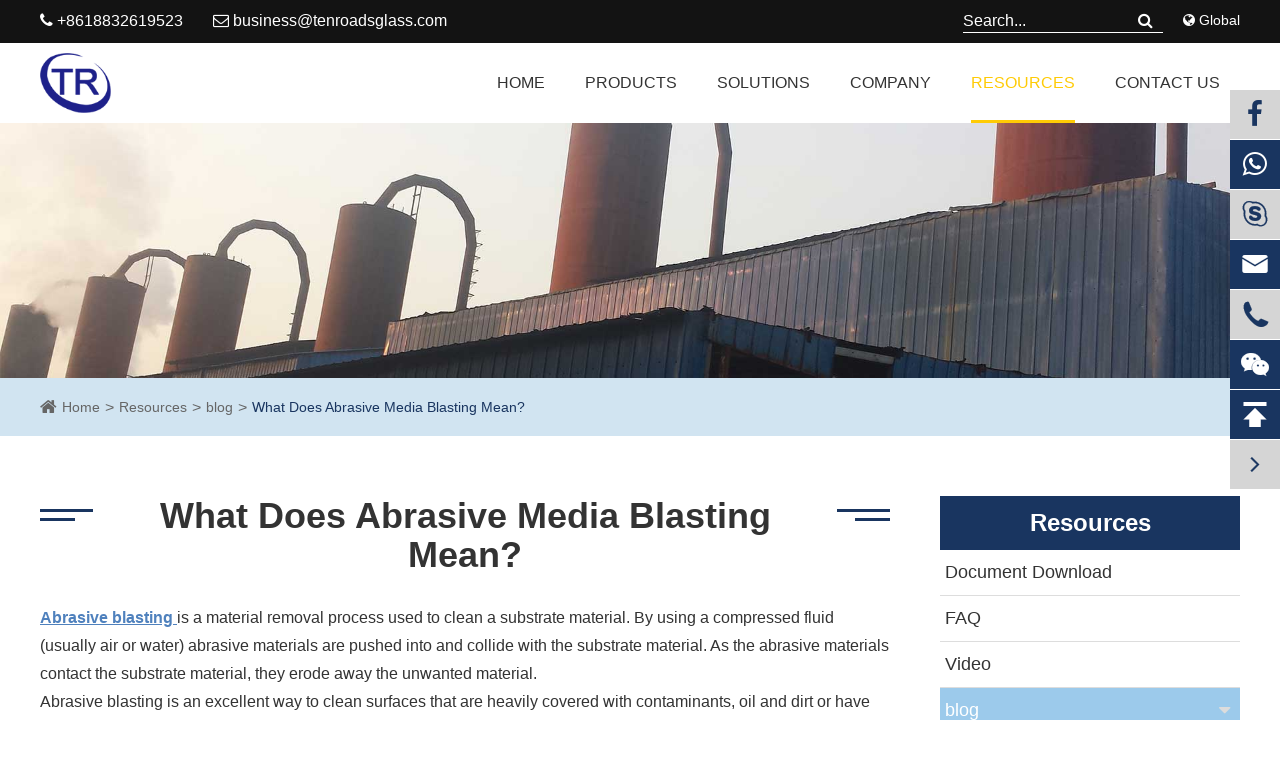

--- FILE ---
content_type: text/html; charset=utf-8
request_url: https://www.tenroadsglass.com/what-does-abrasive-media-blasting-mean.html
body_size: 13918
content:
<!DOCTYPE html>
<html lang="en">

	<head>
		<meta charset="utf-8">
		<meta http-equiv="X-UA-Compatible" content="IE=edge">
		<title>What Does Abrasive Media Blasting Mean?</title>
		<meta name="description" content="Abrasive blasting is a material removal process used to clean a substrate material. By using a compressed fluid (usually air or water) abrasive materials are pushed into and collide with the substrate material. As the abrasive materials contact the substrate material, they erode away the unwanted material." />
		<meta name="keywords" content="Abrasive Media Blasting, Brown Aluminum Oxide, Steel Shot," />
		<meta name="robots" content="noodp" />
		<meta name="viewport" content="width=device-width,initial-scale=1.0, minimum-scale=1.0, maximum-scale=1.0, user-scalable=no"/>
		<link rel="shortcut icon" href="/favicon.ico" />
		<meta property="og:locale" content="en" />
		<meta property="og:type" content="website" />
		<meta property="og:title" content="What Does Abrasive Media Blasting Mean?" />
		<meta property="og:description" content="Abrasive blasting is a material removal process used to clean a substrate material. By using a compressed fluid (usually air or water) abrasive materials are pushed into and collide with the substrate material. As the abrasive materials contact the substrate material, they erode away the unwanted material." />
		<meta property="og:url" content="https://www.tenroadsglass.com" />
		<meta property="og:site_name" content="Langfang Tenroads Glass Products Co.,Ltd." />
		<meta name="twitter:card" content="summary" />
		<meta name="twitter:site" content="@Langfang Tenroads Glass Products Co.,Ltd." />
		<meta name="twitter:description" content="Abrasive blasting is a material removal process used to clean a substrate material. By using a compressed fluid (usually air or water) abrasive materials are pushed into and collide with the substrate material. As the abrasive materials contact the substrate material, they erode away the unwanted material." />
		<meta name="twitter:title" content="What Does Abrasive Media Blasting Mean?" />
		<link rel="canonical" href="https://www.tenroadsglass.com/what-does-abrasive-media-blasting-mean.html" />
						<link href="https://www.tenroadsglass.com/themes/simple/css/all.min.css" rel="stylesheet" type="text/css" />
		<script src="/assets/js/jquery-1.10.2.min.js"></script>
		<script src="/assets/js/seajs/sea.js"></script>
		<script src="/assets/js/bootstrap.min.js"></script>
		<script src="/assets/js/swiper.min.js"></script>
		<link rel="stylesheet" href="/assets/css/swiper.min.css">
		<!--[if IE]>
			<script src="/assets/js/html5shiv.min.js"></script>
		<![endif]-->
		<!-- Global site tag (gtag.js) - Google Analytics -->
<script async src="https://www.googletagmanager.com/gtag/js?id=UA-197338898-1"></script>
<script>
  window.dataLayer = window.dataLayer || [];
  function gtag(){dataLayer.push(arguments);}
  gtag('js', new Date());

  gtag('config', 'UA-197338898-1');
</script>
		<style>
		.tr-more-pros .posi-rela .pros-list ul li .part .title{
		    height:66px;
		    margin-bottom:30px;
		    padding-bottom:0;
		    overflow:visible;
		}
		.tr-more-pros .posi-rela .pros-list ul li .part .title:after{
		    bottom:-10px;
		}
		@media screen and (max-width: 1400px){
		    .what-is-box .large-box .col-md-4 .bottoms{
                    padding: 16px;
            }
            .what-is-box .large-box .col-md-4 .bottoms .mores{
                margin:10px auto;
            }
            .what-is-box .large-box .col-md-4 .bottoms .title{
                font-size:18px;
            }
            .what-is-box .large-box .col-md-4 .bottoms .summary{
                height:74px;
                overflow:hidden;
            }
		    .tr-banner ul li:nth-child(2) .row{
		        padding-top:0;
		    }
		    .tr-banner ul li:nth-child(1) .banner-text{
		        top:14%;
		    }
		    .tr-list-box ul li .list-right{
		        padding:20px;
		    }
		    .tr-list-box ul li .list-left .thumb img{
		        height:100%;
		    }
		     .tr-list-box ul li .list-left .thumb{
		        height:100%;
		    }
		}
		    .gtj-img.gtj-ons{
            	height: 400px;
            }
            html{
                overflow-y:scroll;
            }
            body{
               
            }
            .tr-more-pros .posi-rela .pros-list ul li .part .thumb{
                    line-height: 132px;
            }
            .innner-page .page-left .anther-pro-list>li .part .title{
                height:64px;
                display: flex;
                align-items: center;
            }
            .sep-form .form-group .regex-tip {

    display: none;
}

.richtext a,.summary a{
    font-size: 16px;
    color:#193560;
        text-decoration: underline;
}
.richtext a:hover,.summary a:hover{
    text-decoration: none;
    color:#ffcb05;
}
		</style>
		<!-- Global site tag (gtag.js) - Google Analytics -->
<script async src="https://www.googletagmanager.com/gtag/js?id=UA-163321940-50"></script>
<script>
  window.dataLayer = window.dataLayer || [];
  function gtag(){dataLayer.push(arguments);}
  gtag('js', new Date());

  gtag('config', 'UA-163321940-50');
</script>
<!-- Google Tag Manager -->
<script>(function(w,d,s,l,i){w[l]=w[l]||[];w[l].push({'gtm.start':
new Date().getTime(),event:'gtm.js'});var f=d.getElementsByTagName(s)[0],
j=d.createElement(s),dl=l!='dataLayer'?'&l='+l:'';j.async=true;j.src=
'https://www.googletagmanager.com/gtm.js?id='+i+dl;f.parentNode.insertBefore(j,f);
})(window,document,'script','dataLayer','GTM-5DNCSWS');</script>
<!-- End Google Tag Manager -->
<style>
    .head-bottom{
        background:#fff;
    }
    .head-bottom .nav-list>li>a{
        color:#333;
    }
     .lang-list{
		        position:relative;
		        color:#fff;
		    }
		    .language-box{
	            position: absolute;
                right: 0;
                top: 100%;
                z-index: 999;
                padding-top: 12px;
                display: none;
		    }
            .language-box ul {
                box-shadow: 0 0 10px #333;
            }
            .language-box li {
                list-style: none;
                float: left;
                width: 100%;
                line-height: 40px;
                height: 40px;
                width: 180px;
                background: #f3f3f3;
                border-bottom: 1px solid #ddd;
            }
            .language-box li a {
                font-size: 14px;
                color: #1f80cb !important;
                display: block;
                    padding-left: 20px;
            }
            .language-box li:hover {
                background: #fff;
            }
</style>
	</head>
	<body>
	    <!-- Google Tag Manager (noscript) -->
<noscript><iframe src="https://www.googletagmanager.com/ns.html?id=GTM-5DNCSWS"
height="0" width="0" style="display:none;visibility:hidden"></iframe></noscript>
<!-- End Google Tag Manager (noscript) -->
		<!-- pc header start -->
		<header>
        	<div class="head-top">
        		<div class="container">
        			<div class="row">
        			     
        				<div class="col-md-6 head-contact">
        					<ul>
        						<li>
        							<span>
        								<i class="fa fa-phone" aria-hidden="true"></i>
        								+8618832619523        							</span>
        						</li>
        						<li>
        							<a href="mailto:business@tenroadsglass.com">
        								<i class="fa fa-envelope-o" aria-hidden="true"></i>
        								business@tenroadsglass.com        							</a>
        						</li>
        					</ul>
        				</div>
        				<div class="col-md-6 head-search">
        					
        					<div class="lang-list" style="float:right;margin-left: 20px;;">
    							<i class="fa fa-globe"></i>
    							Global
    							<div class="language-box">
                                    <ul class="fix">
                                                                                                                            <li>
                                                <a href="https://www.tenroadsglass.com" title="English" rel="nofollow" class='b' style="text-transform:capitalize;">
                                                    <img src='https://www.tenroadsglass.com/themes/simple/img/country/en.png' alt='country' class='img' style="margin-right:20px;">
                                                    English                                                </a>
                                            </li>
                                                                                    <li>
                                                <a href="https://jp.tenroadsglass.com" title="日本語" rel="nofollow" class='b' style="text-transform:capitalize;">
                                                    <img src='https://www.tenroadsglass.com/themes/simple/img/country/ja.png' alt='country' class='img' style="margin-right:20px;">
                                                    日本語                                                </a>
                                            </li>
                                                                                    <li>
                                                <a href="https://ko.tenroadsglass.com" title="한국어" rel="nofollow" class='b' style="text-transform:capitalize;">
                                                    <img src='https://www.tenroadsglass.com/themes/simple/img/country/ko.png' alt='country' class='img' style="margin-right:20px;">
                                                    한국어                                                </a>
                                            </li>
                                                                                    <li>
                                                <a href="https://es.tenroadsglass.com" title="Español" rel="nofollow" class='b' style="text-transform:capitalize;">
                                                    <img src='https://www.tenroadsglass.com/themes/simple/img/country/es.png' alt='country' class='img' style="margin-right:20px;">
                                                    Español                                                </a>
                                            </li>
                                                                                    <li>
                                                <a href="https://it.tenroadsglass.com" title="italiano" rel="nofollow" class='b' style="text-transform:capitalize;">
                                                    <img src='https://www.tenroadsglass.com/themes/simple/img/country/it.png' alt='country' class='img' style="margin-right:20px;">
                                                    italiano                                                </a>
                                            </li>
                                                                                    <li>
                                                <a href="https://ru.tenroadsglass.com" title="русский" rel="nofollow" class='b' style="text-transform:capitalize;">
                                                    <img src='https://www.tenroadsglass.com/themes/simple/img/country/ru.png' alt='country' class='img' style="margin-right:20px;">
                                                    русский                                                </a>
                                            </li>
                                                                                    <li>
                                                <a href="https://pt.tenroadsglass.com" title="português" rel="nofollow" class='b' style="text-transform:capitalize;">
                                                    <img src='https://www.tenroadsglass.com/themes/simple/img/country/pt.png' alt='country' class='img' style="margin-right:20px;">
                                                    português                                                </a>
                                            </li>
                                                                                    <li>
                                                <a href="https://ar.tenroadsglass.com" title="العربية" rel="nofollow" class='b' style="text-transform:capitalize;">
                                                    <img src='https://www.tenroadsglass.com/themes/simple/img/country/ar.png' alt='country' class='img' style="margin-right:20px;">
                                                    العربية                                                </a>
                                            </li>
                                                                                    <li>
                                                <a href="https://vi.tenroadsglass.com" title="tiếng việt" rel="nofollow" class='b' style="text-transform:capitalize;">
                                                    <img src='https://www.tenroadsglass.com/themes/simple/img/country/vi.png' alt='country' class='img' style="margin-right:20px;">
                                                    tiếng việt                                                </a>
                                            </li>
                                                                                    <li>
                                                <a href="https://th.tenroadsglass.com" title="ไทย" rel="nofollow" class='b' style="text-transform:capitalize;">
                                                    <img src='https://www.tenroadsglass.com/themes/simple/img/country/th.png' alt='country' class='img' style="margin-right:20px;">
                                                    ไทย                                                </a>
                                            </li>
                                                                                    <li>
                                                <a href="https://nl.tenroadsglass.com" title="Nederland" rel="nofollow" class='b' style="text-transform:capitalize;">
                                                    <img src='https://www.tenroadsglass.com/themes/simple/img/country/nl.png' alt='country' class='img' style="margin-right:20px;">
                                                    Nederland                                                </a>
                                            </li>
                                                                         
                                    </ul>
                                </div>
    						</div>
    						<div class="search-box">
        						<form name="search" method="get" action="/search" accept-charset="utf-8">
        							<input type="text" name="q" placeholder="Search..." class="pc-search-box">
        							<button type="submit">
        								<i class="fa fa-search"></i>
        							</button>
        						</form>
        					</div>
        				</div>
        			</div>
        		</div>
        	</div>
        	<div class="head-bottom">
        		<div class="container">
        			<div class="row">
        				<a href="/" class="logo" style="margin-top:10px;">
        					<img src="/uploads/image/20210218/15/lang-fang-ten-roads-glass-products-co-ltd-logo.png" alt="Langfang Tenroads Glass Products Co.,Ltd." style="width: 70%;">
        				</a>
        				        				<ul class="nav-list">
        				            				            				    <li class="">
        						<a href="/">Home</a>
        						        					</li>
        				            					        				            				    <li class=" ispro">
        						<a href="/products/">Products</a>
        						        						<div class="pro-more-list nav-sialar">
        						            						   <div class='container'>
        						       <div class="row">
        						                   						           <div class="col-md-4">
        						               <a href="/road-marking-glass-beads/" class="tips">Road Marking Glass Beads</a>
        						                       						               <ul>
        						                           						                   <li>
        						                       <a href="/intermix-glass-beads/">
        						                                   						                           Intermix Glass Beads        						                                   						                        </a>
        						                   </li>
        						                           						                   <li>
        						                       <a href="/drop-on-glass-beads/">
        						                                   						                           Drop On Glass Beads        						                                   						                        </a>
        						                   </li>
        						                           						                   <li>
        						                       <a href="/high-index-reflective-glass-beads/">
        						                                   						                           High Index Reflective Glass Beads        						                                   						                        </a>
        						                   </li>
        						                           						                   <li>
        						                       <a href="/products/all-weather-water-glass-beads.html">
        						                                   						                           All Weather Glass Beads        						                                   						                        </a>
        						                   </li>
        						                           						                   <li>
        						                       <a href="/products/tenroads-crystal-glass-beads.html">
        						                                   						                           Tenroads Crystal Glass Beads        						                                   						                        </a>
        						                   </li>
        						                           						               </ul>
        						           </div>
        						                   						           <div class="col-md-4">
        						               <a href="/sandblasting-glass-beads-media/" class="tips">Sandblasting Glass Beads</a>
        						                       						               <ul>
        						                           						                   <li>
        						                       <a href="/products/30-60-80-100-grit-glass-bead-abrasive-media.html">
        						                                   						                           30 grit, 60 grit, 80 grit, 100grit        						                                   						                        </a>
        						                   </li>
        						                           						                   <li>
        						                       <a href="/products/120-150-180-220-grit-glass-bead-blasting-media.html">
        						                                   						                           120 grit, 150 grit, 180 grit, 220 grit        						                                   						                        </a>
        						                   </li>
        						                           						                   <li>
        						                       <a href="/products/250-280-325-grit-shot-blasting-glass-beads.html">
        						                                   						                           250 grit, 280 grit, 325 grit        						                                   						                        </a>
        						                   </li>
        						                           						               </ul>
        						           </div>
        						                   						           <div class="col-md-4">
        						               <a href="/industrial-glass-beads/" class="tips">Industrial Glass Beads</a>
        						                       						               <ul>
        						                           						                   <li>
        						                       <a href="/products/grinding-glass-beads/">
        						                                   						                           Grinding Glass Beads        						                                   						                        </a>
        						                   </li>
        						                           						                   <li>
        						                       <a href="/products/oil-well-drilling-glass-beads.html">
        						                                   						                           Oil Well Drilling Glass Beads        						                                   						                        </a>
        						                   </li>
        						                           						                   <li>
        						                       <a href="/products/glass-beads-filter-media/">
        						                                   						                           Water Treatment Glass Beads        						                                   						                        </a>
        						                   </li>
        						                           						                   <li>
        						                       <a href="/products/expanded-glass-particles.html">
        						                                   						                           Expanded Glass Particles        						                                   						                        </a>
        						                   </li>
        						                           						                   <li>
        						                       <a href="/products/glass-beads-for-weighted-blanket.html">
        						                                   						                           Glass beads for weighted blanket        						                                   						                        </a>
        						                   </li>
        						                           						                   <li>
        						                       <a href="/products/hollow-glass-beads.html">
        						                                   						                           Hollow Glass Beads        						                                   						                        </a>
        						                   </li>
        						                           						               </ul>
        						           </div>
        						                   						           <div class="col-md-4">
        						               <a href="/colored-reflective-fire-glass-beads/" class="tips">Colored Reflective Fire Glass</a>
        						                       						               <ul>
        						                           						                   <li>
        						                       <a href="/products/fire-glass/">
        						                                   						                           Fire Glass        						                                   						                        </a>
        						                   </li>
        						                           						                   <li>
        						                       <a href="/products/glass-rocks-chunks.html">
        						                                   						                           Glass Rocks        						                                   						                        </a>
        						                   </li>
        						                           						                   <li>
        						                       <a href="/products/glass-chips/">
        						                                   						                           Glass Chips        						                                   						                        </a>
        						                   </li>
        						                           						                   <li>
        						                       <a href="/products/crushed-glass/">
        						                                   						                           Crushed Glass        						                                   						                        </a>
        						                   </li>
        						                           						                   <li>
        						                       <a href="/products/irregular-glass-beads.html">
        						                                   						                           Irregular Beads        						                                   						                        </a>
        						                   </li>
        						                           						                   <li>
        						                       <a href="/products/swimming-pool-glass-beads.html">
        						                                   						                           Swimming Pool Glass Beads        						                                   						                        </a>
        						                   </li>
        						                           						               </ul>
        						           </div>
        						                   						           <div class="col-md-4">
        						               <a href="/road-marking-material/" class="tips">Road Marking Material</a>
        						                       						               <ul>
        						                           						                   <li>
        						                       <a href="/traffic-road-marking-paint/">
        						                                   						                           Road Marking Paint        						                                   						                        </a>
        						                   </li>
        						                           						                   <li>
        						                       <a href="/products/anti-skid-ceramic-aggregates/">
        						                                   						                           Anti-Skid Ceramic Aggregates        						                                   						                        </a>
        						                   </li>
        						                           						                   <li>
        						                       <a href="/products/c5-petroleum-resin.html">
        						                                   						                           C5 Petroleum Resin        						                                   						                        </a>
        						                   </li>
        						                           						               </ul>
        						           </div>
        						                   						           <div class="col-md-4">
        						               <a href="/abrasive-media/" class="tips">Abrasive Media</a>
        						                       						               <ul>
        						                           						                   <li>
        						                       <a href="/products/brown-aluminum-oxide.html">
        						                                   						                           Brown Aluminum Oxide        						                                   						                        </a>
        						                   </li>
        						                           						                   <li>
        						                       <a href="/products/white-aluminum-oxide.html">
        						                                   						                           White Aluminum Oxide        						                                   						                        </a>
        						                   </li>
        						                           						                   <li>
        						                       <a href="/products/steel-shot.html">
        						                                   						                           Steel Shot        						                                   						                        </a>
        						                   </li>
        						                           						               </ul>
        						           </div>
        						                   						       </div>
        						   </div>
        						</div>
        						        					</li>
        				            					        				            				    <li class="">
        						<a href="/solutions/">Solutions</a>
        						        						<div class="nav-more-list nav-sialar">
        						            			                        			                        			                <div class="gred">
        							    <a href="/road-glass-beads-marking-paint-for-traffic-safety.html">Road Safety</a>
        							    
        							</div>
        							        							        			                        			                <div class="gred">
        							    <a href="/media-blasting-abrasive.html">Glass Bead Blasting & Abrasive Solution</a>
        							    
        							</div>
        							        							        			                        			                <div class="gred">
        							    <a href="/decorative-colored-reflective-glass-products.html">Glass Products For Decoration</a>
        							    
        							</div>
        							        							        			                        			                <div class="gred">
        							    <a href="/play-sand.html">Play sand</a>
        							    
        							</div>
        							        							        			                        			                <div class="gred">
        							    <a href="/water-filtration-and-separation.html">Water Filtration and Separation</a>
        							    
        							</div>
        							        							        						</div>
        						        					</li>
        				            					        				            				    <li class="">
        						<a href="/company-profile.html">Company</a>
        						        						<div class="nav-more-list nav-sialar">
        						            			                        			                        			                <div class="gred">
        							    <a href="/company-profile.html">Company Profile</a>
        							    
        							</div>
        							        							        			                        			                <div class="gred">
        							    <a href="/company-culture.html">Company Culture</a>
        							    
        							</div>
        							        							        			                        			                <div class="gred">
        							    <a href="/factory-show.html">Factory Show</a>
        							    
        							</div>
        							        							        			                        			                <div class="gred">
        							    <a href="/quality-control.html">Quality Control</a>
        							    
        							</div>
        							        							        			                        			                <div class="gred">
        							    <a href="/service.html">Service</a>
        							    
        							</div>
        							        							        						</div>
        						        					</li>
        				            					        				            				    <li class="acts">
        						<a href="/document-download/">Resources</a>
        						        						<div class="nav-more-list nav-sialar">
        						            			                        			                        			                <div class="gred">
        							    <a href="/document-download/">Document Download</a>
        							    
        							</div>
        							        							        			                        			                <div class="gred">
        							    <a href="/faq/">FAQ</a>
        							    
        							</div>
        							        							        			                        			                <div class="gred">
        							    <a href="/video/">Video</a>
        							    
        							</div>
        							        							        			                        			                <div class="gred">
        							    <a href="/blog/">blog</a>
        							    
        							</div>
        							        							        						</div>
        						        					</li>
        				            					        				            				    <li class="">
        						<a href="/contact.html">Contact Us</a>
        						        					</li>
        				            					        				</ul>
        			</div>
        		</div>
        	</div>
        </header>
        <div class="pc-mobile-boxs fix">
			<div class="sld-mobile-tops fix">
				<div class="mobile-lefts lf">
					<a href="/" class="logos"><img src="/uploads/image/20210218/15/lang-fang-ten-roads-glass-products-co-ltd-logo.png" alt="Langfang Tenroads Glass Products Co.,Ltd." /></a>
					<div class="logos-rights">
						<div class="i-boxs">
							<i class="menus"></i>
						</div>
						<div class="i-boxs hide">
							<i class="globals">
								<span class="span"></span>
							</i>
							<div class="mobile-globle-boxs fix trans">
								<div class="boxs">
									<ul>
																														<li>
											<a href="https://www.tenroadsglass.com" title="English">www</a>
										</li>
																				<li>
											<a href="https://jp.tenroadsglass.com" title="日本語">jp</a>
										</li>
																				<li>
											<a href="https://ko.tenroadsglass.com" title="한국어">ko</a>
										</li>
																				<li>
											<a href="https://es.tenroadsglass.com" title="Español">es</a>
										</li>
																				<li>
											<a href="https://it.tenroadsglass.com" title="italiano">it</a>
										</li>
																				<li>
											<a href="https://ru.tenroadsglass.com" title="русский">ru</a>
										</li>
																				<li>
											<a href="https://pt.tenroadsglass.com" title="português">pt</a>
										</li>
																				<li>
											<a href="https://ar.tenroadsglass.com" title="العربية">ar</a>
										</li>
																				<li>
											<a href="https://vi.tenroadsglass.com" title="tiếng việt">vi</a>
										</li>
																				<li>
											<a href="https://th.tenroadsglass.com" title="ไทย">th</a>
										</li>
																				<li>
											<a href="https://nl.tenroadsglass.com" title="Nederland">nl</a>
										</li>
																			</ul>
								</div>
							</div>
						</div>
					</div>
				</div>
				<div class="mobile-rights rt">
					<div class="i-boxs">
						<i class="searchs"></i>
					</div>
				</div>
			</div>
			<div class="mobile-nav-boxs fix trans">
				<div class="mobile-boxs fix">
					<div class="searchs-boxs fix">
						<form name="search" method="get" action="/search">
							<input type="text" name="q" placeholder='search' value="" class="header_s" />
							<button type="submit" value="submit" class="submit"><i class="searchs"></i></button>
						</form>
						<div class="cloces-boxs"></div>
					</div>
					<div class="nav-boxs fix">
							<ul>
							    							    							    							    								<li>
									<a href="/" class="gtj-lists transm" data-delay="300">
										Home																			</a>
																	</li>
																															    								<li>
									<a href="/products/" class="gtj-lists transm" data-delay="350">
										Products																				<i></i>
																			</a>
																		<div class="lis-boxs ons trans">
										<div class="lis-titles">
											<i>
												<span class="span"></span>
											</i>
											<a href="/products/">Products</a>
										</div>
										<ul>
										    										                        						                    																	<li>
												<a href="/road-marking-glass-beads/" class="gtj-lists transm" data-delay="300">Road Marking Glass Beads																								        										        										</a>
																								            																				</li>
																																	                    																	<li>
												<a href="/sandblasting-glass-beads-media/" class="gtj-lists transm" data-delay="350">Sandblasting Glass Beads																								        										        										</a>
																								            																				</li>
																																	                    																	<li>
												<a href="/industrial-glass-beads/" class="gtj-lists transm" data-delay="400">Industrial Glass Beads																								        										        										</a>
																								            																				</li>
																																	                    																	<li>
												<a href="/colored-reflective-fire-glass-beads/" class="gtj-lists transm" data-delay="450">Colored Reflective Fire Glass																								        										        										</a>
																								            																				</li>
																																	                    																	<li>
												<a href="/road-marking-material/" class="gtj-lists transm" data-delay="500">Road Marking Material																								        										        										</a>
																								            																				</li>
																																	                    																	<li>
												<a href="/abrasive-media/" class="gtj-lists transm" data-delay="550">Abrasive Media																								        										        										</a>
																								            																				</li>
																																											</ul>
									</div>
																	</li>
																															    								<li>
									<a href="/solutions/" class="gtj-lists transm" data-delay="400">
										Solutions																				<i></i>
																			</a>
																		<div class="lis-boxs ons trans">
										<div class="lis-titles">
											<i>
												<span class="span"></span>
											</i>
											<a href="/solutions/">Solutions</a>
										</div>
										<ul>
										    										                        						                    																	<li>
												<a href="/road-glass-beads-marking-paint-for-traffic-safety.html" class="gtj-lists transm" data-delay="300">Road Safety												        										</a>
																							</li>
																																	                    																	<li>
												<a href="/media-blasting-abrasive.html" class="gtj-lists transm" data-delay="350">Glass Bead Blasting & Abrasive Solution												        										</a>
																							</li>
																																	                    																	<li>
												<a href="/decorative-colored-reflective-glass-products.html" class="gtj-lists transm" data-delay="400">Glass Products For Decoration												        										</a>
																							</li>
																																	                    																	<li>
												<a href="/play-sand.html" class="gtj-lists transm" data-delay="450">Play sand												        										</a>
																							</li>
																																	                    																	<li>
												<a href="/water-filtration-and-separation.html" class="gtj-lists transm" data-delay="500">Water Filtration and Separation												        										</a>
																							</li>
																																											</ul>
									</div>
																	</li>
																															    								<li>
									<a href="/company-profile.html" class="gtj-lists transm" data-delay="450">
										Company																				<i></i>
																			</a>
																		<div class="lis-boxs ons trans">
										<div class="lis-titles">
											<i>
												<span class="span"></span>
											</i>
											<a href="/company-profile.html">Company</a>
										</div>
										<ul>
										    										                        						                    																	<li>
												<a href="/company-profile.html" class="gtj-lists transm" data-delay="300">Company Profile												        										</a>
																							</li>
																																	                    																	<li>
												<a href="/company-culture.html" class="gtj-lists transm" data-delay="350">Company Culture												        										</a>
																							</li>
																																	                    																	<li>
												<a href="/factory-show.html" class="gtj-lists transm" data-delay="400">Factory Show												        										</a>
																							</li>
																																	                    																	<li>
												<a href="/quality-control.html" class="gtj-lists transm" data-delay="450">Quality Control												        										</a>
																							</li>
																																	                    																	<li>
												<a href="/service.html" class="gtj-lists transm" data-delay="500">Service												        										</a>
																							</li>
																																											</ul>
									</div>
																	</li>
																															    								<li>
									<a href="/document-download/" class="gtj-lists transm" data-delay="500">
										Resources																				<i></i>
																			</a>
																		<div class="lis-boxs ons trans">
										<div class="lis-titles">
											<i>
												<span class="span"></span>
											</i>
											<a href="/document-download/">Resources</a>
										</div>
										<ul>
										    										                        						                    																	<li>
												<a href="/document-download/" class="gtj-lists transm" data-delay="300">Document Download																								        										        										</a>
																								            																				</li>
																																	                    																	<li>
												<a href="/faq/" class="gtj-lists transm" data-delay="350">FAQ																								        										        										</a>
																								            																				</li>
																																	                    																	<li>
												<a href="/video/" class="gtj-lists transm" data-delay="400">Video																								        										        										</a>
																								            																				</li>
																																	                    																	<li>
												<a href="/blog/" class="gtj-lists transm" data-delay="450">blog																								        										        										</a>
																								            																				</li>
																																											</ul>
									</div>
																	</li>
																															    								<li>
									<a href="/contact.html" class="gtj-lists transm" data-delay="550">
										Contact Us																			</a>
																	</li>
																															</ul>
						</div>
				</div>
				
			</div>
			<div class="mobile-search-boxs fix trans">
				<div class="boxs">
						<div class="searchs-boxs fix">
								<form name="search" id="search1" method="get" action="/search">
									<input type="text" name="q" placeholder='search' value="" class="header_s" />
									<button type="submit" value="submit" class="submit" style="top: 6px;"><i class="searchs"></i></button>
								</form>
								<div class="cloces-boxs"></div>
							</div>
				</div>
			</div>
			
		</div>
<script>
    $(document).ready(function(){
    	$(".nav-list>li").mouseover(function() {
    		$(this).children('.nav-sialar').stop().css("display","block");
    	});
    	$(".nav-list>li").mouseout(function() {
    		$(this).children('.nav-sialar').stop().css("display","none");
    	});
    });
    $(function(){
	$(".sld-mobile-tops .mobile-lefts .logos-rights .i-boxs i.menus").click(function(){
		$(".mobile-nav-boxs").addClass("onss");
		$(".mobile-nav-boxs").addClass("z-indexs");
		$(".mobile-globle-boxs").removeClass("onss");
		$(".nav-boxs>ul>li>.gtj-lists").each(function(){
			var _delays=$(this).attr("data-delay");
			var _this=$(this);
			setTimeout(function(){
				_this.addClass("ons");
			},_delays);
		});
	});
	$(".sld-mobile-tops .mobile-lefts .logos-rights .i-boxs i.globals").click(function(){
		// $(".mobile-nav-boxs").addClass("onss");
		$(".mobile-globle-boxs").addClass("z-indexs");
		$(".mobile-globle-boxs").addClass("onss");
	});
	$(".sld-mobile-tops .mobile-rights .i-boxs i.searchs").click(function(){
		$(".mobile-search-boxs").addClass("onss");
		$(".mobile-search-boxs").delay(300).addClass("z-indexs");
		$(".mobile-globle-boxs").removeClass("onss");
	});
	$(".mobile-search-boxs .searchs-boxs .cloces-boxs").click(function(){
		$(".mobile-search-boxs").removeClass("onss");
		$(".mobile-search-boxs").each(function(){
			var _this=$(this);
			setTimeout(function(){
				_this.removeClass("z-indexs");
			},300);
		});
	});

	$(".searchs-boxs .cloces-boxs").click(function(){
		$(".mobile-nav-boxs").removeClass("onss");
		$(".nav-boxs>ul>li .lis-boxs").addClass("ons");
		$(".nav-boxs>ul>li>.gtj-lists").each(function(){
			$(this).delay(300).removeClass("ons");
		});
		$(".nav-boxs>ul>li .lis-boxs ul>li>.gtj-lists").each(function(){
			var _delays=$(this).attr("data-delay");
			var _this=$(this);
			setTimeout(function(){
				_this.removeClass("ons");
			},_delays);
		});
	});

	$(".nav-boxs>ul>li>a>i").click(function(e){
		e.preventDefault();
		$(".nav-boxs>ul>li>.gtj-lists").each(function(){
			$(this).delay(300).removeClass("ons");
		});
		$(this).parent("a").siblings(".lis-boxs").removeClass("ons");
		$(".nav-boxs>ul>li .lis-boxs ul>li>.gtj-lists").each(function(){
			var _delays=$(this).attr("data-delay");
			var _this=$(this);
			setTimeout(function(){
				_this.addClass("ons");
			},_delays);
		});
	});
	$(".nav-boxs>ul>li>.lis-boxs>ul>li>a>i").click(function(e){
		e.preventDefault();
		$(".nav-boxs>ul>li>.lis-boxs>ul>li>.gtj-lists").each(function(){
			$(this).delay(300).removeClass("ons");
		});
		$(this).parent("a").siblings(".lis-boxs").removeClass("ons");
		$(".nav-boxs>ul>li>.lis-boxs>ul>li>.lis-boxs>ul>li>.gtj-lists").each(function(){
			var _delays=$(this).attr("data-delay");
			var _this=$(this);
			setTimeout(function(){
				_this.addClass("ons");
			},_delays);
		});
	});
	$(".nav-boxs>ul>li>.lis-boxs>.lis-titles>i").click(function(){
		$(this).parent(".lis-titles").parent(".lis-boxs").addClass("ons");
		$(".nav-boxs>ul>li>.gtj-lists").each(function(){
			var _delays=$(this).attr("data-delay");
			var _this=$(this);
			setTimeout(function(){
				_this.addClass("ons");
			},_delays);
		});
		$(".nav-boxs>ul>li .lis-boxs ul>li>.gtj-lists").each(function(){
			var _delays=$(this).attr("data-delay");
			var _this=$(this);
			setTimeout(function(){
				_this.removeClass("ons");
			},_delays);
		});
	});
	$(".nav-boxs>ul>li>.lis-boxs>ul>li>.lis-boxs .lis-titles i").click(function(){
		$(this).parent(".lis-titles").parent(".lis-boxs").addClass("ons");
		$(".nav-boxs>ul>li>.lis-boxs>ul>li>.gtj-lists").each(function(){
			var _delays=$(this).attr("data-delay");
			var _this=$(this);
			setTimeout(function(){
				_this.addClass("ons");
			},_delays);
		});
		$(".nav-boxs>ul>li>.lis-boxs>ul>li>.lis-boxs>ul>li>.gtj-lists").each(function(){
			var _delays=$(this).attr("data-delay");
			var _this=$(this);
			setTimeout(function(){
				_this.removeClass("ons");
			},_delays);
		});
	});
	$(".sep-m-onlineservice .offside li.lis-lefts").click(function(){
		if(!$(this).hasClass("active")){
			$(this).addClass("active");
			$(".sep-m-onlineservice").addClass("ons");
		}else{
			$(this).removeClass("active");
			$(".sep-m-onlineservice").removeClass("ons");
		}
	});
})
</script>
        <script>
    $(document).ready(function(){
    	$(".nav-list>li").mouseover(function() {
    		$(this).children('.nav-sialar').stop().css("display","block");
    	});
    	$(".nav-list>li").mouseout(function() {
    		$(this).children('.nav-sialar').stop().css("display","none");
    	});
    });
</script>
<script>
    $(document).ready(function(){
    	$(".lang-list").mouseover(function() {
    		$(this).children('.language-box').stop().css("display","block");
    	});
    	$(".lang-list").mouseout(function() {
    		$(this).children('.language-box').stop().css("display","none");
    	});
    });
    $(document).ready(function(){
    	$(".gdw-mb-lan").click(function() {
    		$(this).children('.language-box').slideToggle();
    	});

    });
</script>
		<!-- Mobile screen under 640px end -->
<div class="jt-other-banner">
    		<img src="/uploads/image/20191206/18/road-marking-glass-beads-inner-banner.jpg" alt="road marking glass beads inner banner" style="width:100%;">
	</div>
<div class='sep-breadcrumb'>
    <div class='container'>
        <ul class="breadcrumb"><li><a href="/">Home</a></li><li><a href="/document-download/" title="Resources">Resources</a></li><li><a href="/blog/" title="blog">blog</a></li><li><a href="/what-does-abrasive-media-blasting-mean.html" title="What Does Abrasive Media Blasting Mean?">What Does Abrasive Media Blasting Mean?</a></li></ul><script type="application/ld+json">{"@context":"http:\/\/schema.org","@type":"BreadcrumbList","itemListElement":[{"@type":"ListItem","position":1,"item":{"@id":"http:\/\/www.tenroadsglass.com\/","name":"Home"}},{"@type":"ListItem","position":2,"item":{"@id":"http:\/\/www.tenroadsglass.com\/document-download\/","name":"Resources"}},{"@type":"ListItem","position":3,"item":{"@id":"http:\/\/www.tenroadsglass.com\/blog\/","name":"blog"}}]}</script>    </div>
</div>
<!-- 内容 start-->
<div class="innner-page">
    <div class="container">
        <div class="row">
           <div class="page-left col-md-9">
                <h1 class="h-title">
                    <span>What Does Abrasive Media Blasting Mean?</span>
                </h1>
                <div class="richtext">
                    <p><a href="https://www.tenroadsglass.com/abrasive-media/" target="_blank" style="color: rgb(79, 129, 189); text-decoration: underline;"><span style="color: rgb(79, 129, 189);"><strong>Abrasive blasting </strong></span></a>is a material removal process used to clean a substrate material. By using a compressed fluid (usually air or water) abrasive materials are pushed into and collide with the substrate material. As the abrasive materials contact the substrate material, they erode away the unwanted material.<br/></p><p><br/></p><p>Abrasive blasting is an excellent way to clean surfaces that are heavily covered with contaminants, oil and dirt or have only lightly oxidized surfaces. Depending on the condition of the surface and the type of material being blasted, different types of abrasives will be required. Either way, abrasive media blasting is a good choice for preparing substrates.</p><p>Abrasive media blasting is often used to prepare a surface prior to coating because if a coating is applied to a dirty surface or a surface with a lot of oxidation, the coating may fail prematurely or corrosion may form underneath the coating. Abrasive blasting prevents this from happening by removing contaminants and providing a smooth, clean surface for the coating so that the coating will not flake, crack, blister or peel off the surface of the material.</p><p><br/></p><p style="text-align: center;"><img src="/uploads/image/20220425/steel-shot-1.jpg" style="" title="steel-shot-1.jpg"/></p><p><br/></p><h2>Choosing the Right Abrasive</h2><p>Sandblasting is a generic term applied to finishing processes that involve advancing a stream of abrasive material onto the surface of a workpiece at high pressure. Sandblasting can be used for many surface preparation purposes, such as removing contaminants or previous coatings, changing the shape, and smoothing or roughening the surface.</p><p>There are many types of blasting applications, each of which requires the use of a different type of blasting material called a blasting &quot;media. The terms &quot;sandblasting&quot; and &quot;abrasive&quot; are often used interchangeably. For most applications, the traditional &quot;dry&quot; blasting process using conventional sand is not recommended. Blasting with sand typically requires twice as much material, which makes it cost prohibitive for many companies.</p><p>Sand also contains high levels of silica, which can cause serious respiratory problems when broken down and inhaled by the operator. For this reason, the &quot;sandblasting&quot; process is often performed using alternative types of abrasive materials.</p><p>Read more: <a href="https://www.tenroadsglass.com/the-most-common-types-of-blasting-media.html" target="_blank" style="color: rgb(79, 129, 189); text-decoration: underline;"><span style="color: rgb(79, 129, 189);"><strong>The most common blasting media</strong></span></a><span style="color: rgb(79, 129, 189);">.</span></p><p><br/></p><p style="text-align: center;"><img src="https://www.tenroadsglass.com/uploads/image/20220425/tenroads-brown-aluminum-oxide1.jpg" title="tenroads-brown-aluminum-oxide1.jpg" style="white-space: normal;"/></p><p><br/></p><h2>Can they be reused?</h2><p>In an effort to minimize costs, many companies are evaluating whether they can reuse their blasting media. In many cases, the answer is yes - if you are using a sandblasting cabinet, you can reuse abrasive media over and over again.&nbsp;</p><p>In terms of recycling, the answer depends on several factors. Sand from sandblasting cannot be reused, but can be recycled into other materials such as cement, while harder materials such as garnet, steel shot, and glass beads can be screened and separated for recycling. However, when used in portable sandblasting applications where there is no sealing method, the sandblasting media cannot be recycled.&nbsp;</p><p><br/></p><p style="text-align: center;"><img src="/uploads/image/20220425/tenroads-brown-aluminum-oxide7.jpg" title="tenroads-brown-aluminum-oxide7.jpg" alt="tenroads-brown-aluminum-oxide7.jpg"/></p><p><br/></p><h2>How long the media lasts</h2><p>The service life of blasting media varies depending on a number of factors, including the following applications and usage patterns.</p><p>Starting with larger and harder abrasive results allows for longer repeated use and vice versa.</p><p>Blasting below the maximum impact velocity of the abrasive will allow for more versatility.</p><p>Always use a separator in the blast cabinet - not doing so will contaminate the recovered abrasive and prevent further use.</p><p>Using blasting media that exceeds its ideal recovery rate will slow down the process. Make sure not to overuse abrasive - it will eventually need to be replaced, even if there is some left.&nbsp;</p><p><br/></p><p><a href="https://www.tenroadsglass.com/contact.html" target="_blank" style="color: rgb(79, 129, 189); text-decoration: underline;"><span style="color: rgb(79, 129, 189);"><strong>Contact manufacturer TENROADS </strong></span></a>to get the quote.</p><p><br/></p>                </div>
                <div class="related-box" style="margin-top:20px;">
				    <p class="re-title">Related News</p>
				                        <ul class="re-news-list">
                                            </ul>
				</div>
           </div>
           <div class='page-right col-md-3'>
               <div class="slider-box">
     
	<p class="s-title">Resources</p>
		<ul class="first-box">
	    	    		<li class="">
			<a href="/document-download/">Document Download</a>
					</li>
		        	    		<li class="">
			<a href="/faq/">FAQ</a>
					</li>
		        	    		<li class="">
			<a href="/video/">Video</a>
					</li>
		        	    		<li class="active">
			<a href="/blog/">blog</a>
									<i class="fa fa-caret-down"></i>
									<ul class="second-list">
			    			    
				<li class="">
					<a href="/rain-night-retroreflective-glass-beads-the-key-to-all-weather-road-safety.html">Rain-Night Retroreflective Glass Beads: The Key to All-Weather Road Safety</a>
				</li>
				
                			    
				<li class="">
					<a href="/why-full-lifecycle-alkali-free-glass-beads-are-the-future-of-reflective-road-markings.html">Why Full-Lifecycle Alkali-Free Glass Beads are the Future of Reflective Road Markings</a>
				</li>
				
                			    
				<li class="">
					<a href="/high-quality-glass-beads-for-drilling-fluids-and-oilfield-equipment.html">High-Quality Glass Beads for Drilling Fluids and Oilfield Equipment</a>
				</li>
				
                			</ul>
					</li>
		        	</ul>
</div>

<div class="slider-box">
   	<p class="s-title">Products</p>
		<ul class="first-box">
				<li class="">
			<a href="/road-marking-glass-beads/">Road Marking Glass Beads</a>
		    						<i class="fa fa-caret-right"></i>
									<ul class="second-list">
			    				<li class="">
					<a href="/intermix-glass-beads/">Intermix Glass Beads</a>
				</li>
                				<li class="">
					<a href="/drop-on-glass-beads/">Drop On Glass Beads</a>
				</li>
                				<li class="">
					<a href="/high-index-reflective-glass-beads/">High Index Reflective Glass Beads</a>
				</li>
                				<li class="">
					<a href="/products/all-weather-water-glass-beads.html">Anti-Water All Weather Glass Beads</a>
				</li>
                				<li class="">
					<a href="/products/tenroads-crystal-glass-beads.html">Tenroads Crystal Glass Beads</a>
				</li>
                			</ul>
					</li>
				<li class="">
			<a href="/sandblasting-glass-beads-media/">Sandblasting Glass Beads</a>
		    						<i class="fa fa-caret-right"></i>
									<ul class="second-list">
			    				<li class="">
					<a href="/products/30-60-80-100-grit-glass-bead-abrasive-media.html">Glass Bead Abrasive For Surface Preparation (30 grit, 60 grit, 80 grit, 100grit)</a>
				</li>
                				<li class="">
					<a href="/products/120-150-180-220-grit-glass-bead-blasting-media.html">Glass Bead Blasting Media For Metal Cleaning And Polishing (120 grit, 150 grit, 180 grit, 220 grit)</a>
				</li>
                				<li class="">
					<a href="/products/250-280-325-grit-shot-blasting-glass-beads.html">Shot Blasted Glass Beads For Shot Peening Equipment (250 Grit, 280 Grit, 325 Grit)</a>
				</li>
                			</ul>
					</li>
				<li class="">
			<a href="/industrial-glass-beads/">Industrial Glass Beads</a>
		    						<i class="fa fa-caret-right"></i>
									<ul class="second-list">
			    				<li class="">
					<a href="/products/grinding-glass-beads/">Grinding Glass Beads</a>
				</li>
                				<li class="">
					<a href="/products/oil-well-drilling-glass-beads.html">Oil Well Drilling Glass Beads</a>
				</li>
                				<li class="">
					<a href="/products/glass-beads-filter-media/">Glass Bead Filter Media For Water Treatment</a>
				</li>
                				<li class="">
					<a href="/products/expanded-glass-particles.html">Expanded Glass Particles</a>
				</li>
                				<li class="">
					<a href="/products/glass-beads-for-weighted-blanket.html">Glass beads for weighted blanket</a>
				</li>
                				<li class="">
					<a href="/products/hollow-glass-beads.html">Hollow Glass Beads</a>
				</li>
                			</ul>
					</li>
				<li class="">
			<a href="/colored-reflective-fire-glass-beads/">Colored Reflective Fire Glass</a>
		    						<i class="fa fa-caret-right"></i>
									<ul class="second-list">
			    				<li class="">
					<a href="/products/fire-glass/">Fire Glass</a>
				</li>
                				<li class="">
					<a href="/products/glass-rocks-chunks.html">Glass Rocks</a>
				</li>
                				<li class="">
					<a href="/products/glass-chips/">Glass Chips</a>
				</li>
                				<li class="">
					<a href="/products/crushed-glass/">Crushed Glass</a>
				</li>
                				<li class="">
					<a href="/products/irregular-glass-beads.html">Irregular Beads</a>
				</li>
                				<li class="">
					<a href="/products/swimming-pool-glass-beads.html">Swimming Pool Glass Beads</a>
				</li>
                			</ul>
					</li>
				<li class="">
			<a href="/road-marking-material/">Road Marking Material</a>
		    						<i class="fa fa-caret-right"></i>
									<ul class="second-list">
			    				<li class="">
					<a href="/traffic-road-marking-paint/">Road Marking Paint</a>
				</li>
                				<li class="">
					<a href="/products/anti-skid-ceramic-aggregates/">Anti-Skid Ceramic Aggregates</a>
				</li>
                				<li class="">
					<a href="/products/c5-petroleum-resin.html">C5 Petroleum Resin</a>
				</li>
                			</ul>
					</li>
				<li class="">
			<a href="/abrasive-media/">Abrasive Media</a>
		    						<i class="fa fa-caret-right"></i>
									<ul class="second-list">
			    				<li class="">
					<a href="/products/brown-aluminum-oxide.html">Brown Aluminum Oxide</a>
				</li>
                				<li class="">
					<a href="/products/white-aluminum-oxide.html">White Aluminum Oxide</a>
				</li>
                				<li class="">
					<a href="/products/steel-shot.html">Steel Shot</a>
				</li>
                			</ul>
					</li>
		
	</ul>
</div>
<div class="slider-box">

    <div class="video-box">
		<a href="/document-download/" class="thumb">
			<img src="https://www.tenroadsglass.com/themes/simple/img/dcment-.jpg" alt="Document Download" style="width:100%;">
		</a>
		<div class="">
		    <div>
		        <p>Document Download</p>
		        <img src="https://www.tenroadsglass.com/themes/simple/img/pdf-icons.png" alt="pdf">
		    </div>
		</div>
	</div>
</div>
<div class="slider-box news-slider">
   	<p class="s-title">News</p>
    <ul class="news-list">
            	        <li>
            <a href="/rain-night-retroreflective-glass-beads-the-key-to-all-weather-road-safety.html">
                Rain-Night Retroreflective Glass Beads: The Key to All-Weather Road Safety            </a>
        </li>
                <li>
            <a href="/why-full-lifecycle-alkali-free-glass-beads-are-the-future-of-reflective-road-markings.html">
                Why Full-Lifecycle Alkali-Free Glass Beads are the Future of Reflective Road Markings            </a>
        </li>
                <li>
            <a href="/how-to-choose-sandblasting-glass-beads.html">
                How to Choose Sandblasting Glass Beads?            </a>
        </li>
                 
    </ul>
</div>

<div class="slider-box slider-form">
    <p class="s-title">Product  Inquiry</p>
    <div class="foot-form">
	                    <form class="sep-form sep-form-inquire" enctype="multipart/form-data" data-plugin="validator" method="post" action="/submission-successful.html">
<input type="hidden" name="csrf_token" value="7095a79d179b179eda0e5eb353b3f2df">
<input class="form-control hide" id="in" autocomplete="off" name="email2"/>
    <div class="form-group">
        <label class="control-label"><span class="required">*</span></label>
        <input class="form-control" placeholder='Name' id="sc-name" name="name" type="text" value=""/>
    </div>
    <div class="form-group">
        <label class="control-label"><span class="required">*</span></label>
        <input class="form-control" placeholder='Email' id="sc-email" name="email" type="text" value=""/>
    </div>
    <div class="form-group">
        <input class="form-control" id="sc-phone" name="phone" placeholder='Phone' type="text" value=""/>
    </div>

    <div class="form-group">
        <label class="control-label"><span class="required">*</span></label>
        <textarea class="form-control" placeholder='Content' id="sc-content" name="content" rows="5"></textarea>
    </div>
    <div class="form-group">
        <div class="input-group">
            <label class="control-label"><span class="required">*</span></label>
            <input class="form-control" errortext="Please write right captcha" placeholder='Captcha' id="sc-captcha" name="captcha" />
            <span class="input-group-addon" style="padding:0 10px; background:#fff;">
                <a href="javascript:;" onclick="$('#captcha').prop('src', '/misc.php?act=captcha&rand=' + parseInt(10*Math.random()))">
                    <img src="/misc.php?act=captcha" id="captcha">
                </a>
            </span>
        </div>
    </div>
    <div class="form-group">
        <button class="btn btn-primary" type="submit" onclick="cmdEncrypt();">Submit</button>
    </div>
</form>
<script src="/assets/js/kaka/libs/rsa/jsbn.js"></script>
<script src="/assets/js/kaka/libs/rsa/prng4.js"></script>
<script src="/assets/js/kaka/libs/rsa/rng.js"></script>
<script src="/assets/js/kaka/libs/rsa/rsa.js"></script>
<script>
$('.sep-form button[type="submit"]').click(function(e){
	if($('input[name="company"]').val()=='google'){
		e.preventDefault();
		alert("Please enter the correct company name!");
	} 
});
seajs.use(['/assets/js/kaka/libs/kaka.validator.js'], function(){
    var form = $('.sep-form-inquire');
	var vd = new kakaValidator(form, {
	    rules: {
	        '[name=title]': { valid: 'required', errorText: 'Please fill in the title'},
	        '[name=name]': { valid: 'required', errorText: 'Please write your name'},
	        '[name=email]': { valid: 'required|email', errorText: 'Please write your the e-mail'},
	        '[name=content]': { valid: 'required', errorText: 'Please tell us your detailed request'},
	        '[name=captcha]': { valid: 'required', errorText: 'Please write right captcha', func: function(el){
        		var code = $(el).val();
        		var msg = false;
        		$.ajaxSetup({async:false});
        		$.get('/misc.php?act=captcha&check=1', {code:code}, function(result){
        			msg = result == 1 ? true : 'Please write right captcha';
        		});
        		return msg;
        	}}
	    }
	});
});
</script>        	</div>
</div>
  <script>
    var swiper = new Swiper('.swiper-for-news', {
      navigation: {
        nextEl: '.swiper-button-next',
        prevEl: '.swiper-button-prev',
      },
    });
  </script>
<script>
    $(".slider-box .first-box>li>i").click(function(e) {
    	e.preventDefault();
    	"fa fa-caret-right" == $(this).attr("class") ? ($(".slider-box .first-box>li").find("ul").slideUp(),
    	 $(".slider-box .first-box>li>i").attr("class", "fa fa-caret-right"),
    		$(this).attr("class", "fa fa-caret-down"),
    		$(this).parent().find("ul").slideDown()) : ($(this).attr("class", "fa fa-caret-right"), $(this).parent().find("ul").slideUp())
    })
</script>
           </div>
        </div>
    </div>
</div>
<!-- 内容 end -->

<!-- footer start -->
<div class="mb-footer-list">
    <div class="foot-boxs">
	     
		<a href="javascript:void(0);" class="f-title ok">
			Products			<i class="fa fa-plus"></i>
		</a>
				<ul class="foot-links">
	    				<li>
				<a href="/road-marking-glass-beads/">
					<i class="fa fa-caret-right" aria-hidden="true"></i>
					Road Marking Glass Beads				</a>
			</li>
            			<li>
				<a href="/sandblasting-glass-beads-media/">
					<i class="fa fa-caret-right" aria-hidden="true"></i>
					Sandblasting Glass Beads				</a>
			</li>
            			<li>
				<a href="/industrial-glass-beads/">
					<i class="fa fa-caret-right" aria-hidden="true"></i>
					Industrial Glass Beads				</a>
			</li>
            			<li>
				<a href="/colored-reflective-fire-glass-beads/">
					<i class="fa fa-caret-right" aria-hidden="true"></i>
					Colored Reflective Fire Glass				</a>
			</li>
            			<li>
				<a href="/road-marking-material/">
					<i class="fa fa-caret-right" aria-hidden="true"></i>
					Road Marking Material				</a>
			</li>
            			<li>
				<a href="/abrasive-media/">
					<i class="fa fa-caret-right" aria-hidden="true"></i>
					Abrasive Media				</a>
			</li>
            		</ul>
	</div>
	<div class="foot-boxs">
	     
		<a href="javascript:void(0);" class="f-title ok">
			Solutions			<i class="fa fa-plus"></i>
		</a>
				<ul class="foot-links">
	    				<li>
				<a href="/road-glass-beads-marking-paint-for-traffic-safety.html">
					<i class="fa fa-caret-right" aria-hidden="true"></i>
					Road Safety				</a>
			</li>
            			<li>
				<a href="/media-blasting-abrasive.html">
					<i class="fa fa-caret-right" aria-hidden="true"></i>
					Glass Bead Blasting & Abrasive Solution				</a>
			</li>
            			<li>
				<a href="/decorative-colored-reflective-glass-products.html">
					<i class="fa fa-caret-right" aria-hidden="true"></i>
					Glass Products For Decoration				</a>
			</li>
            			<li>
				<a href="/play-sand.html">
					<i class="fa fa-caret-right" aria-hidden="true"></i>
					Play sand				</a>
			</li>
            			<li>
				<a href="/water-filtration-and-separation.html">
					<i class="fa fa-caret-right" aria-hidden="true"></i>
					Water Filtration and Separation				</a>
			</li>
            		</ul>
	</div>
	<div class="foot-boxs">
	     
		<a href="javascript:void(0);" class="f-title ok">
			Resources			<i class="fa fa-plus"></i>
		</a>
				<ul class="foot-links">
	    		    				<li>
				<a href="/document-download/">
					<i class="fa fa-caret-right" aria-hidden="true"></i>
					Document Download				</a>
			</li>
			            	    				<li>
				<a href="/faq/">
					<i class="fa fa-caret-right" aria-hidden="true"></i>
					FAQ				</a>
			</li>
			            	    				<li>
				<a href="/video/">
					<i class="fa fa-caret-right" aria-hidden="true"></i>
					Video				</a>
			</li>
			            	    				<li>
				<a href="/blog/">
					<i class="fa fa-caret-right" aria-hidden="true"></i>
					blog				</a>
			</li>
			            		</ul>
	</div>
</div>
<div class="footer-box">
	<footer>
		<div class="container">
			<div class="row">
				<div class="footer-top clearfix hide">
					<div class="col-md-6">
					     
						<div class="shares">
                            <ul>
                                						        <li>
                        			<a href="https://www.facebook.com/tenroadsglass/">
                        				<img src="https://www.tenroadsglass.com/themes/simple/img/Facebook.png" alt="facebook">
                        			</a>
                        		</li>
                        		                        		                        		<li>
                        			<a href="https://twitter.com/tenroadsglass">
                        				<img src="https://www.tenroadsglass.com/themes/simple/img/Twitter.png" alt="twitter">
                        			</a>
                        		</li>
                        		                        		                        		                        		<li>
                        			<a href="https://www.pinterest.com/tenroadsglass/">
                        				<img src="https://www.tenroadsglass.com/themes/simple/img/Pinterset.png" alt="pinterest">
                        			</a>
                        		</li>
                        		                        		                        		<li>
                        			<a href="https://www.linkedin.com/company/79584478/admin/">
                        				<img src="https://www.tenroadsglass.com/themes/simple/img/Linkedin.png" alt="Linkedin">
                        			</a>
                        		</li>
                        		                        	</ul>
						</div>
					</div>
					<div class="col-md-6">
						<div class="sit-policy text-right">
						    <a href="/sitemap.html">Sitemap</a>
						    &nbsp;&nbsp;&nbsp;&nbsp;|&nbsp;&nbsp;&nbsp;&nbsp;
						    <a href="/privacy-policy.html">Privacy Policy</a>
						    <span class="" style="font-size:12px;color:#fff;display:inline-blcok;margin-left:5px;">Powered by: yinqingli.com</span>
					    </div>
					</div>
				</div>
				<div class="footer-menu clearfix">
				     
				    <div class="col-md-3">
				        <p class="f-title">
				            <a href="/products/">Products</a>
				        </p>
				        				        <ul class="f-list">
				                            			<li>
                				<a href="/road-marking-glass-beads/">
                					Road Marking Glass Beads                				</a>
                			</li>
                                            			<li>
                				<a href="/sandblasting-glass-beads-media/">
                					Sandblasting Glass Beads                				</a>
                			</li>
                                            			<li>
                				<a href="/industrial-glass-beads/">
                					Industrial Glass Beads                				</a>
                			</li>
                                            			<li>
                				<a href="/colored-reflective-fire-glass-beads/">
                					Colored Reflective Fire Glass                				</a>
                			</li>
                                            			<li>
                				<a href="/road-marking-material/">
                					Road Marking Material                				</a>
                			</li>
                                            			<li>
                				<a href="/abrasive-media/">
                					Abrasive Media                				</a>
                			</li>
                            				        </ul>
				    </div>
				     
				    <div class="col-md-3">
				        <p class="f-title">
				            <a href="/document-download/">Resources</a>
				        </p>
				        				        <ul class="f-list">
				                            			                			<li>
                				<a href="/document-download/">
                					<i class="fa fa-caret-right" aria-hidden="true"></i>
                					Document Download                				</a>
                			</li>
                			                                            			                			<li>
                				<a href="/faq/">
                					<i class="fa fa-caret-right" aria-hidden="true"></i>
                					FAQ                				</a>
                			</li>
                			                                            			                			<li>
                				<a href="/video/">
                					<i class="fa fa-caret-right" aria-hidden="true"></i>
                					Video                				</a>
                			</li>
                			                                            			                			<li>
                				<a href="/blog/">
                					<i class="fa fa-caret-right" aria-hidden="true"></i>
                					blog                				</a>
                			</li>
                			                            				        </ul>
				    </div>
				     
				    <div class="col-md-3">
				        <p class="f-title">
				            <a href="/solutions/">Solutions</a>
				        </p>
				        				        <ul class="f-list">
				                            			<li>
                				<a href="/road-glass-beads-marking-paint-for-traffic-safety.html">
                					Road Safety                				</a>
                			</li>
                                            			<li>
                				<a href="/media-blasting-abrasive.html">
                					Glass Bead Blasting & Abrasive Solution                				</a>
                			</li>
                                            			<li>
                				<a href="/decorative-colored-reflective-glass-products.html">
                					Glass Products For Decoration                				</a>
                			</li>
                                            			<li>
                				<a href="/play-sand.html">
                					Play sand                				</a>
                			</li>
                                            			<li>
                				<a href="/water-filtration-and-separation.html">
                					Water Filtration and Separation                				</a>
                			</li>
                            				        </ul>
				    </div>
				     
				    <div class="col-md-3 contact-of-foot">
				        <p class="f-title">
				            <a href="/contact.html">Contact Us</a>
				        </p>
				        
						<ul class="ul ons fix"> 
							<li>
								<i class="fa fa-phone"></i><a href="tel:+8618832619523">+8618832619523</a>
							</li>
							<li>
								<i class="fa fa-envelope-o" aria-hidden="true"></i><a href="mailto:business@tenroadsglass.com">business@tenroadsglass.com</a>
							</li>
							<li>
								<i class="fa fa-map-marker" aria-hidden="true"></i>
								Builiding 27-1-1222 huijingxuan,
Guangyang district,Langfang							</li>
						</ul>
				        <p class="quros hide">
        				    <img src="/misc.php?act=qrcode" alt="Langfang Tenroads Glass Products Co.,Ltd.">
        			    <p>
				    </div>
				</div>
				
			</div>
		</div>
	</footer>
</div>
<div class="footer-bottom hide">
	<div class="container">
		<div class="p clearfix">
			<span class="lf">Copyright © <a href="/">Langfang Tenroads Glass Products Co.,Ltd.</a> All Rights Reserved</span>
	        <span class="rt hide"><a href="/sitemap.html">Sitemap</a>&nbsp;&nbsp;&nbsp;&nbsp;|&nbsp;&nbsp;&nbsp;&nbsp;<a href="/privacy-policy.html">Privacy Policy</a></span>
	        
		</div>
	</div>
</div>
<div class="f-copyright">
		<div class="container">
		    <div class="row">
		        <ul>
					<li class="col-md-6">
						<span>Copyright © <a href="/">Langfang Tenroads Glass Products Co.,Ltd.</a> All Rights Reserved</span>
					</li>
					<li class="col-md-2">
						<a href="/sitemap.html">Sitemap</a>
						<span>|</span>
						<a href="/privacy-policy.html">Privacy Policy</a>
						<span class="" style="font-size:12px;color:#fff;display:inline-blcok;margin-left:5px;">Powered by: yinqingli.com</span>
					</li>
					<li class="col-md-4">
						<div class="share-links">
							<a href="https://www.facebook.com/tenroadsglass/" rel="nofollow" target=_blank>
    				            <i class="fa fa-facebook" aria-hidden="true"></i>
            				</a>
            				<a href="https://twitter.com/tenroadsglass" rel="nofollow" target=_blank>
            					<i class="fa fa-twitter" aria-hidden="true"></i>
            				</a>
            				            				            				<a href="https://www.pinterest.com/tenroadsglass/" rel="nofollow" target=_blank>
            					<i class="fa fa-pinterest-p" aria-hidden="true"></i>
            				</a>
            				            				            				<a href="https://www.linkedin.com/company/79584478/admin/" rel="nofollow" target=_blank>
            					<i class="fa fa-linkedin" aria-hidden="true"></i>
            				</a>
            				            				     
            				            				<a href="https://www.youtube.com/channel/UCbhZc5aLJtohxAKkbmioPuQ" rel="nofollow" target=_blank>
            					<i class="fa fa-youtube-play" aria-hidden="true"></i>
            				</a>
            										</div>
					</li>
				</ul>
		    </div>
		</div>		
	</div>
		<div class='sep-onlineservice' id="onlineService">
			<ul class="offside">
			    <li>
					<a href="https://www.facebook.com/tenroadsglass/" title="facebook" style="      line-height: 50px;  color: #193560;font-size: 28px;">
					    <i class="fa fa-facebook" aria-hidden="true"></i>
				     </a>
				</li>
				<li>
					<a href="https://api.whatsapp.com/send?phone=+86 18832619523" title="+86 18832619523" style="      line-height: 50px;  color: #fff;font-size: 28px;">
					    <i class="fa fa-whatsapp" aria-hidden="true"></i>
				     </a>
				</li>
				<li>
					<a href="skype:tracy8403" title="Skype" rel="nofollow"><i class="icon iconfont">&#xe62d;</i> </a>
				</li>
				<li>
					<a href="mailto:business@tenroadsglass.com" title="E-mail" rel="nofollow"><i class="icon iconfont">&#xe658;</i> </a>
				</li>
				<li class="li_3">
					<a href="tel:+8618832619523" title="TEL" rel="nofollow"><i class="icon iconfont">&#xe62c;</i> </a>
					<p>+8618832619523</p>
				</li>
				<li class="wechat-box">
					<a href="javascript:void(0);" title="Wechat" rel="nofollow"><i class="icon iconfont">&#xe61c;</i></a>
					<span class="wechat-t">
				        <img src="/uploads/image/20191206/17/wechat.jpg" alt="wechat">
		
				    </span>
				</li>
				<li>
					<a href="/contact.html" title="Feedback"><i class="icon iconfont">&#xe63c;</i> </a>
				</li>
				
				<li class="back_top">
					<a href="javascript:void(0);" title="TOP" rel="nofollow"><i class="icon iconfont">&#xe638;</i></a>
				</li>
				<li class="fold">
					<div><i class="icon iconfont">&#xe619;</i></div>
				</li>
			</ul>
		</div>
		<script src="/assets/js/jquery.SuperSlide.js"></script>
		<script src="https://www.tenroadsglass.com/themes/simple/js/all.min.js"></script>
		<script src="https://www.tenroadsglass.com/themes/simple/js/bxslider.min.js"></script>
		<script>
//			$('.adv').bxSlider({
//				'controls': false,
//				'auto': true,
//				'pause': 7000,
//				'speed': 1000,
//				'mode': 'fade'
//			});
		</script>
		<script>
 
    var swiper = new Swiper('.tr-banner', {
      spaceBetween: 10,
      centeredSlides: true,
      autoplay: {
        delay: 4000
        
      },
      pagination: {
        el: '.swiper-pagination',
        clickable: true,
      },

    });
</script>
<script>
    $(".richtext p").each(function(){
        if($(this).html()=='<br>' || $(this).html()=='<br />'){
	        $(this).css("height","0px");
	        $(this).css("margin-bottom","0px");
	    }
    });
</script>
<script>
    $(function(){
    		    var _viewPortHeight = Math.max(document.documentElement.clientHeight, window.innerHeight || 0),
                    _viewPortWidth = Math.max(document.documentElement.clientWidth, window.innerWidth || 0);
                function isOnVerticalViewPort(ele) {
                    var rect = ele.getBoundingClientRect(); // 获取距离视窗的位置信息
                    return rect.top > 0 && rect.top <= _viewPortHeight;
                };
                function isOnHorizontalViewPort(ele) {
                    var rect = ele.getBoundingClientRect();
                    return rect.left > 0 && rect.left <= _viewPortWidth;
                };
                function load(images) {
                    for (var i = 0; i < images.length; i++) {
                        var imgs = images[i];
                        var gtj_imgs=document.createElement('img');
                        document.getElementsByTagName('.gtj_imgs').className += 'trans1';
                        if (isOnVerticalViewPort(imgs)) {
                            var url = imgs.getAttribute('data-src'); // 获取图片资源的地址
                            var _alt = imgs.getAttribute('data-alt');
                                gtj_imgs.setAttribute("src",url);
                                gtj_imgs.setAttribute("alt",_alt);
                            if(imgs.isload != true){
                                imgs.append(gtj_imgs);
                                imgs.classList.remove("gtj-ons");
                            }
                            imgs.isload = true; // 加载过后的图片设置加载标记，以免重复加载
                        }
                    }
                }
                var images = document.querySelectorAll(".gtj-img"); // 按标记获取图片元素
                window.addEventListener("scroll", function(e) {
                    load(images);
                }, false);
                
                if($(window).scrollTop()=='0'){
                    load(images);
                }
    		});
</script>
<script>

        　$(window).scrollTop(0);
	$(window).scroll(function() {
	
		if($(window).scrollTop()>180){
			$('header').addClass('change-fixed');
		}else{
			$('header').removeClass('change-fixed');
		}
	});
        $(".richtext table").wrap("<div class='ab-fat'></div>");
        $(window).scroll(function(){
        	let h = $(window).scrollTop();
        	if(h>$('header').height()){
        		$('header .head-top').slideUp();
        	}else{
        		$('header .head-top').slideDown();
        	}
        })
		</script>
		<script>
$(document).ready(function(){
	$(".mb-footer-list .foot-boxs .f-title>i").click(function() {
		$(this).toggleClass("change-du");
		$(this).parent().parent().find('ul').slideToggle();
	});
});
</script>
		<noscript>
			Your browser does not support VBScript!
		</noscript>
		<script src="/assets/js/traffic.js?t=1769159402"></script>	</body>

</html>

--- FILE ---
content_type: text/css
request_url: https://www.tenroadsglass.com/themes/simple/css/all.min.css
body_size: 30021
content:
@charset "utf-8";@import '../../../assets/css/bootstrap.min.css';@import '../../../assets/css/font-awesome.css';@import '../../../assets/css/richtext.css';@import '../../../assets/css/animate.min.css';body,h1,h2,h3,h4,h5,h6,hr,p,blockquote,dl,dt,dd,ul,ol,li,pre,form,fieldset,legend,button,input,textarea,select,th,td{padding:0;margin:0;color:#333;font-size:16px}h1,h2,h3,h4,h5,h6,button,input,select,textarea{font-size:100%}address,cite,dfn,em,var{font-style:normal}small{font-size:12px}ul,ol{list-style-type:none;list-style-image:none}a{color:#333;text-decoration:none;outline:none}a:hover{color:#1a2f5b}sup{vertical-align:text-top}s{text-decoration:none}sub{vertical-align:text-bottom}legend{color:#000}img{border:0;vertical-align:middle}table{border-spacing:0;border-collapse:collapse}div{zoom:1}.round{display:inline-block;border-radius:50%}.link-color:hover{color:#1a2f5b}.sep-transition{transition:All .8s ease;-webkit-transition:All .8s ease;-moz-transition:All .8s ease;-o-transition:All .8s ease}.text-center{text-align:center}.text-left{text-align:left}.text-right{text-align:right}.hover-in{transition:.3s ease-out}.hover-out{transition:.3s ease-in}.btn-outline{border:1px solid #1a2f5b;border-radius:4px}.btn-hover{position:relative}.btn-hover:after{position:absolute;height:100%;left:0;right:0;overflow:hidden;opacity:0;top:0;border-radius:4px;white-space:nowrap;-moz-transform:scale(1, .5);-ms-transform:scale(1, .5);-o-transform:scale(1, .5);-webkit-transform:scale(1, .5);transform:scale(1, .5);-moz-transition:all .3s ease;-ms-transition:all .3s ease;-o-transition:all .3s ease;-webkit-transition:all .3s ease;width:100%;z-index:-1;content:'';background:#ffb600}.btn-hover:hover{background:transparent;color:#fff;border:1px solid #ffb600}.btn-hover:hover:after{opacity:1;-moz-transform:scale(1, 1);-ms-transform:scale(1, 1);-o-transform:scale(1, 1);-webkit-transform:scale(1, 1);transform:scale(1, 1)}.pro_summary{display:block;margin:0 auto;position:relative}.pro_summary .overlay{position:absolute;overflow:hidden;width:80%;height:80%;left:10%;top:10%;border-bottom:1px solid #fff;border-top:1px solid #fff;-webkit-transition:opacity .35s,-webkit-transform .35s;transition:opacity .35s,transform .35s;-webkit-transform:scale(0, 1);-ms-transform:scale(0, 1);transform:scale(0, 1)}.pro_summary .overlay div{text-align:center;position:relative;font-size:14px;background-color:transparent;color:#ddd;padding:2em 0 .5em;opacity:0;filter:alpha(opacity=0);-webkit-transition:opacity .35s,-webkit-transform .35s;transition:opacity .35s,transform .35s;-webkit-transform:translate3d(0, -100%, 0);transform:translate3d(0, -100%, 0);letter-spacing:2px;line-height:1.5em}.clear{clear:both}.fix:after{display:table;clear:both;content:""}.width1150{width:1150px;margin:0 auto}.rt{float:right}.lf{float:left}.fix:before{content:" ";display:block;clear:both}@font-face{font-family:"iconfont";src:url('../font/iconfont.eot');src:url('../font/iconfont.eot') format('embedded-opentype'),url('../font/iconfont.woff') format('woff'),url('../font/iconfont.ttf') format('truetype'),url('../font/iconfont.svg') format('svg')}.iconfont{font-family:"iconfont" !important;font-size:16px;color:#143592;font-style:normal;font-weight:normal;-webkit-font-smoothing:antialiased;-webkit-text-stroke-width:.2px;-moz-osx-font-smoothing:grayscale}@font-face{font-family:'futura';src:url("../font/futurabt-medium.otf");font-style:normal;font-weight:normal}@font-face{font-family:'CenturyGothic';src:url("../font/CenturyGothic.TTF");font-style:normal;font-weight:normal}@font-face{font-family:'proximanova';src:url("../font/proximanova.ttf");font-style:normal;font-weight:normal}@font-face{font-family:'proximanova-bold';src:url("../font/ProximaNovaExtrabold.ttf");font-style:normal;font-weight:normal}@font-face{font-family:ARLRDBD;src:url("../font/ARLRDBD.TTF");font-style:normal;font-weight:normal}@font-face{font-family:VERDANAB;src:url("../font/VERDANAB.TTF");font-style:normal;font-weight:normal}@font-face{font-family:VERDANA;src:url("../font/VERDANA.TTF");font-style:normal;font-weight:normal}@font-face{font-family:'AvantGardeITCbyBT-Medium';src:url("../font/AvantGardeITCbyBT-Medium.ttf");font-style:normal;font-weight:normal}@font-face{font-family:'Open Sans';src:url("../font/OPENSANS.TTF");font-style:normal;font-weight:normal}@font-face{font-family:AvenirNextLTPro;src:url("../font/AvenirNextLTPro-Regular.otf");font-style:normal;font-weight:normal}@font-face{font-family:AvenirNextLTPro-Demi;src:url("../font/AvenirNextLTPro-Demi.otf");font-style:normal;font-weight:normal}@font-face{font-family:bahnschrift;src:url("../font/bahnschrift.ttf");font-style:normal;font-weight:normal}@font-face{font-family:"ROBOTO-REGULAR";src:url("../font/ROBOTO-REGULAR.TTF");font-style:normal;font-weight:normal}@font-face{font-family:"Baloo-Regular";src:url("../font/Baloo-Regular.ttf")}@font-face{font-family:"Carlito";src:url("../font/Carlito.ttf")}@font-face{font-family:"CalistoMT";src:url("../font/CalistoMT.otf")}@font-face{font-family:"Lato-Regular";src:url("../font/Lato-Regular.ttf")}@font-face{font-family:"Oswald-Regular";src:url("../font/Oswald-Regular.ttf")}@font-face{font-family:"Lora-Regular";src:url("../font/Lora-Regular.ttf")}body{width:100%;overflow-x:hidden}#banner{margin-top:5px;padding-bottom:40px}.footer{height:40px;line-height:40px;text-align:center;background:#222;width:100%;color:#bbb;clear:both}.language{position:absolute;top:0;right:0;line-height:30px;color:#fff}.language .icon{width:17px;height:17px;margin:6px 6px 0 0;float:left;color:#333;line-height:17px;font-size:18px}.language a{color:#fff;position:relative;display:block;min-width:60px;padding:0 15px 0 0;float:left}.language a:after{position:absolute;right:0;top:12px;content:"";width:0;height:0;border:5px solid #143592;border-color:#fff transparent transparent}.language_con{width:100%;height:100%;background:rgba(0,0,0,0.5);left:0;top:0;position:fixed;z-index:999999;display:none}.language_main{background:rgba(51,51,51,0.73);position:fixed;left:50%;top:50%;z-index:9999999;display:none;padding:30px;width:740px;transform:translate(-50%, -50%);-webkit-transform:translate(-50%, -50%);border-radius:20px}.language_main ul{position:relative;z-index:9999}.language_main li{float:left;width:32.3%;line-height:26px;height:26px;background:rgba(255,255,255,0.3);margin:0 1px 1px 0}.language_main a{font-size:14px;display:block;color:#fff;padding:0 0 0 20px;position:relative}.language_main a:after{position:absolute;left:7px;top:7px;content:"";width:0;height:0;border:5px solid #fff;border-color:transparent transparent transparent #fff}.language_main li:hover,.language_main .on{background:rgba(0,238,238,0.3)}.language_main li:hover a,.language_main .on a,.language_main .b{color:#0ee}.language_main li:hover a:after,.language_main .on a:after,.language_main .b:after{border-color:transparent transparent transparent #0ee}.language_main .close{position:absolute;top:-45px;right:-45px;width:40px;height:40px;text-align:center;line-height:40px;background:rgba(51,51,51,0.7);cursor:pointer;color:#db6e07;font-size:25px;border-radius:50%;transition:all .8s;-webkit-transition:all .8s}.language_main .close:hover{background:#333;color:#0ee}#onlineService{position:fixed;right:0;bottom:32%;z-index:100998}.offside{width:50px}.offside li{width:50px;height:50px;position:relative;background:#b1b1b1;border-bottom:1px solid #fff;overflow:hidden;text-align:center;transition:all .7s;-webkit-transition:all .7s}.offside .code{position:absolute;top:0;right:50px;display:none;margin:0}.offside a,.offside div{color:#333;position:absolute;z-index:11;display:block;top:0;right:0;bottom:0;cursor:pointer}.offside p{float:left;line-height:50px;font-size:16px;font-weight:700;padding:0 0 0 10px;color:#fff;opacity:0}.offside .icon{font-size:28px;height:100%;line-height:50px;text-align:center;display:block;color:#fff}.offside li:not(.li_3) a,.offside li:not(.li_3) div{left:0}.offside .li_3 a,.offside .li_3 div{width:50px}.offside li.email{overflow:visible}.offside li:hover .email-box{display:block !important}.offside li:hover a{color:#333}.offside li .email-box{position:absolute;background:#d5d5d5;right:100%;top:0;left:auto !important;padding:10px 5px;border-right:2px solid #fff;height:99px;display:none}.offside li .email-box a{display:block;font-size:14px;color:#fff !important;position:static;white-space:nowrap;text-align:left;margin-bottom:10px}.offside li .email-box a:hover{color:#1a2f5b !important}.offside li:nth-child(odd){background:#d5d5d5}.offside li:nth-child(odd) .icon{color:#1a2f5b}.offside li:nth-child(even){background:#1a2f5b}.offside li:nth-child(even) .icon{color:#fff}.offside li:nth-child(4){overflow:visible}.offside li:nth-child(4):hover img{display:block}.offside li:nth-child(7){display:none}.offside li:nth-child(10){height:20px}.offside li:nth-child(10) .icon{line-height:20px;display:none}.offside li:hover a,.offside li:hover div,.offside li:hover .icon{color:#fff}.offside li:hover p{opacity:1}.offside li:not(.li_3):hover{background:#1a2f5b}.offside .tel{width:200px;transform:translateX(-150px);-webkit-transform:translateX(-150px)}.offside .back_none{height:0;border:0 !important}.offside .li{transform:translateX(100%);-webkit-transform:translateX(100%)}.offside .unfold{width:30px;transform:translateX(20px);-webkit-transform:translateX(20px)}.sep-container{width:1200px;margin:auto}.submit{border:none;outline:none;padding:8px 15px;border-radius:6px;background:#323232;color:#ddd;margin-left:20px;font-size:18px;cursor:pointer;font-family:Segoe UI}.submit:hover{color:#fff}.sep-bottom-nav{width:100%;margin:0 auto}.slideBox{position:relative;overflow:hidden;max-width:100%;width:100%;border-radius:6px}.slideBox .hd{position:absolute;height:31px;line-height:28px;bottom:20px;left:80px;z-index:1;transform:rotate(90deg);-ms-transform:rotate(90deg);-moz-transform:rotate(90deg);-webkit-transform:rotate(90deg);-o-transform:rotate(7deg)}.slideBox .bd{position:relative;z-index:0}.slideBox .bd li{position:relative;text-align:center}.slideBox .bd li img{float:left;vertical-align:top;width:100%}.slideBox .bd li a{-webkit-tap-highlight-color:rgba(0,0,0,0)}.slideBox .bd li .tit{display:block;width:100%;position:absolute;bottom:0;text-indent:10px;height:28px;line-height:28px;color:#fff;text-align:left}.banner_top{height:502px}.banner_bottom{height:76px;background:#d6d7d8}.slideBox .bd ul li .banner-select-hd{height:68px;text-align:left;position:absolute;background:rgba(0,0,0,0.6);z-index:1000000000;bottom:-68px;width:800px;right:0;transition:All .4s ease-in-out;-webkit-transition:All .4s ease-in-out;-moz-transition:All .4s ease-in-out;-o-transition:All .4s ease-in-out}.slideBox .hd ul li{height:15px;width:15px;border-radius:50%;background:#ddd;margin:10px 0;cursor:pointer}.slideBox .hd ul .on{background:#fff}.slideBox .bd ul li:hover .banner-select-hd{bottom:0}.slideBox .bd ul li{overflow:hidden}.slideBox .bd ul li .banner-select-bd{width:300px;position:absolute;top:100px;text-align:left}.slideBox .bd ul li .banner-select-bd span{color:#fff;font-size:16px;line-height:25px}.slideBox .bd ul li .banner-select-hd span{position:relative;color:#fff;font-size:30px;height:68px;display:inline-block;line-height:68px;padding-left:38px}.slideBox .prev,.slideBox .next{display:none;width:31px;height:31px;overflow:hidden;margin:0 5px;vertical-align:top}.slideBox .prev{bottom:236px;position:relative;right:701px}.slideBox .next{bottom:236px;position:relative;right:15px;display:none}.about .about_bd .des,.cp_ri p,.txtbox_cen p,.about_main p,.cp_wz p,.content_ri{text-align:Justify;text-justify:auto}.slideBox2{position:relative;overflow:hidden;max-width:100%;width:47%;float:left}.slideBox .hd{position:absolute;height:31px;display:none;line-height:28px;bottom:0;left:145px;z-index:1}#case .slideBox .hd li{display:inline-block;width:10px;height:10px;-webkit-border-radius:5px;-moz-border-radius:5px;border-radius:5px;background:#e7e7e7;text-indent:-9999px;overflow:hidden;margin:0 6px}#case .slideBox .hd li.on{background:#0062d1}#case .case_hd,#video .video_hd,#news .news_hd{font-family:Britannic;font-size:50px;font-weight:bold;color:#0062d1;border-bottom:2px solid #939393;margin-bottom:20px}#case .case_hd span,#video .video_hd span,#news .news_hd span{height:100%;border-bottom:4px solid #0062d1;position:relative;top:-1px}.slideBox2 .bd{position:relative;z-index:0}.slideBox2 .bd li{position:relative;text-align:center}.slideBox2 .bd li img{float:left;vertical-align:top;width:100%}.slideBox2 .bd li a{-webkit-tap-highlight-color:rgba(0,0,0,0)}.slideBox2 .bd li .tit{display:block;width:100%;position:absolute;bottom:0;text-indent:10px;height:28px;line-height:28px;color:#fff;text-align:left}.banner_top{height:502px}.banner_bottom{height:76px;background:#d6d7d8}.slideBox2 .bd ul li .banner-select-hd{height:68px;text-align:left;position:absolute;background:rgba(0,0,0,0.6);z-index:1000000000;bottom:-68px;width:800px;right:0;transition:All .4s ease-in-out;-webkit-transition:All .4s ease-in-out;-moz-transition:All .4s ease-in-out;-o-transition:All .4s ease-in-out}.slideBox2 .hd ul{width:100px;margin:0 auto}.slideBox2 .hd{bottom:20px;width:100%}.slideBox2 .top_left{font-size:16px;color:#fff;padding:10px 20px;border-bottom-right-radius:10px;position:absolute;top:0;background:#00aead}.slideBox2 .hd ul li{height:15px;width:15px;display:none;border-radius:50%;background:#ddd;margin:10px 5px;cursor:pointer;float:left;color:#ddd;font-size:0}.slideBox2 .hd ul .on{background:#fff;color:#fff}.slideBox2 .bd ul li:hover .banner-select-hd{bottom:0}.slideBox2 .bd ul li{overflow:hidden}.slideBox2 .bd ul li .banner-select-bd{width:300px;position:absolute;top:100px;text-align:left}.slideBox2 .bd ul li .banner-select-bd span{color:#fff;font-size:16px;line-height:25px}.slideBox2 .bd ul li .banner-select-hd span{position:relative;color:#fff;font-size:30px;height:68px;display:inline-block;line-height:68px;padding-left:38px}.slideBox2 .prev,.slideBox .next{display:none;width:31px;height:31px;overflow:hidden;margin:0 5px;vertical-align:top}.slideBox2 .prev{bottom:236px;position:relative;right:701px}.slideBox2 .next{bottom:236px;position:relative;right:15px;display:none}.sep-shortcut{background:#00aead;min-height:45px}.slick-slider{position:relative;display:block;box-sizing:border-box;-moz-box-sizing:border-box;-webkit-touch-callout:none;-webkit-user-select:none;-khtml-user-select:none;-moz-user-select:none;-ms-user-select:none;user-select:none;-ms-touch-action:none;touch-action:none;-webkit-tap-highlight-color:transparent}.slick-list{position:relative;overflow:hidden;display:block;margin:0;padding:0}.slick-list:focus{outline:none}.slick-list.dragging{cursor:pointer;cursor:hand}.slick-slider .slick-list,.slick-track,.slick-slide,.slick-slide img{-webkit-transform:translate3d(0, 0, 0);-moz-transform:translate3d(0, 0, 0);-ms-transform:translate3d(0, 0, 0);-o-transform:translate3d(0, 0, 0);transform:translate3d(0, 0, 0)}.slick-track{position:relative;left:0;top:0;display:block;zoom:1}.slick-track:before,.slick-track:after{content:"";display:table}.slick-track:after{clear:both}.slick-loading .slick-track{visibility:hidden}.slick-slide{float:left;height:100%;min-height:1px;display:none}.slick-slide:hover p{color:#000;text-decoration:underline}.slick-slide p{font-size:14px;line-height:25px;text-align:center;width:90%;margin:0 auto;margin-top:30px;margin-bottom:20px}.slick-slide img{display:block;width:235px;margin:0 auto;padding:10px;border:1px solid #ababab}.slick-slide img.slick-loading{padding-bottom:100%}.slick-slide.dragging img{pointer-events:none}.slick-initialized .slick-slide{display:block}.slick-loading .slick-slide{visibility:hidden}.slick-vertical .slick-slide{display:block;height:auto;border:1px solid transparent}@font-face{font-family:"slick";src:url("fonts/slick.eot");src:url("fonts/slick.eot?#iefix") format("embedded-opentype"),url("fonts/slick.woff") format("woff"),url("fonts/slick.ttf") format("truetype"),url("fonts/slick.svg#slick") format("svg");font-weight:normal;font-style:normal}.slick-prev,.slick-next{position:absolute;display:block;height:29px;width:16px;line-height:0;font-size:0;cursor:pointer;background:transparent;color:transparent;top:45%;margin-top:-10px;padding:0;border:none;outline:none}.slick-prev:focus,.slick-next:focus{outline:none}.slick-prev.slick-disabled:before,.slick-next.slick-disabled:before{opacity:.25}.slick-prev:before,.slick-next:before{font-family:"slick";font-size:20px;line-height:1;color:white;opacity:.85;-webkit-font-smoothing:antialiased;-moz-osx-font-smoothing:grayscale}.slick-slider{margin-top:37px}.slick-dots{position:absolute;bottom:-45px;list-style:none;display:block;text-align:center;padding:0;width:100%}.slick-dots li{position:relative;display:inline-block;height:20px;width:20px;margin:0 5px;padding:0;cursor:pointer}.slick-dots li button{border:0;background:transparent;display:none;height:20px;width:20px;line-height:0;font-size:0;color:transparent;padding:5px;cursor:pointer;outline:none}.slick-dots li button:focus{outline:none}.slick-dots li button:before{position:absolute;top:0;left:0;content:'\8226';width:20px;height:20px;font-family:"slick";font-size:6px;line-height:20px;text-align:center;color:black;opacity:.25;-webkit-font-smoothing:antialiased;-moz-osx-font-smoothing:grayscale}.slick-dots li.slick-active button:before{opacity:.75}.txtbox{clear:both;margin:30px 0}.txtbox_ul{border-bottom:1px solid #bbb;height:44px}.txtbox_ul li{color:#fff;font-size:18px;font-weight:700;border-top-left-radius:6px;border-top-right-radius:6px;background:#1a2f5b;float:left;height:42px;line-height:42px;padding:0 13px;border:1px solid #71c0ba;cursor:pointer;margin:0 13px 0 0}.txtbox_ul .on{border:1px solid #bbb;border-bottom:2px solid #fff;color:#333;background:#fff}.sep-mainbody .sep-primary .sep-content .txtbox_cen{border:1px solid #bbb;border-width:0 1px 1px;clear:both;display:none;padding:30px 24px;color:#666;font-size:14px;line-height:24px;margin-top:0}.txtbox_cen img{max-width:100%;height:100%;display:block;margin:0 auto}.block{display:block}.cp_le{width:400px;position:relative;float:left}.cp_small li{display:none}.cp_small li img{border:1px solid #ddd;width:100%}.cp_small li:first-child{display:block}.cp_bigimg{position:absolute;left:0;bottom:10px}.cp_bigimg li{width:42px;height:42px;float:left;margin:0 0 0 10px;border-radius:50%;border:3px solid #a5bcbb;overflow:hidden;cursor:pointer}.cp_bigimg img{border-radius:50%}.cp_bigimg .on{border-color:#ad393f}.cp_bigimg_11{width:200%;margin:15px 0 0}.cp_bigimg_11 .on{border-color:#1c3f77}.cp_bigimg_11 li{width:11.5%;float:left;margin:0 0 0 1%;border:1px solid #999;overflow:hidden;cursor:pointer}.cp_bigimg_11 li img{width:100%}#tq_float_container{z-index:999999}.richtext{font-size:16px}.down-lists{height:auto;overflow:hidden}.down-lists dl{display:block;padding:40px 0;height:auto;overflow:hidden;border-bottom:dotted 1px #cfcfcf}.down-lists dl dt img{width:100%}.down-lists dl dd{width:100%;float:right;position:relative}.down-lists dl dd .content{width:90%;float:left}.down-lists dl dd .content h3.title{font-size:18px;font-weight:normal;line-height:38px;height:38px;overflow:hidden;white-space:nowrap;text-overflow:ellipsis}.down-lists dl dd .content .con{height:54px;line-height:18px;overflow:hidden;text-overflow:ellipsis;display:-webkit-box;-webkit-line-clamp:3;-webkit-box-orient:vertical;color:#666}.down-lists dl dd .content a.more{width:126px;height:42px;border:solid 1px #1a2f5b;color:#1a2f5b;line-height:42px;text-align:center;display:block;margin-top:24px;transition:background-color .25s ease-in-out;-moz-transition:background-color .25s ease-in-out;-webkit-transition:background-color .25s ease-in-out}.down-lists dl:hover{border-bottom:solid 2px #1a2f5b}.down-lists dl:hover dd .content h3.title a{color:#1a2f5b}.down-lists dl:hover dd .content a.more{background-color:#1a2f5b;color:#fff}.down-lists dl dd .time{line-height:42px;width:68px;float:right;text-align:center;position:absolute;right:0;top:50%;transform:translateY(-50%)}.down-lists dl dd .time p:nth-child(1){font-size:42px;border-bottom:solid 1px #999;line-height:50px}h1,h2,h3,h4,h5,h6{font-family:'proximanova','Arial','AvenirNextLTPro','Lucida Grande','Microsoft Yahei';font-size:16px}button,input{outline:none}*{font-size:14px;padding:0;margin:0}body{font-family:'proximanova','Arial','AvenirNextLTPro','Lucida Grande','Microsoft Yahei';color:#333;-webkit-font-smoothing:antialiased}form{margin:0}ul:before{content:'';display:table;clear:both}ul:after{content:'';display:table;clear:both}label{font-weight:normal}input[type="checkbox"],input[type="radio"]{visibility:hidden;cursor:pointer}input[type="checkbox"]:before,input[type="radio"]:before{visibility:visible;content:"\f096";float:left;font-family:FontAwesome;width:13px;height:13px;line-height:13px;font-size:16px;border-radius:5px;margin-right:8px;text-align:left;font-weight:normal;color:#888}input[type="checkbox"]:checked:before,input[type="radio"]:checked:before{content:"\f046";color:#666}input[type="radio"]:before{content:"\f10c"}input[type="radio"]:checked:before{content:"\f192";color:#0068a8}a{cursor:pointer}a:hover,a:focus{text-decoration:none}@keyframes snow{0%{background-position:0 0,0 0}100%{background-position:500px 500px,1000px 500px}}.required{color:#f30}.sep-scale{transition:All .8s ease;-webkit-transition:All .8s ease;-moz-transition:All .8s ease;-o-transition:All .8s ease}.sep-scale:hover{transform:scale(1.1);-webkit-transform:scale(1.1);-moz-transform:scale(1.1);-o-transform:scale(1.1);-ms-transform:scale(1.1)}.sep-rotate{transition:All .4s ease;-webkit-transition:All .4s ease;-moz-transition:All .4s ease;-o-transition:All .4s ease}.sep-rotate:hover{transform:rotate(45deg);-webkit-transform:rotate(45deg);-moz-transform:rotate(45deg);-o-transform:rotate(45deg);-ms-transform:rotate(45deg)}.notfound{padding:30px;text-align:center;color:#999;font-size:18px}.row{margin-right:-10px;margin-left:-10px}.col-xs-1,.col-sm-1,.col-md-1,.col-lg-1,.col-xs-2,.col-sm-2,.col-md-2,.col-lg-2,.col-xs-3,.col-sm-3,.col-md-3,.col-lg-3,.col-xs-4,.col-sm-4,.col-md-4,.col-lg-4,.col-xs-5,.col-sm-5,.col-md-5,.col-lg-5,.col-xs-6,.col-sm-6,.col-md-6,.col-lg-6,.col-xs-7,.col-sm-7,.col-md-7,.col-lg-7,.col-xs-8,.col-sm-8,.col-md-8,.col-lg-8,.col-xs-9,.col-sm-9,.col-md-9,.col-lg-9,.col-xs-10,.col-sm-10,.col-md-10,.col-lg-10,.col-xs-11,.col-sm-11,.col-md-11,.col-lg-11,.col-xs-12,.col-sm-12,.col-md-12,.col-lg-12{padding-right:10px;padding-left:10px}.table{margin:0}.table tr td,.table tr th{padding:8px 10px}.table tr td .input-xs,.table tr th .input-xs{height:26px;padding:2px 10px;margin:-4px 0;font-size:12px;line-height:1.2;border-radius:3px;vertical-align:middle}.table tr td .btn-xs,.table tr th .btn-xs{margin:-4px 0}.table tbody tr td,.table tbody tr th{padding:8px 10px}.table.table-datalist{border:dotted 1px #ddd;border-radius:6px}.table.table-datalist thead th,.table.table-datalist thead td{background:#fafafa;border-right:dotted 1px #ddd;padding:8px}.table.table-datalist tbody tr:nth-child(even){background:#f9f9f9}.table.table-datalist tbody th,.table.table-datalist tbody td{border-right:dotted 1px #ddd;border-top:dotted 1px #ddd;padding:8px}.dropdown .open{background:none}.dropdown-menu{border-radius:0;border-color:#ddd;box-shadow:0 0 3px #ccc}.dropdown-menu:after,.dropdown-menu:before{border-color:transparent;border-style:solid;border-width:8px;content:" ";height:0;left:15px;pointer-events:none;position:absolute;width:0}.dropdown-menu:before{bottom:100%}.dropdown-menu:after{border-bottom-color:#fff;bottom:100%;margin-bottom:-1px}.dropdown-menu.dropdown-menu-right:after,.dropdown-menu.dropdown-menu-right:before{left:auto;right:15px}.dropdown-menu>li>a:focus,.dropdown-menu>li>a:hover{background:#0068a8;color:#fff}.panel{border-style:solid;border-radius:3px;background:#fff;overflow:hidden}.panel .panel-heading{position:relative;border-bottom:solid 1px #ddd;padding:8px 10px}.panel .panel-heading .panel-title{font-size:14px;font-weight:bold}.panel .panel-heading .panel-options{position:absolute;right:10px;top:10px;font-size:12px;color:#333}.panel .panel-heading .nav-tabs,.panel .panel-heading .nav-pills{vertical-align:middle}.panel .panel-heading .nav-tabs li .active a,.panel .panel-heading .nav-pills li .active a{color:#fff}.panel .panel-heading .nav-tabs.nav-tabs,.panel .panel-heading .nav-pills.nav-tabs{margin:0 -15px -8px -15px;border:none}.panel .panel-heading .nav-tabs.nav-tabs li a,.panel .panel-heading .nav-pills.nav-tabs li a,.panel .panel-heading .nav-tabs.nav-tabs li a:hover,.panel .panel-heading .nav-pills.nav-tabs li a:hover{border-radius:0;border:none;border-top:solid 2px transparent;background:none;padding:8px 20px}.panel .panel-heading .nav-tabs.nav-tabs li.active a,.panel .panel-heading .nav-pills.nav-tabs li.active a{background:#fff;border-top:solid 2px #0068a8}.panel .panel-body{background:#fff;padding:10px}.panel.panel-primary .panel-heading .panel-options,.panel.panel-info .panel-heading .panel-options,.panel.panel-success .panel-heading .panel-options,.panel.panel-danger .panel-heading .panel-options,.panel.panel-warning .panel-heading .panel-options{color:#fff}.panel.panel-primary .panel-heading .panel-options a,.panel.panel-info .panel-heading .panel-options a,.panel.panel-success .panel-heading .panel-options a,.panel.panel-danger .panel-heading .panel-options a,.panel.panel-warning .panel-heading .panel-options a{color:#fff}.panel.panel-primary .panel-heading .nav-pills li a,.panel.panel-info .panel-heading .nav-pills li a,.panel.panel-success .panel-heading .nav-pills li a,.panel.panel-danger .panel-heading .nav-pills li a,.panel.panel-warning .panel-heading .nav-pills li a,.panel.panel-primary .panel-heading .nav-pills.nav-justified li a,.panel.panel-info .panel-heading .nav-pills.nav-justified li a,.panel.panel-success .panel-heading .nav-pills.nav-justified li a,.panel.panel-danger .panel-heading .nav-pills.nav-justified li a,.panel.panel-warning .panel-heading .nav-pills.nav-justified li a{color:#fff}.panel.panel-primary .panel-heading .nav-pills li a:hover,.panel.panel-info .panel-heading .nav-pills li a:hover,.panel.panel-success .panel-heading .nav-pills li a:hover,.panel.panel-danger .panel-heading .nav-pills li a:hover,.panel.panel-warning .panel-heading .nav-pills li a:hover,.panel.panel-primary .panel-heading .nav-pills.nav-justified li a:hover,.panel.panel-info .panel-heading .nav-pills.nav-justified li a:hover,.panel.panel-success .panel-heading .nav-pills.nav-justified li a:hover,.panel.panel-danger .panel-heading .nav-pills.nav-justified li a:hover,.panel.panel-warning .panel-heading .nav-pills.nav-justified li a:hover{background:rgba(0,0,0,0.2);color:#fff}.panel.panel-primary .panel-heading .nav-pills li.active a,.panel.panel-info .panel-heading .nav-pills li.active a,.panel.panel-success .panel-heading .nav-pills li.active a,.panel.panel-danger .panel-heading .nav-pills li.active a,.panel.panel-warning .panel-heading .nav-pills li.active a,.panel.panel-primary .panel-heading .nav-pills.nav-justified li.active a,.panel.panel-info .panel-heading .nav-pills.nav-justified li.active a,.panel.panel-success .panel-heading .nav-pills.nav-justified li.active a,.panel.panel-danger .panel-heading .nav-pills.nav-justified li.active a,.panel.panel-warning .panel-heading .nav-pills.nav-justified li.active a,.panel.panel-primary .panel-heading .nav-pills li.active a:hover,.panel.panel-info .panel-heading .nav-pills li.active a:hover,.panel.panel-success .panel-heading .nav-pills li.active a:hover,.panel.panel-danger .panel-heading .nav-pills li.active a:hover,.panel.panel-warning .panel-heading .nav-pills li.active a:hover,.panel.panel-primary .panel-heading .nav-pills.nav-justified li.active a:hover,.panel.panel-info .panel-heading .nav-pills.nav-justified li.active a:hover,.panel.panel-success .panel-heading .nav-pills.nav-justified li.active a:hover,.panel.panel-danger .panel-heading .nav-pills.nav-justified li.active a:hover,.panel.panel-warning .panel-heading .nav-pills.nav-justified li.active a:hover{background:#fff;color:#333}.panel.panel-primary .panel-heading .nav-tabs,.panel.panel-info .panel-heading .nav-tabs,.panel.panel-success .panel-heading .nav-tabs,.panel.panel-danger .panel-heading .nav-tabs,.panel.panel-warning .panel-heading .nav-tabs{margin:-8px -15px;padding:10px 10px 0 10px}.panel.panel-primary .panel-heading .nav-tabs.nav-justified,.panel.panel-info .panel-heading .nav-tabs.nav-justified,.panel.panel-success .panel-heading .nav-tabs.nav-justified,.panel.panel-danger .panel-heading .nav-tabs.nav-justified,.panel.panel-warning .panel-heading .nav-tabs.nav-justified{margin:-8px 0;padding:10px 0 0 0}.panel.panel-primary .panel-heading .nav-tabs,.panel.panel-info .panel-heading .nav-tabs,.panel.panel-success .panel-heading .nav-tabs,.panel.panel-danger .panel-heading .nav-tabs,.panel.panel-warning .panel-heading .nav-tabs,.panel.panel-primary .panel-heading .nav-tabs.nav-justified,.panel.panel-info .panel-heading .nav-tabs.nav-justified,.panel.panel-success .panel-heading .nav-tabs.nav-justified,.panel.panel-danger .panel-heading .nav-tabs.nav-justified,.panel.panel-warning .panel-heading .nav-tabs.nav-justified{border:none}.panel.panel-primary .panel-heading .nav-tabs li a,.panel.panel-info .panel-heading .nav-tabs li a,.panel.panel-success .panel-heading .nav-tabs li a,.panel.panel-danger .panel-heading .nav-tabs li a,.panel.panel-warning .panel-heading .nav-tabs li a,.panel.panel-primary .panel-heading .nav-tabs.nav-justified li a,.panel.panel-info .panel-heading .nav-tabs.nav-justified li a,.panel.panel-success .panel-heading .nav-tabs.nav-justified li a,.panel.panel-danger .panel-heading .nav-tabs.nav-justified li a,.panel.panel-warning .panel-heading .nav-tabs.nav-justified li a{border:none;border-top:solid 2px transparent;color:#fff}.panel.panel-primary .panel-heading .nav-tabs li a:hover,.panel.panel-info .panel-heading .nav-tabs li a:hover,.panel.panel-success .panel-heading .nav-tabs li a:hover,.panel.panel-danger .panel-heading .nav-tabs li a:hover,.panel.panel-warning .panel-heading .nav-tabs li a:hover,.panel.panel-primary .panel-heading .nav-tabs.nav-justified li a:hover,.panel.panel-info .panel-heading .nav-tabs.nav-justified li a:hover,.panel.panel-success .panel-heading .nav-tabs.nav-justified li a:hover,.panel.panel-danger .panel-heading .nav-tabs.nav-justified li a:hover,.panel.panel-warning .panel-heading .nav-tabs.nav-justified li a:hover{background:rgba(0,0,0,0.1)}.panel.panel-primary .panel-heading .nav-tabs li.active a,.panel.panel-info .panel-heading .nav-tabs li.active a,.panel.panel-success .panel-heading .nav-tabs li.active a,.panel.panel-danger .panel-heading .nav-tabs li.active a,.panel.panel-warning .panel-heading .nav-tabs li.active a,.panel.panel-primary .panel-heading .nav-tabs.nav-justified li.active a,.panel.panel-info .panel-heading .nav-tabs.nav-justified li.active a,.panel.panel-success .panel-heading .nav-tabs.nav-justified li.active a,.panel.panel-danger .panel-heading .nav-tabs.nav-justified li.active a,.panel.panel-warning .panel-heading .nav-tabs.nav-justified li.active a{color:#333}.panel.panel-primary .panel-heading .nav-tabs li.active a:hover,.panel.panel-info .panel-heading .nav-tabs li.active a:hover,.panel.panel-success .panel-heading .nav-tabs li.active a:hover,.panel.panel-danger .panel-heading .nav-tabs li.active a:hover,.panel.panel-warning .panel-heading .nav-tabs li.active a:hover,.panel.panel-primary .panel-heading .nav-tabs.nav-justified li.active a:hover,.panel.panel-info .panel-heading .nav-tabs.nav-justified li.active a:hover,.panel.panel-success .panel-heading .nav-tabs.nav-justified li.active a:hover,.panel.panel-danger .panel-heading .nav-tabs.nav-justified li.active a:hover,.panel.panel-warning .panel-heading .nav-tabs.nav-justified li.active a:hover{background:#fff}.panel.panel-default{border-color:#ddd}.panel.panel-default .panel-heading{background:#fff;border:none;color:#333}.panel.panel-default.panel-full .panel-body{background:#fff;color:#fff}.panel.panel-primary{border-color:#0068a8}.panel.panel-primary .panel-heading{background:#0068a8;color:#fff}.panel.panel-primary.panel-full .panel-body{background:#0068a8;color:#fff}.panel.panel-info{border-color:#5bc0de}.panel.panel-info .panel-heading{background:#5bc0de;color:#fff}.panel.panel-info.panel-full .panel-body{background:#5bc0de;color:#fff}.panel.panel-success{border-color:#5cb85c}.panel.panel-success .panel-heading{background:#5cb85c;color:#fff}.panel.panel-success.panel-full .panel-body{background:#5cb85c;color:#fff}.panel.panel-warning{border-color:#f0ad4e}.panel.panel-warning .panel-heading{background:#f0ad4e;color:#fff}.panel.panel-warning.panel-full .panel-body{background:#f0ad4e;color:#fff}.panel.panel-danger{border-color:#d9534f}.panel.panel-danger .panel-heading{background:#d9534f;color:#fff}.panel.panel-danger.panel-full .panel-body{background:#d9534f;color:#fff}.pagination{vertical-align:middle}.pagination li a{color:#333}.pagination li.active a,.pagination li.active a:hover{background:#f0f0f0;border-color:#ddd;color:#333}.pagination.pagination-sm{margin:0}.pagination.pagination-sm li a{height:28px;padding:4px 10px;vertical-align:middle}.navbar{border:none}.nav-tabs li a{padding:4px 15px;color:#333}.nav-line,.nav-line.nav-justified{border-radius:3px 3px 0 0;border-bottom:solid 1px #ddd}.nav-line li,.nav-line.nav-justified li{margin-bottom:-1px}.nav-line li a,.nav-line.nav-justified li a{padding:4px 20px;border:none;color:#333}.nav-line li a:hover,.nav-line.nav-justified li a:hover{background:none;color:#000}.nav-line li.active a,.nav-line.nav-justified li.active a,.nav-line li.active a:hover,.nav-line.nav-justified li.active a:hover{border:none;border-bottom:solid 2px #404650;background:none;color:#404650}.nav-pills{margin-bottom:15px}.nav-pills li a{padding:4px 15px;color:#333;font-size:13px}.nav-pills li.active a,.nav-pills li.active a:hover{background:#404650}.nav-wizard{overflow:hidden}.nav-wizard li{position:relative}.nav-wizard li a{display:block;padding:10px;padding-left:40px;text-align:left;font-weight:800;color:#fff;background:#9fa8bc;font-size:14px}.nav-wizard li a i{display:block;float:left;background:#fff;border-radius:36px;width:36px;height:36px;line-height:36px;font-size:18px;font-style:normal;font-weight:bold;text-align:center;margin-right:10px;color:#666}.nav-wizard li a small{display:block;font-weight:normal}.nav-wizard li a::after{border-left:28px solid #9fa8bc;border-top:28px solid transparent;border-bottom:28px solid transparent;content:"";display:inline-block;position:absolute;right:-28px;top:50%;margin-top:-28px;z-index:50}.nav-wizard li a:hover{background:#464f63}.nav-wizard li a:hover::after{border-left-color:#464f63}.nav-wizard li:first-child>a{padding-left:10px}.nav-wizard li:last-child>a::after{display:none}.nav-wizard li.done>a{background:#505b72;color:#fff}.nav-wizard li.done>a::after{border-left-color:#505b72}.nav-wizard li.active>a{background:#fff;color:#404650}.nav-wizard li.active>a small{color:#666}.nav-wizard li.active>a i{background:#404650;color:#fff}.nav-wizard li.active>a::after{border-left-color:#fff}.nav-wizard li.active>a:hover{background:#fff;color:#404650}.nav-wizard li.active>a:hover small{color:#666}.nav-wizard li.active>a:hover::after{border-left-color:#fff}.label,.badge{padding:3px 6px;font-size:11px;line-height:12px;vertical-align:middle}.btn{padding:5px 15px;height:32;vertical-align:middle}.btn.btn-lg{padding:6px 20px;height:40px}.btn.btn-sm{padding:3px 10px;height:28px}.btn.btn-xs{padding:3px 6px;height:24px;font-size:11px}.btn.btn-default{border-width:1px}.btn.btn-primary{background:#0068a8;border-color:#00588f}.btn.btn-primary:active{background:#0078c2;border-color:#0078c2}.btn.btn-success{background:#5cb85c;border-color:#4cae4c}.btn.btn-warning{background:#f0ad4e;border-color:#eea236}.btn.btn-info{background:#5bc0de;border-color:#46b8da}.btn.btn-danger{background:#d9534f;border-color:#d43f3a}.btn-group{vertical-align:middle}.btn-group.btn-group-lg>.btn{padding:6px 20px;height:40px}.btn-group.btn-group-sm>.btn{padding:3px 10px;height:28px}.btn-group.btn-group-xs>.btn{padding:3px 6px;height:24px;font-size:11px}.control-label{font-weight:bold}.form-group{position:relative}.form-group.has-error .form-control,.form-group.has-error .control-label,.form-group.has-error .help-block{border-color:#c00;color:#c00}.form-group.has-error .form-control:focus,.form-group.has-error .control-label:focus,.form-group.has-error .help-block:focus{box-shadow:none}.form-group.has-success .form-control,.form-group.has-success .control-label,.form-group.has-success .help-block{border-color:green;color:green}.form-group.has-success .form-control:focus,.form-group.has-success .control-label:focus,.form-group.has-success .help-block:focus{box-shadow:none}.form-group.has-success:after{content:"\f058";font-family:FontAwesome;position:absolute;right:0;bottom:8px;height:18px;line-height:18px;margin-right:5px;text-align:center;-webkit-transform:none;-ms-transform:none;-o-transform:none;transform:none;-webkit-transition:-webkit-transform .3s;transition:-webkit-transform .3s;-o-transition:-o-transform .3s;transition:transform .3s;transition:transform .3s,-webkit-transform .3s,-o-transform .3s;width:18px;color:green}.form-group .regex-tip{position:absolute;right:20px;top:26px}.form-group .regex-tip:before{content:"\f071";font-family:FontAwesome;height:18px;line-height:18px;margin-right:5px;text-align:center;-webkit-transform:none;-ms-transform:none;-o-transform:none;transform:none;-webkit-transition:-webkit-transform .3s;transition:-webkit-transform .3s;-o-transition:-o-transform .3s;transition:transform .3s;transition:transform .3s,-webkit-transform .3s,-o-transform .3s;width:18px}.form-control{vertical-align:middle;padding:6px 8px;height:32;font-size:13px;font-weight:normal;border-radius:3px;background:#fbfbfb}.form-control.form-control-short{width:300px}.form-control.form-control-long{width:300px}.form-control:focus{box-shadow:none}.form-control.input-sm{padding:3px 8px;height:28px}.form-control.input-xs{padding:1px 6px;height:24px;font-size:11px}.form-control.input-long{width:400px}.form-control.input-short{width:200px}.form-control-select{vertical-align:middle;padding:6px 8px;height:32;font-size:13px;font-weight:normal;border-radius:3px;background:#fbfbfb;-webkit-appearance:none;appearance:none;background-color:#f8f8f8;background-position:right 8px center;background-repeat:no-repeat;-webkit-background-size:8px 16px;background-size:8px 16px;padding-right:25px}.form-control-select.form-control-short{width:300px}.form-control-select.form-control-long{width:300px}.form-control-select:focus{box-shadow:none}.form-control-select.input-sm{padding:3px 8px;height:28px}.form-control-select.input-xs{padding:1px 6px;height:24px;font-size:11px}.form-control-select.input-long{width:400px}.form-control-select.input-short{width:200px}.form-control-select.input-sm,.form-control-select.input-xs{line-height:1em}.input-group.input-long{width:400px}.input-group.input-short{width:200px}.input-group .input-group-btn .btn{padding:6px 15px}.input-group.input-group-xs .form-control,.input-group.input-group-xs .input-group-addon,.input-group.input-group-xs .input-group-btn .btn{height:26px;padding:2px 10px;font-size:12px;line-height:1}.list-group-item{background:none;padding:8px;color:#000;border-radius:0;font-size:12px}.list-group-item label{float:left;font-weight:bold;color:#666}.uploadify{display:inline}.uploadify object{max-height:30px}.uploadify-queue{margin-bottom:1em;position:absolute;bottom:0;right:0;z-index:9999999}.uploadify-queue-item{background-color:#f5f5f5;-webkit-border-radius:3px;-moz-border-radius:3px;border-radius:3px;font:11px Verdana,Geneva,sans-serif;margin-top:5px;max-width:350px;padding:10px}.uploadify-error{background-color:#fde5dd !important}.uploadify-queue-item .cancel a{float:right;height:16px;text-indent:-9999px;width:16px}.uploadify-queue-item.completed{background-color:#e5e5e5}.uploadify-progress{background-color:#e5e5e5;margin-top:10px;width:100%}.uploadify-progress-bar{background-color:#09f;height:3px;width:1px}.tooltip{word-spacing:normal;white-space:nowrap;z-index:9999999}.alert ul{margin:0;padding-left:20px}.multi-language .website-link{margin-right:20px;position:relative;padding:5px 0;top:1px;font-size:14px}.multi-language .box{display:inline-block;position:relative;padding:10px 0}.multi-language .box i{font-size:14px;position:relative;top:1px}.multi-language .box a{font-size:14px;display:inline-block;margin:0 5px}.multi-language .box ul{position:absolute;display:none;top:24px;right:0;width:236px;background:#f3f3f3;z-index:10200;box-shadow:0 0 3px #666}.multi-language .box ul li{padding:13px 17px}.multi-language .box ul li a{display:block}.multi-language .box ul li a img{margin-right:16px}.multi-language .box ul li:hover{background:#e8e8e8}.multi-language .box ul li:hover a{color:#1a2f5b}.multi-language .box .fa{top:-2px;transition:All .2s ease-in-out;-webkit-transition:All .2s ease-in-out;-moz-transition:All .2s ease-in-out;-o-transition:All .2s ease-in-out}.multi-language .box:hover>i,.multi-language .box:hover>a{color:#1a2f5b}.multi-language .box:hover .fa{top:8px;left:3px;transform:rotate(180deg);-webkit-transform:rotate(180deg);-moz-transform:rotate(180deg);-o-transform:rotate(180deg);-ms-transform:rotate(180deg)}.multi-language .box:hover ul{display:block}.sep-general-form{margin-top:30px;background:#fff;padding:25px}.sep-general-form .sep-general-form-title{padding-bottom:10px;border-bottom:1px solid #ddd;margin-bottom:40px}.sep-general-form .sep-general-form-title span{font-family:Arial;font-size:24px;color:#000}.sep-general-form .sep-general-form-title a{font-size:16px;color:#ff6800}.sep-general-form .sep-general-form-title a i{font-size:16px;color:#ff6800;padding-right:10px}.sep-general-form .sep-general-form-prompt{font-family:Arial;font-size:14px;color:#d10631}.sep-general-form .sep-form{padding:0}.sep-general-form .sep-form.has-error input::-webkit-input-placeholder{display:none}.sep-general-form .sep-form>div{display:inline-block}.sep-general-form .sep-form>div.form-group{width:49%;padding:0;padding-right:0;padding-left:10%}.sep-general-form .sep-form>div.form-group.has-success:after{right:0}.sep-general-form .sep-form>div.form-group .regex-tip{top:-2px;right:3%;display:none}.sep-general-form .sep-form>div.form-group .control-label{width:21%;font-weight:normal;color:#414141;font-family:Arial;font-size:13px}.sep-general-form .sep-form>div:nth-child(4){width:49%}.sep-general-form .sep-form>div:nth-child(4) textarea.form-control{width:98%}.sep-general-form .sep-form>div:nth-child(4).has-success:after{right:12px}.sep-general-form .sep-form>div:nth-child(5){width:49%}.sep-general-form .sep-form>div:nth-child(5) textarea.form-control{width:98%}.sep-general-form .sep-form>div:nth-child(5).has-success:after{right:12px}.sep-general-form .sep-form>div:nth-child(8){width:100%}.sep-general-form .sep-form>div:nth-child(8) .control-label{width:10.5%}.sep-general-form .sep-form>div:nth-child(8) textarea.form-control{width:98%}.sep-general-form .sep-form>div:nth-child(8).has-success:after{right:12px}.sep-general-form .sep-form>div:nth-child(9){width:60%}.sep-general-form .sep-form>div:nth-child(9) .control-label{width:18%}.sep-general-form .sep-form>div:nth-child(9) .regex-tip{display:none}.sep-general-form .sep-form>div:last-child{width:100%}.sep-general-form .sep-form>div:last-child .btn.btn-primary{width:213px;text-align:center;display:table;margin:0 auto;background:#1a2f5b;border-color:#1a2f5b;border-radius:6px;outline:none}.sep-form{padding:30px 15px;padding-top:0}.sep-form .close{display:none}.sep-form .form-group{position:relative;padding:0 15%}.sep-form .form-group .control-label{position:absolute;left:0;top:6px;width:15%;text-align:right;padding-right:10px}.sep-form .form-group .control-label .required{color:#c00}.sep-form .form-group .radio,.sep-form .form-group .checkbox{margin:0;padding:7px 0}.sep-form .form-group .regex-tip{top:3px;right:15%;padding-right:15px}.sep-form .form-group.has-success:after{right:15%}@media screen and (max-width:640px){.sep-general-form .sep-form>div.form-group{width:98%;padding:0 20%;padding-right:0}.sep-general-form .sep-form>div.form-group .control-label{width:20%}}.sep-share li{float:left}.sep-share li:last-child{padding-right:0}.sep-share li a{font-size:16px;position:relative}.sep-share li a .qr{position:absolute;left:100%;bottom:100%;display:none}.sep-share li a:hover .qr{display:block}.sep-share li a:hover i{color:#fff}.sep-share li a i{color:#c7c7c7;font-size:12px}.at-resp-share-element .at-share-btn .at-label{display:none}#atstbx2 .at-share-btn,#atstbx3 .at-share-btn,#atstbx4 .at-share-btn,#atstbx5 .at-share-btn,#atstbx6 .at-share-btn{padding:0}.sep-container{width:1200px;margin:auto}.sep-shortcut{color:#fff;line-height:45px}.sep-shortcut a{color:#fff}.sep-shortcut a:hover{color:#df0011}.sep-shortcut .sep-choose-langs{float:right}.sep-shortcut .sep-choose-langs ul{margin:0;padding:0;list-style:none}.sep-shortcut .sep-choose-langs ul li{float:left;margin-left:8px}.sep-shortcut .sep-choose-langs ul li a{color:#0068a8}.sep-shortcut .sep-choose-langs ul li a:hover{color:#333}.sep-shortcut .sep-choose-langs ul li:after{content:'|';margin-left:8px;color:#999}.sep-shortcut .sep-choose-langs ul li:last-child:after{content:'';margin:0}.sep-header{position:static;top:0;left:0;width:100%;z-index:10000;padding-top:0}.sep-header.sep-header-normal{background:#fff;box-shadow:0 0 3px #aaa;position:fixed;width:100%}.sep-header.sep-header-normal .sep-mainnav>.sep-container>ul>li{padding:8px 15px}.sep-header.sep-header-normal>.sep-container{height:43px}.sep-header.sep-header-normal>.sep-container .logo{margin-top:0;top:0}.sep-header.sep-header-normal>.sep-container .logo img{width:131px}.sep-header.sep-header-normal>.sep-container .box1{display:none}.sep-header.sep-header-normal>.sep-container .sep-header-contact-info{padding-right:10px}.sep-header.sep-header-normal>.sep-container .sep-header-contact-info a{color:#8a8a8a;display:inline-block;font-size:16px;font-family:AvenirNextLTPro-Demi;font-style:italic;padding:0 10px;border-right:1px solid #a5a5a5}.sep-header.sep-header-normal>.sep-container .sep-header-contact-info a i{padding-right:5px}.sep-header.sep-header-normal>.sep-container .sep-header-contact-info a:first-child{border-left:1px solid #a5a5a5}.sep-header.sep-header-normal>.sep-container .sep-header-contact-info a:hover{color:#1a2f5b}.sep-header.sep-inner-header{position:static}.sep-header>.sep-container{padding:0 0;position:relative}.sep-header>.sep-container .logo{top:50px;position:relative}.sep-header>.sep-container .logo span{font-family:'CalistoMT';font-style:italic;color:#767676;padding-left:20px;font-size:16px}.sep-header>.sep-container .box1{position:relative;top:2px;padding:10px}.sep-header>.sep-container .wrap{max-width:950px}.sep-header>.sep-container form{position:relative;display:inline-block;float:right;margin:0 18px;margin-right:0;margin-left:41px;margin-top:10px;transition:All .4s ease-in-out;-webkit-transition:All .4s ease-in-out;-moz-transition:All .4s ease-in-out;-o-transition:All .4s ease-in-out}.sep-header>.sep-container form div{position:relative}.sep-header>.sep-container form div img{position:absolute;left:15px;top:50%;transform:translateY(-50%)}.sep-header>.sep-container form.active{margin-right:17px}.sep-header>.sep-container form.active input[type='text']{border:1px solid #1a2f5b;width:143px}.sep-header>.sep-container form input[type='text']{box-shadow:none;width:270px;padding-left:10px;height:31px;color:#333;display:inline-block;border-radius:20px;border:none;transition:All .4s ease-in-out;-webkit-transition:All .4s ease-in-out;-moz-transition:All .4s ease-in-out;-o-transition:All .4s ease-in-out}.sep-header>.sep-container form input[type='text']::-webkit-input-placeholder{color:#9c9c9c}.sep-header>.sep-container form .fa1{position:absolute;top:4px;right:14px;color:#1a2f5b;font-size:16px}.sep-header>.sep-container form button[type='submit']{border:none;position:absolute;height:31px;line-height:31px;padding:0 20px;border-top-right-radius:8px;border-bottom-right-radius:8px;color:#fff;font-size:12px;top:0;right:0;background:transparent}.sep-header>.sep-container .sep-header-contact-info{padding-right:0;padding-top:18px;position:relative}.sep-header>.sep-container .sep-header-contact-info div{display:inline-block;padding-left:30px;position:relative;margin-right:25px;top:1px}.sep-header>.sep-container .sep-header-contact-info div img{position:absolute;top:1px;left:5px}.sep-header>.sep-container .sep-header-contact-info div span{padding-left:0;display:inline-block;font-size:14px;color:#191919;font-style:italic}.sep-header>.sep-container .sep-header-contact-info div span.sp{color:#191919;font-size:14px}.sep-header>.sep-container .sep-header-contact-info a{color:#2f2f2f;display:inline-block;font-size:14px;margin-right:20px;padding-left:35px;position:relative;font-family:AvenirNextLTPro}.sep-header>.sep-container .sep-header-contact-info a img{position:absolute;top:3px;left:5px}.sep-header>.sep-container .sep-header-contact-info a span{padding-left:0;display:inline-block;font-size:14px;color:#191919;font-family:AvenirNextLTPro;font-style:italic}.sep-header>.sep-container .sep-header-contact-info a span.sp{color:#191919;font-size:12px;text-transform:uppercase}.sep-header>.sep-container .sep-header-contact-info a i{width:25px;height:25px;background:#b3b3b3;color:#f1f1f1;border-radius:50%;line-height:24px;text-align:center;margin-right:12px;font-size:14px}.sep-header>.sep-container .sep-header-contact-info a:first-child{margin-right:36px;font-size:14px}.sep-header>.sep-container .sep-header-contact-info a:first-child i{line-height:26px}.sep-header>.sep-container .sep-header-contact-info a:last-child:hover{color:#1a2f5b}.sep-header>.sep-container .sep-header-contact-info a:last-child span:hover{text-decoration:underline}.sep-header>.sep-container .sep-header-contact-info a:last-child i{padding-top:1px;line-height:23px}.sep-header>.sep-container .sep-share{padding-top:3px;padding-right:15px}.sep-header>.sep-container .sep-share li{padding-right:5px}.sep-header>.sep-container .multi-language{margin-left:10px;margin-right:10px;margin-top:15px;cursor:pointer}.sep-header>.sep-container .multi-language .box{padding:0}.sep-header>.sep-container .multi-language .box ul{top:100%}.sep-header>.sep-container .multi-language .box .box2{color:#2f2f2f;position:relative;font-family:AvenirNextLTPro}.sep-header>.sep-container .multi-language .box .box2 img{margin-top:7px}.sep-header>.sep-container .multi-language .box .box2 i,.sep-header>.sep-container .multi-language .box .box2 a{color:#2f2f2f;font-size:22px}.sep-header>.sep-container .multi-language .box .box2 i{padding-left:5px}.sep-header>.sep-container .multi-language .box .box2 a{font-size:14px;display:inline-block;width:28px;height:27px;line-height:26px;text-align:center;border-radius:50%;border:1px solid #1a2f5b;color:#2f2f2f;position:relative;top:-2px}.sep-mainnav{background:#212121;width:auto;z-index:1000}.sep-mainnav .logo{margin-right:96px}.sep-mainnav .logo-box{position:absolute;left:0;top:-24px;text-align:right;width:712px;height:144px;padding-top:36px;padding-right:112px;z-index:100000}.sep-mainnav ul:before{content:" ";clear:both;display:table}.sep-mainnav ul:after{content:" ";clear:both;display:table}.sep-mainnav>.sep-container{background:transparent;position:relative}.sep-mainnav>.sep-container>ul>li{float:left;position:relative}.sep-mainnav>.sep-container>ul>li.ispro{position:static}.sep-mainnav>.sep-container>ul>li.ispro>div:before{display:none}.sep-mainnav>.sep-container>ul>li:hover>a{color:#bbb}.sep-mainnav>.sep-container>ul>li:first-child>a{padding-left:0}.sep-mainnav>.sep-container>ul>li:last-child>a{padding-right:0}.sep-mainnav>.sep-container>ul>li:last-child>a:after{content:''}.sep-mainnav>.sep-container>ul>li.active>a{color:#bbb}.sep-mainnav>.sep-container>ul>li>a{font-size:16px;color:#fff;padding:20px 20px;display:inline-block;position:relative;font-family:'CenturyGothic'}.sep-mainnav>.sep-container>ul>li>.box2{position:absolute;left:0;top:100%;width:100%;background:rgba(255,255,255,0.95);border-top:4px solid #1a2f5b;padding-top:20px;padding-bottom:20px;display:none}.sep-mainnav>.sep-container>ul>li>.box2 .sep-container{max-width:1200px;margin:0 auto}.sep-mainnav>.sep-container>ul>li>.box2 .sep-container .datalist{padding:0 20px}.sep-mainnav>.sep-container>ul>li>.box2 .sep-container .datalist li{float:left;width:25%;padding:0 10px}.sep-mainnav>.sep-container>ul>li>.box2 .sep-container .datalist li.active a{color:#1a2f5b}.sep-mainnav>.sep-container>ul>li>.box2 .sep-container .datalist li a{display:block;padding-bottom:10px;padding-top:10px;border-bottom:1px solid #ddd;font-size:15px;color:#333}.sep-mainnav>.sep-container>ul>li>.box2 .sep-container .datalist li a:hover{color:#1a2f5b}.sep-mainnav>.sep-container>ul>li>.box2 .sep-container .datalist2{width:90%;margin:0 auto;margin-top:20px}.sep-mainnav>.sep-container>ul>li>.box2 .sep-container .datalist2 li{position:relative;padding-left:150px;min-height:120px;margin-bottom:10px;display:none}.sep-mainnav>.sep-container>ul>li>.box2 .sep-container .datalist2 li:first-child{display:block}.sep-mainnav>.sep-container>ul>li>.box2 .sep-container .datalist2 li a.thumb{width:120px;position:absolute;left:10px;top:0}.sep-mainnav>.sep-container>ul>li>.box2 .sep-container .datalist2 li a.thumb img{width:100%;border:1px solid #ddd}.sep-mainnav>.sep-container>ul>li>.box2 .sep-container .datalist2 li a.title{color:#1a2f5b;font-weight:bold;font-size:16px;display:block;margin-bottom:5px}.sep-mainnav>.sep-container>ul>li>.box2 .sep-container .datalist2 li .summary{color:#646464;font-size:14px;line-height:21px;display:block}.sep-mainnav>.sep-container>ul>li>.box2 .sep-container .datalist2 li .summary a{color:#1a2f5b}.sep-mainnav>.sep-container>ul>li>div{position:absolute;z-index:100;left:20px;top:100%;display:none;padding-top:10px}.sep-mainnav>.sep-container>ul>li>div.haspic>ul{width:646px}.sep-mainnav>.sep-container>ul>li>div.haspic>ul>li{width:25%;float:left;padding:10px}.sep-mainnav>.sep-container>ul>li>div.haspic>ul>li .thumb{display:block}.sep-mainnav>.sep-container>ul>li>div.haspic>ul>li .thumb img{width:100%}.sep-mainnav>.sep-container>ul>li>div.haspic>ul>li .title{padding:15px 0;display:block;text-align:center}.sep-mainnav>.sep-container>ul>li>div.haspic>ul>li .title:hover{color:#1a2f5b}.sep-mainnav>.sep-container>ul>li>div.haspic>ul>li:hover{background:transparent;border-radius:0}.sep-mainnav>.sep-container>ul>li>div.haspic>ul>li:hover .title{color:#1a2f5b}.sep-mainnav>.sep-container>ul>li>div:before{content:'';position:absolute;left:10px;top:0;transform:translateY(-50%);border:10px solid transparent;border-bottom:10px solid #fff}.sep-mainnav>.sep-container>ul>li>div>ul{background:#fff;padding:6px;border-radius:4px;box-shadow:0 0 10px rgba(0,0,0,0.3)}.sep-mainnav>.sep-container>ul>li>div>ul>li{padding:6px 8px}.sep-mainnav>.sep-container>ul>li>div>ul>li:hover{background:#1a2f5b;border-radius:4px}.sep-mainnav>.sep-container>ul>li>div>ul>li:hover>a{color:#fff}.sep-mainnav>.sep-container>ul>li>div>ul>li>a{white-space:nowrap}.sep-banner{overflow:hidden;width:100%;position:relative}.sep-banner .bx-wrapper .bx-pager a{border:2px solid #fff;background:transparent}.sep-banner .bx-wrapper .bx-pager a:hover,.sep-banner .bx-wrapper .bx-pager a.active{background:#fff;border:2px solid #fff}.sep-banner .adv div{position:relative}.sep-banner .adv div .sep-banner-ad{position:absolute;width:100%}.sep-banner .adv div:nth-child(3) .sep-banner-ad{left:50%;top:50%;transform:translate(-50%, -50%);width:auto;display:table}.sep-banner .adv div:nth-child(3) .sep-banner-ad .hd{color:#fff;font-size:42px;font-family:ARLRDBD;font-style:italic}.sep-banner .adv div:nth-child(3) .sep-banner-ad .bd{color:#fff;font-size:34px;font-weight:bold}.sep-banner .adv div:nth-child(3) .sep-banner-ad a{background:#9e1e1e;border-radius:6px;padding:6px 20px;color:#fff;font-size:22px;display:table;margin:0 auto;margin-top:30px;text-transform:uppercase}.sep-banner .adv div:nth-child(1) a{display:block}.sep-banner .adv div:nth-child(1) .sep-banner-ad{left:50%;transform:translateX(-50%);top:16%;width:auto;display:table}.sep-banner .adv div:nth-child(1) .sep-banner-ad .hd{color:#fff;font-size:50px;font-family:ARLRDBD;font-style:italic}.sep-banner .adv div:nth-child(1) .sep-banner-ad .bd{color:#142d53;font-size:40px;font-weight:bold}.sep-banner .adv div:nth-child(2) .sep-banner-ad{left:65%;transform:translateX(-50%);top:26%;width:auto}.sep-banner .adv div:nth-child(2) .sep-banner-ad .hd{color:#fff;font-size:50px;font-family:ARLRDBD;font-style:italic}.sep-banner .adv div:nth-child(2) .sep-banner-ad a{background:#9e1e1e;border-radius:6px;padding:6px 20px;color:#fff;font-size:22px;display:table;margin:0 auto;margin-top:30px;text-transform:uppercase}.sep-banner .adv div:nth-child(2) .sep-banner-ad .bd{color:#142d53;font-size:32px;font-weight:bold}.sep-banner img{max-width:100%;margin:0 auto}.sep-body .sep-container{width:1200px}.sep-body .sep-title{display:table;margin:0 auto;color:#1a2f5b;font-size:50px;text-transform:capitalize;font-family:'proximanova';margin-bottom:30px;padding-top:54px;position:relative}.sep-body .sep-title:before{content:'';width:2px;height:43px;background:#333565;position:absolute;left:50%;top:0;transform:translateX(-50%)}.sep-body .sep-section1{padding-top:45px;padding-bottom:170px}.sep-body .sep-section1 .sep-container .datalist{max-width:967px;margin:0 auto;position:relative}.sep-body .sep-section1 .sep-container .datalist .owl-theme .owl-dots{display:none !important}.sep-body .sep-section1 .sep-container .datalist .owl-theme .owl-controls .owl-nav [class*=owl-]{width:29px;height:29px}.sep-body .sep-section1 .sep-container .datalist .owl-theme .owl-controls{display:table;position:absolute;right:9px;top:-13px}.sep-body .sep-section1 .sep-container .datalist ul li{padding-bottom:38px}.sep-body .sep-section1 .sep-container .datalist ul li .box-lf{float:left;width:50%}.sep-body .sep-section1 .sep-container .datalist ul li .box-lf img{width:100%}.sep-body .sep-section1 .sep-container .datalist ul li .box-rt{float:right;width:50%;background:#303438;padding:80px 30px;height:536px;position:relative;top:38px}.sep-body .sep-section1 .sep-container .datalist ul li .box-rt .title{display:block;text-align:center;color:#fff;font-size:30px;margin-bottom:30px;font-family:'proximanova'}.sep-body .sep-section1 .sep-container .datalist ul li .box-rt .title:hover{text-decoration:underline}.sep-body .sep-section1 .sep-container .datalist ul li .box-rt .summary{color:#fff;font-size:14px;line-height:1.8em;font-family:'proximanova'}.sep-body .sep-section1 .sep-container .datalist ul li .box-rt .more{color:#fff;font-size:18px;border:1px solid #fcfcfc;border-radius:24px;padding:8px 55px;font-family:'proximanova';display:table;margin:0 auto;margin-top:50px}.sep-body .sep-section1 .sep-container .datalist ul li .box-rt .more:hover{background:#fff;color:#1a2f5b}.sep-body .sep-section2{padding-bottom:50px;padding-top:33px;margin-top:-105px}.sep-body .sep-section2 .sep-container{width:1228px}.sep-body .sep-section2 .sep-container>.title{color:#fff;font-size:50px;font-family:'proximanova';padding-left:14px}.sep-body .sep-section2 .sep-container .datalist{margin-top:20px}.sep-body .sep-section2 .sep-container .datalist li{width:25%;padding:0 14px;margin-bottom:28px;float:left}.sep-body .sep-section2 .sep-container .datalist li:hover .title{background:#1f1f1f;color:#fff}.sep-body .sep-section2 .sep-container .datalist li .thumb{display:block;overflow:hidden}.sep-body .sep-section2 .sep-container .datalist li .thumb img{width:100%}.sep-body .sep-section2 .sep-container .datalist li .title{display:block;background:#fff;color:#303030;font-family:'proximanova';font-size:14px;padding:14px 10px;transition:all .3s}.sep-body .sep-section3{padding-top:40px}.sep-body .sep-section3 .wrap{background:#ebf1f2}.sep-body .sep-section3 .wrap .sep-container{padding-top:50px}.sep-body .sep-section3 .wrap .sep-container .datalist li{width:43%;margin-bottom:40px;padding-left:128px;position:relative}.sep-body .sep-section3 .wrap .sep-container .datalist li:nth-child(even){float:right}.sep-body .sep-section3 .wrap .sep-container .datalist li:nth-child(odd){float:left}.sep-body .sep-section3 .wrap .sep-container .datalist li .title{display:block;color:#333;font-size:30px;font-family:'proximanova';margin-bottom:5px}.sep-body .sep-section3 .wrap .sep-container .datalist li .title:hover{color:#0da9d9}.sep-body .sep-section3 .wrap .sep-container .datalist li .summary{color:#767676;line-height:1.8em;font-size:14px;display:block}.sep-body .sep-section3 .wrap .sep-container .datalist li .thumb{position:absolute;width:96px;height:105px;left:10px}.sep-body .sep-section4{padding-top:30px;padding-bottom:45px}.sep-body .sep-section4 .sep-container ul li{display:inline-block;padding:0 36px;float:left}.sep-body .sep-section4 .sep-container ul li:nth-child(1){width:30%}.sep-body .sep-section4 .sep-container ul li:nth-child(2){width:30%}.sep-body .sep-section4 .sep-container ul li:nth-child(3){width:40%}.sep-body .sep-section4 .sep-container ul li .num{font-family:'proximanova-bold';font-size:75px;color:#fff;display:block}.sep-body .sep-section4 .sep-container ul li .alias{font-family:'proximanova';color:#fff;font-size:20px}.sep-body .sep-section5{padding-top:55px;padding-bottom:30px;background:#ebf1f2}.sep-body .sep-section5 .sep-title{margin-bottom:10px}.sep-body .sep-section5 .box-wrap{max-width:1050px;margin:0 auto}.sep-body .sep-section5 .box-wrap ul li{margin-bottom:5px}.sep-body .sep-section5 .box-wrap ul li .thumb{display:block;overflow:hidden}.sep-body .sep-section5 .box-wrap ul li .thumb img{width:100%}.sep-body .sep-section5 .box-wrap ul li:hover .box{top:-50px;box-shadow:1px 1px 1px #ddd}.sep-body .sep-section5 .box-wrap ul li .box{background:#fff;max-width:425px;padding:20px;position:relative;top:-30px;transition:all .3s ease-in-out}.sep-body .sep-section5 .box-wrap ul li .box span{color:#9a9a9a;font-size:14px;display:block;margin-bottom:10px;font-family:'proximanova'}.sep-body .sep-section5 .box-wrap ul li .box .title{font-family:'proximanova';color:#333;font-size:18px;display:block;margin-bottom:10px}.sep-body .sep-section5 .box-wrap ul li .box .title:hover{color:#1a2f5b}.sep-body .sep-section5 .box-wrap ul li .box .summary{font-family:'proximanova';color:#767676;font-size:14px;display:block;margin-bottom:10px;line-height:1.8em}.sep-body .sep-section5 .box-wrap ul li .box .more{padding:7px 20px;border-radius:24px;background:#959ca3;color:#fff;font-family:'proximanova';font-size:14px;display:table;margin-top:15px}.sep-body .sep-section5 .box-wrap ul li .box .more:hover{background:#1b1b1b}.sep-body .sep-section5 .box-wrap .box-lf{float:left;width:46.7%}.sep-body .sep-section5 .box-wrap .box-rt{float:right;width:46.7%;margin-top:67px}.sep-footer{color:rgba(255,255,255,0.7);position:relative}.sep-footer .sep-footer-share{background:#898989;padding:3px 0}.sep-footer .sep-footer-share .sep-share li a i{font-size:16px}.sep-footer .bottom-line{height:1px;background-image:-webkit-linear-gradient(to right, transparent, #fff, transparent);background-image:linear-gradient(to right, transparent, #fff, transparent)}.sep-footer .sep-bottom-box{position:relative;padding:29px 0;padding-top:50px}.sep-footer .sep-bottom-box .logo-center{position:absolute;padding:10px;border-radius:50%;background:#fff;left:50%;top:-77px;transform:translateX(-50%);z-index:1000}.sep-footer .sep-bottom-box .bottom-top .sep-share{bottom:37px;right:0}.sep-footer .sep-bottom-box .bottom-top .sep-share li.qrcode{position:relative}.sep-footer .sep-bottom-box .bottom-top .sep-share li.qrcode:hover img{display:block}.sep-footer .sep-bottom-box .bottom-top .sep-share li.qrcode img{position:absolute;left:100%;max-width:150px;bottom:100%;display:none;background:#fff;padding:5px}.sep-footer .sep-bottom-box .bottom-top .sep-share li.qrcode a{overflow:inherit}.sep-footer .sep-bottom-box .bottom-top .sep-share li a{display:block;line-height:25px;text-align:left;margin-right:30px;padding-right:0}.sep-footer .sep-bottom-box .bottom-top .sep-share li a:hover i{color:#1a2f5b}.sep-footer .sep-bottom-box .bottom-top .sep-share li a i{color:#fff;font-size:18px}.sep-footer .sep-bottom-box .bottom-top>ul:not(.sep-share)>li{float:left;width:21.44%}.sep-footer .sep-bottom-box .bottom-top>ul:not(.sep-share)>li:nth-child(2){width:21.44%}.sep-footer .sep-bottom-box .bottom-top>ul:not(.sep-share)>li:nth-child(3){width:21.44%}.sep-footer .sep-bottom-box .bottom-top>ul:not(.sep-share)>li:last-child{width:35.66%;padding-right:40px}.sep-footer .sep-bottom-box .bottom-top>ul:not(.sep-share)>li:last-child>dl:nth-child(2) dt{margin-bottom:0}.sep-footer .sep-bottom-box .bottom-top>ul:not(.sep-share)>li:last-child>dl:nth-child(2) dt:before{display:none}.sep-footer .sep-bottom-box .bottom-top>ul:not(.sep-share)>li:last-child>dl:nth-child(2) dt:after{display:none}.sep-footer .sep-bottom-box .bottom-top>ul:not(.sep-share)>li:last-child>dl:nth-child(1){padding-left:0}.sep-footer .sep-bottom-box .bottom-top>ul:not(.sep-share)>li:last-child>dl:nth-child(1) .dd-copyright{margin-top:90px}.sep-footer .sep-bottom-box .bottom-top>ul:not(.sep-share)>li:last-child>dl:nth-child(1) dd{color:#ebebeb;font-size:14px;position:relative;margin-bottom:4px;padding-left:31px;line-height:22px;min-height:25px;font-family:'proximanova';text-transform:uppercase}.sep-footer .sep-bottom-box .bottom-top>ul:not(.sep-share)>li:last-child>dl:nth-child(1) dd:nth-child(2){font-size:14px;color:#fff;margin-bottom:0}.sep-footer .sep-bottom-box .bottom-top>ul:not(.sep-share)>li:last-child>dl:nth-child(1) dd:nth-child(2)>img{top:2px}.sep-footer .sep-bottom-box .bottom-top>ul:not(.sep-share)>li:last-child>dl:nth-child(1) dd:nth-child(4)>img{top:4px}.sep-footer .sep-bottom-box .bottom-top>ul:not(.sep-share)>li:last-child>dl:nth-child(1) dd>i,.sep-footer .sep-bottom-box .bottom-top>ul:not(.sep-share)>li:last-child>dl:nth-child(1) dd>img{color:#fff;display:inline-block;position:absolute;font-size:24px;text-align:center;left:0;top:7px}.sep-footer .sep-bottom-box .bottom-top>ul:not(.sep-share)>li:last-child>dl:nth-child(1) dd span{color:#ebebeb;font-size:14px;line-height:25px;display:inline-block;font-family:'proximanova';text-transform:uppercase}.sep-footer .sep-bottom-box .bottom-top>ul:not(.sep-share)>li:last-child>dl:nth-child(1) dd>a{line-height:25px;display:inline;color:#ebebeb;font-size:14px;font-family:'proximanova';text-transform:uppercase}.sep-footer .sep-bottom-box .bottom-top>ul:not(.sep-share)>li:last-child>dl:nth-child(1) dd>a:hover{color:#aaa}.sep-footer .sep-bottom-box .bottom-top>ul:not(.sep-share)>li:last-child>dl:nth-child(1) dd>a:before{display:none}.sep-footer .sep-bottom-box .bottom-top dl{float:left;width:100%}.sep-footer .sep-bottom-box .bottom-top dl:first-child{margin-bottom:12px}.sep-footer .sep-bottom-box .bottom-top dl dt{color:#fff;font-size:20px;margin-bottom:20px;position:relative;text-transform:uppercase}.sep-footer .sep-bottom-box .bottom-top dl dt:before{content:'';display:block;width:43px;height:2px;left:0;bottom:0;background:#1a2f5b;position:absolute;display:none}.sep-footer .sep-bottom-box .bottom-top dl dt a{color:#ebebeb;font-size:22px;font-weight:normal;font-family:'proximanova';text-transform:uppercase}.sep-footer .sep-bottom-box .bottom-top dl dd div{margin-bottom:5px}.sep-footer .sep-bottom-box .bottom-top dl dd div a{color:#6e6e6e;font-size:14px;text-transform:uppercase}.sep-footer .sep-bottom-box .bottom-top dl dd div a:before{display:none}.sep-footer .sep-bottom-box .bottom-top dl dd a{color:#ebebeb;font-size:14px;text-overflow:ellipsis;display:inline-block;width:100%;padding-right:10px;overflow:hidden;font-family:'proximanova'}.sep-footer .sep-bottom-box .bottom-top dl dd a:hover{color:#aaa}.sep-footer .sep-bottom-box .bottom-copyright{padding:20px 0;border-top:1px solid #818181;margin-top:30px}.sep-footer .sep-bottom-box .bottom-copyright .box1{margin:0 auto;width:90%}.sep-footer .sep-bottom-box .bottom-copyright .box span,.sep-footer .sep-bottom-box .bottom-copyright .box a{display:block;font-size:14px;position:relative;color:#474747;padding-left:10px;text-transform:capitalize}.sep-footer .sep-bottom-box .bottom-copyright .box{padding-right:216px}.sep-footer .sep-bottom-box .bottom-copyright .box a,.sep-footer .sep-bottom-box .bottom-copyright .box b{color:#474747;font-size:14px}.sep-footer .sep-bottom-box .bottom-copyright .box a:hover{color:#1a2f5b}.sep-footer .sep-bottom-box .bottom-copyright .box b{padding:0 2px}.sep-footer .sep-bottom-box .bottom-copyright .sep-share{position:relative;top:14px;right:20px}.sep-footer .sep-bottom-box .bottom-copyright .sep-share li a i{font-size:18px;color:#474747}.sep-footer .sep-bottom-box .bottom-copyright .sep-share li a i:hover{color:#ddd}.sep-footer .sep-copyright{padding:0 0;font-size:14px}.sep-footer .sep-copyright .box{position:relative;float:right}.sep-footer .sep-copyright .box a:first-child,.sep-footer .sep-copyright .box a:nth-child(2){padding-right:10px;position:relative}.sep-footer .sep-copyright .box a:first-child:after,.sep-footer .sep-copyright .box a:nth-child(2):after{position:absolute;right:0;top:2px;content:'';width:1px;height:14px;background:#ededed}.sep-footer .sep-copyright .box a:nth-child(2){padding-left:5px}.sep-footer .sep-copyright .box a:last-child{padding-left:5px}.sep-footer .sep-copyright a,.sep-footer .sep-copyright span{font-size:14px;color:#ededed}.sep-footer .sep-copyright span{position:relative}.sep-footer .sep-copyright ul li a{color:#ededed}.sep-footer .sep-copyright ul li a:hover{color:#ededed}.sep-footer .sep-copyright .sep-share{position:relative}.sep-footer .sep-copyright .sep-share li{padding-left:30px}.sep-footer .sep-copyright .sep-share li i{color:#1a2f5b;text-align:center;font-size:30px}.sep-footer .sep-copyright a:hover{color:#ededed}.sep-footer .sep-copyright .sep-container{max-width:1200px;width:auto;padding:25px 20px;border-top:1px solid #5d5a5a}.sep-footer .sep-copyright b{font-weight:normal;color:#ededed;font-size:14px;position:relative;top:-1px}.gallery img{max-height:200px;transition:-webkit-filter .4s,filter .4s;filter:grayscale(0);-webkit-filter:grayscale(0);max-width:100%}.gallery img:hover{filter:grayscale(100%);-webkit-filter:grayscale(100%)}.gallery a{width:31.33%;display:inline-block;overflow:hidden;margin:.5%;box-shadow:0 0 4px -1px #000;text-align:center}.sep-container.form-down{display:none;padding-bottom:20px;position:relative;top:-50px}.sep-container.form-down form{position:relative;display:table;width:60%;float:right}.sep-container.form-down .form-control{background:#fff;border:none;border-bottom:1px solid #1a2f5b;border-radius:0;outline:none;box-shadow:none;padding-left:20px;display:inline-block;width:100%}.sep-container.form-down .top-btn{display:inline-block;border-radius:50%;background:#1a2f5b;color:#fff;padding:5px 7px;outline:none;border:none;position:absolute;right:0}.sep-container.form-down i{position:absolute;left:0;top:10px}.social-contact:before{content:'';display:table;clear:both}.social-contact:after{content:'';display:table;clear:both}.social-contact li{float:left;margin:0 2px}.social-contact li a{border:1px solid #aaa;border-radius:6px;width:30px;height:30px;font-size:16px;line-height:30px;text-align:center;display:inline-block;color:#5b5b5b}.social-contact li a:hover{color:#1a2f5b}.sep-news-list li{padding-left:277px;position:relative;padding-top:6px;padding-bottom:6px;padding-right:20px;min-height:152px;margin-bottom:20px;background:#f0f0f0}.sep-news-list li .thumb{display:block;width:259px;height:142px;position:absolute;left:8px;top:6px}.sep-news-list li .thumb img{width:100%}.sep-news-list li .title{color:#323232;font-size:16px;display:block;margin-bottom:4px}.sep-news-list li .title:hover{color:#1a2f5b}.sep-news-list li .date{color:#969696;font-size:14px;display:block;margin-top:0;margin-bottom:4px}.sep-news-list li a.summary{color:#646464;line-height:18px;font-size:14px}.sep-resource-queue>ul:before{content:'';display:table;clear:both}.sep-resource-queue>ul:after{content:'';display:table;clear:both}.sep-resource-queue>ul>li{float:left;background:#fff;padding:15px 20px;width:49%;margin-bottom:2%;transition:.6s;height:313px}.sep-resource-queue>ul>li:hover{box-shadow:0 0 6px #666}.sep-resource-queue>ul>li:nth-child(even){float:right}.sep-resource-queue>ul>li .title{font-size:20px;display:inline-block;white-space:nowrap;text-overflow:ellipsis;margin-bottom:10px}.sep-resource-queue>ul>li .btn-more{background:#1a2f5b;color:#fff;padding:5px 15px;transition:.5s;font-size:16px}.sep-resource-queue>ul>li .btn-more:hover{background:transparent;color:#1a2f5b}.sep-resource-queue>ul>li .box{border-bottom:1px solid #ddd;padding-bottom:15px;padding-left:5px;padding-right:5px}.sep-resource-queue>ul>li .box:before{content:'';display:table;clear:both}.sep-resource-queue>ul>li .box:after{content:'';display:table;clear:both}.sep-resource-queue>ul>li .box .thumb{display:inline-block;overflow:hidden;width:282px;height:189px;float:left}.sep-resource-queue>ul>li .box .thumb img{width:282px;height:189px}.sep-resource-queue>ul>li .box .summary{float:right;display:inline-block;height:189px;width:240px;font-size:14px;position:relative}.sep-resource-queue>ul>li .box .btn-read{position:absolute;bottom:0;left:0;font-size:14px;color:#1a2f5b}.sep-resource-queue>ul>li .box .btn-read:hover{text-decoration:underline}.sep-resource-queue>ul>li .box-x{margin-top:10px}.sep-resource-queue>ul>li .box-x:before{content:'';display:table;clear:both}.sep-resource-queue>ul>li .box-x:after{content:'';display:table;clear:both}.sep-resource-queue>ul>li .box-x .box-m{float:left;width:49%}.sep-resource-queue>ul>li .box-x .box-m .thumb{width:265px;height:175px}.sep-resource-queue>ul>li .box-x .box-m .thumb img{width:265px;height:175px;border:1px solid #ddd}.sep-resource-queue>ul>li .box-x .box-m .summary{margin-top:10px;display:inline-block;height:3em;overflow:hidden}.sep-resource-queue>ul>li .box-x .box-m:nth-child(2){float:right}.sep-resource-queue>ul>li .contact-link{padding-top:15px}.sep-resource-queue>ul>li .contact-link>a{border:1px solid #aaa;border-radius:3px;line-height:30px;height:30px;display:inline-block;padding:0 5px;float:right;margin-left:5px}.sep-resource-queue>ul>li .contact-link>a i{padding-right:5px;font-size:16px}.sep-resource-queue>ul>li .contact-link>a span{position:relative;top:-2px}.sep-resource-list .sep-datalist{list-style:none;padding:0;margin:0}.sep-resource-list .sep-datalist>li{border-bottom:dotted 1px #ddd;position:relative;min-height:140px;padding:15px 10px 50px 150px;line-height:1em}.sep-resource-list .sep-datalist>li.nothumb{padding-left:10px}.sep-resource-list .sep-datalist>li.nothumb .thumb{display:none}.sep-resource-list .sep-datalist>li .thumb{position:absolute;left:10px;top:15px;display:block;width:120px;height:120px;overflow:hidden;text-align:center}.sep-resource-list .sep-datalist>li .thumb img{max-width:100%;height:90px;border:1px solid #ddd}.sep-resource-list .sep-datalist>li .title{display:block;color:#333;font-weight:bold;margin-bottom:10px;height:1.3em;overflow:hidden;text-overflow:ellipsis;white-space:nowrap;font-size:15px}.sep-resource-list .sep-datalist>li .title:hover{color:#1a2f5b}.sep-resource-list .sep-datalist>li .summary{display:block;color:#666;line-height:1.5em;word-break:break-all}.sep-resource-list .sep-datalist>li .published{display:block;color:#999;font-size:12px;margin-bottom:10px}.sep-resource-list .sep-datalist>li .published:before{font:normal normal normal 14px/1 FontAwesome;content:"\f073";margin-right:5px}.sep-resource-list .sep-datalist>li .btn-read{position:absolute;bottom:10px;right:0;border:solid 1px #ccc;border-radius:3px;background:#f0f0f0;padding:2px 8px;color:#333;font-size:12px}.sep-resource-list-nothumb .sep-datalist{list-style:none;padding:0;margin:0}.sep-resource-list-nothumb .sep-datalist li{border-bottom:dotted 1px #ddd;position:relative;min-height:120px;padding:15px 10px 50px 10px}.sep-resource-list-nothumb .sep-datalist li .thumb{position:absolute;left:10px;top:15px;display:block;width:120px;height:120px;overflow:hidden;text-align:center;display:none}.sep-resource-list-nothumb .sep-datalist li .thumb img{max-width:100%;height:90px;display:none;border:1px solid #ddd}.sep-resource-list-nothumb .sep-datalist li .title{display:block;color:#333;font-weight:bold;margin-bottom:10px;height:auto;line-height:normal;overflow:hidden;text-overflow:ellipsis;white-space:nowrap;font-size:15px}.sep-resource-list-nothumb .sep-datalist li .title:hover{color:#1a2f5b}.sep-resource-list-nothumb .sep-datalist li .summary{display:block;color:#666;line-height:1.5em;word-break:break-all;width:100%}.sep-resource-list-nothumb .sep-datalist li .published{display:block;color:#999;font-size:12px;margin-bottom:10px;position:absolute;bottom:10px;left:10px}.sep-resource-list-nothumb .sep-datalist li .published:before{font:normal normal normal 14px/1 FontAwesome;content:"\f073";margin-right:5px}.sep-resource-list-nothumb .sep-datalist li .btn-read{position:absolute;bottom:10px;left:10px;border:solid 1px #ccc;border-radius:3px;background:#f0f0f0;padding:2px 8px;color:#333;font-size:12px;display:none}.sep-resource-grid .sep-datalist{list-style:none;padding:0;margin:0 -15px;overflow:hidden}.sep-resource-grid .sep-datalist li{position:relative;float:left;width:50%;overflow:hidden;padding:0 15px}.sep-resource-grid .sep-datalist li .thumb{display:block;width:100%;overflow:hidden;text-align:center;margin-bottom:8px}.sep-resource-grid .sep-datalist li .thumb img{max-width:100%;border:1px solid #ddd}.sep-resource-grid .sep-datalist li .title{line-height:1.5em;height:3em;display:block;overflow:hidden;margin-bottom:8px;color:#333;font-weight:bold;text-align:center}.sep-resource-grid .sep-datalist li .title:hover{color:#1a2f5b}.sep-resource-grid .sep-datalist li .summary{display:none;line-height:1.5em;height:6em;overflow:hidden;color:#777}.sep-resource-grid .sep-datalist li .published{display:none}.sep-resource-grid .sep-datalist li .btn-read{display:none}.sep-resource-list-case .sep-datalist li{position:relative;height:280px}.sep-resource-list-case .sep-datalist li .thumb{display:table;position:absolute;width:300px;top:30px}.sep-resource-list-case .sep-datalist li .thumb img{max-width:300px}.sep-resource-list-case .sep-datalist li .title{font-size:16px;display:block;font-weight:bold;text-align:center;margin-top:20px}.sep-resource-list-case .sep-datalist li .title:hover{text-decoration:underline}.sep-resource-list-case .sep-datalist li .summary{display:block;text-align:center;font-size:13px;line-height:23px;margin:10px 0}.sep-resource-list-case .sep-datalist li .published{display:none}.sep-resource-list-case .sep-datalist li .btn-read{width:100px;height:30px;color:#fff;font-size:14px;font-weight:bold;line-height:30px;text-align:center;background:#1a2f5b;display:table;margin:0 auto}.sep-resource-list-case .sep-datalist li .btn-read:hover{text-decoration:underline}.sep-resource-list-case .sep-datalist li:nth-child(odd){padding:30px 30px 30px 350px;background:rgba(195,189,189,0.16)}.sep-resource-list-case .sep-datalist li:nth-child(odd) .thumb{left:30px}.sep-resource-list-case .sep-datalist li:nth-child(odd) .title{color:#000}.sep-resource-list-case .sep-datalist li:nth-child(odd) .summary{color:#000}.sep-resource-list-case .sep-datalist li:nth-child(even){padding:30px 350px 30px 30px;background:#e8e8e8}.sep-resource-list-case .sep-datalist li:nth-child(even) .thumb{right:30px}.sep-resource-list-case .sep-datalist li:nth-child(even) .title{color:#333}.sep-resource-list-case .sep-datalist li:nth-child(even) .summary{color:#333}.sep-resource-idx dl{overflow:hidden;margin-bottom:30px}.sep-resource-idx dl dt{font-weight:bold;font-size:16px;background:#f5f5f5;border-radius:4px;padding:5px 10px}.sep-resource-idx dl dt .btn-more{float:right;font-weight:normal;font-size:12px;padding:2px;color:#666}.sep-resource-idx dl dt .btn-more:after{content:' >'}.sep-resource-idx dl dd{margin:10px -10px}.sep-resource-idx dl dd ul{margin:0;padding:0;list-style:none}.sep-resource-idx dl dd ul li{float:left;width:25%}.sep-resource-idx dl dd ul li a{display:block;margin:10px}.sep-resource-idx dl dd ul li a .thumb{display:block;width:100%;height:190px;line-height:186px;background:#fafafa;overflow:hidden;text-align:center}.sep-resource-idx dl dd ul li a .thumb img{max-width:100%;max-height:100%}.sep-resource-idx dl dd ul li a .title{margin:5px 0;display:block;line-height:1em;height:1em;width:100%;overflow:hidden;text-overflow:ellipsis;white-space:nowrap;text-align:center;color:#333}.sep-his-list{list-style:none;padding:0;margin:0;overflow:hidden;padding-top:36px;position:relative}.sep-his-list:before{content:'';display:block;position:absolute;top:0;left:47.1%;width:8px;height:100%}.sep-his-list:after{content:'';display:block;transform:rotate(180deg);-webkit-transform:rotate(180deg);-moz-transform:rotate(180deg);-o-transform:rotate(180deg);-ms-transform:rotate(180deg);position:absolute;top:0;right:47.1%;width:8px;height:100%}.sep-his-list li{width:48%;margin-bottom:30px;position:relative}.sep-his-list li:nth-child(even){float:right}.sep-his-list li:nth-child(even) .his-content{text-align:left;margin-left:10px}.sep-his-list li:nth-child(odd){float:left}.sep-his-list li:nth-child(odd) .his-content{text-align:right}.sep-his-list li span{display:inline-block}.sep-his-list li .his-title{font-size:24px;color:#fff;text-align:center;line-height:56px}.sep-his-list li .his-content{line-height:16px;font-size:12px;width:80%;position:absolute;top:50%;transform:translateY(-50%);-webkit-transform:translateY(-50%);-o-transform:translateY(-50%);-moz-transform:translateY(-50%);-ms-transform:translateY(-50%)}.sep-his-list li .his-content *{font-size:12px}.sep-his-list li:nth-child(4n+1) .his-title{float:right;width:78px;height:56px}.sep-his-list li:nth-child(4n+1) .his-content{float:left}.sep-his-list li:nth-child(4n+2) .his-title{float:left;width:78px;height:56px}.sep-his-list li:nth-child(4n+2) .his-content{float:right}.sep-his-list li:nth-child(4n+3) .his-title{float:right;width:78px;height:56px}.sep-his-list li:nth-child(4n+3) .his-content{float:left}.sep-his-list li:nth-child(4n+4) .his-title{float:left;width:78px;height:56px}.sep-his-list li:nth-child(4n+4) .his-content{float:right}.sep-pagination{text-align:center}.sep-pagination .pagination li a,.sep-pagination .pagination li span{padding:3px 10px;color:#333}.sep-pagination .pagination li.active a,.sep-pagination .pagination li.active span{border-color:#142547;background:#1a2f5b;color:#fff}.focus-img div.img{display:table;margin:0 auto}.focus-img div.img img{max-width:100%}.focus-img .datalist{margin-top:10px}.focus-img .datalist li{width:14.28%;float:left;padding:0 5px;margin-bottom:10px}.focus-img .datalist li.active img{-webkit-filter:brightness(1)}.focus-img .datalist li img{max-width:100%;cursor:pointer;-webkit-filter:brightness(.5)}.sep-inner-banner{text-align:center}.sep-inner-banner img{max-width:100%}.sep-mainbody{position:relative;font-size:14px;line-height:1.8em;padding-bottom:100px}.sep-mainbody .sep-container{position:relative}.sep-mainbody .sep-container:before{display:table;content:" ";clear:both}.sep-mainbody .sep-container:after{display:table;content:" ";clear:both}.sep-mainbody .faq-list .faq-item{overflow:hidden}.sep-mainbody .faq-list .faq-item .faq-question{clear:both;font-size:16px;font-weight:bold}.sep-mainbody .faq-list .faq-item .faq-question:before{font-family:FontAwesome;content:"\f29c";font-size:34px;color:#1a2f5b;margin-right:12px;margin-left:2px;vertical-align:middle;font-weight:normal}.sep-mainbody .faq-list .faq-item .faq-answer{box-shadow:0 1px 4px #ccc;border-radius:8px;padding:10px;display:inline-block;float:left;margin:5px;margin-left:40px;padding-right:10px;background-size:auto 30px;min-height:40px;font-size:14px;padding-right:70px}.sep-mainbody .faq-list .faq-item .faq-answer p{font-size:14px}.sep-mainbody .sep-sidebar{width:280px;float:right;margin-top:30px}.sep-mainbody .sep-sidebar .sep-sidebar-box{margin-bottom:17px}.sep-mainbody .sep-sidebar .sep-sidebar-box .sep-headline a{font-family:'Open Sans';color:#fff;font-size:24px;display:block;background:#9e1e1e;padding:12px 20px;text-transform:uppercase}.sep-mainbody .sep-sidebar .sep-sidebar-box .datalist li a{color:#3b3b3b;display:block;background:#e4e4e4;padding:10px 20px;border-bottom:1px solid #fff;transition:all .5s;position:relative}.sep-mainbody .sep-sidebar .sep-sidebar-box .datalist li a:hover{color:#1a2f5b;font-weight:bold}.sep-mainbody .sep-sidebar .sep-sidebar-box .datalist li a.active{color:#1a2f5b;font-weight:bold}.sep-mainbody .sep-sidebar .sep-sidebar-box .datalist li a span{font-weight:bold;padding-right:5px}.sep-mainbody .sep-sidebar .sep-sidebar-box .datalist li a i{position:absolute;right:20px;top:50%;transform:translateY(-50%);font-size:16px;transition:all .5s}.sep-mainbody .sep-sidebar .sep-sidebar-box .datalist li.active a i{transform:translateY(-50%) rotate(90deg)}.sep-mainbody .sep-sidebar .sep-sidebar-box .datalist li ul{display:none}.sep-mainbody .sep-sidebar .sep-sidebar-box .datalist li ul li a{background:#f1f1f1;padding-left:33px}.sep-mainbody .sep-sidebar .sep-sidebar-box .datalist-haspic{padding:20px 12px;padding-bottom:10px;background:#f2f2f2}.sep-mainbody .sep-sidebar .sep-sidebar-box .datalist-haspic li{width:50%;float:left;padding:0 12px;margin-bottom:15px}.sep-mainbody .sep-sidebar .sep-sidebar-box .datalist-haspic li .thumb{display:block}.sep-mainbody .sep-sidebar .sep-sidebar-box .datalist-haspic li .thumb img{width:100%}.sep-mainbody .sep-sidebar .sep-sidebar-box .datalist-haspic li .title{color:#242424;height:1.4em;overflow:hidden;display:block;text-align:center;margin-top:2px}.sep-mainbody .sep-sidebar .sep-sidebar-box .datalist-haspic li .title:hover{color:#1a2f5b}.sep-mainbody .sep-sidebar .sep-sidebar-box .datalist-news{background:#f2f2f2;padding:20px}.sep-mainbody .sep-sidebar .sep-sidebar-box .datalist-news li{padding-bottom:20px}.sep-mainbody .sep-sidebar .sep-sidebar-box .datalist-news li:last-child,.sep-mainbody .sep-sidebar .sep-sidebar-box .datalist-news li:nth-child(2){border-top:1px solid #d9d9d9;margin-bottom:0;padding-bottom:0;padding-top:20px}.sep-mainbody .sep-sidebar .sep-sidebar-box .datalist-news li:nth-child(2){padding-bottom:20px}.sep-mainbody .sep-sidebar .sep-sidebar-box .datalist-news li .title{color:#000;font-weight:bold;font-size:14px;display:block;line-height:1.4em;margin-bottom:10px}.sep-mainbody .sep-sidebar .sep-sidebar-box .datalist-news li .title:hover{color:#1a2f5b}.sep-mainbody .sep-sidebar .sep-sidebar-box .datalist-news li .summary{color:#323232;font-size:12px;line-height:1.4em;display:block}.sep-mainbody .sep-sidebar .sep-sidebar-box .datalist-contact{background:#f2f2f2;padding-top:28px;padding-left:14px;padding-right:5px;padding-bottom:48px}.sep-mainbody .sep-sidebar .sep-sidebar-box .datalist-contact li{position:relative;padding-left:22px;color:#4e4e4e;font-size:14px}.sep-mainbody .sep-sidebar .sep-sidebar-box .datalist-contact li:last-child{padding-right:14px}.sep-mainbody .sep-sidebar .sep-sidebar-box .datalist-contact li:last-child>img:first-child{margin-top:30px}.sep-mainbody .sep-sidebar .sep-sidebar-box .datalist-contact li:nth-child(2) i{left:0}.sep-mainbody .sep-sidebar .sep-sidebar-box .datalist-contact li i{position:absolute;color:#adadad;left:2px;top:5px}.sep-mainbody .sep-sidebar .sep-sidebar-box .datalist-contact li a{color:#4e4e4e;font-size:14px}.sep-mainbody .sep-sidebar .sep-sidebar-box .datalist-contact li a:hover{color:#1a2f5b}.sep-mainbody .sep-sidebar .sep-sidebar-jd{margin-bottom:24px}.sep-mainbody .sep-sidebar .sep-sidebar-jd.sep-sidebar-jd-pro .sep-headline a{font-size:24px;padding-top:62px;padding-bottom:12px}.sep-mainbody .sep-sidebar .sep-sidebar-jd .sep-sidebar-box-list .datalist>li{border-bottom:1px solid #fff}.sep-mainbody .sep-sidebar .sep-sidebar-jd .sep-sidebar-box-list .datalist>li:last-child{border-bottom:none}.sep-mainbody .sep-sidebar .sep-sidebar-jd .sep-sidebar-box-list .datalist>li>a{color:#000;font-size:16px;font-family:'proximanova';background:#ebf1f2;display:block;padding:10px 10px;padding-right:35px;position:relative}.sep-mainbody .sep-sidebar .sep-sidebar-jd .sep-sidebar-box-list .datalist>li>a:hover{color:#d10631}.sep-mainbody .sep-sidebar .sep-sidebar-jd .sep-sidebar-box-list .datalist>li>a:hover i{color:#d10631}.sep-mainbody .sep-sidebar .sep-sidebar-jd .sep-sidebar-box-list .datalist>li>a i{color:#000;position:absolute;top:4px;right:10px;padding:10px;transition:.3s all}.sep-mainbody .sep-sidebar .sep-sidebar-jd .sep-sidebar-box-list .datalist>li.active>a{color:#d10631}.sep-mainbody .sep-sidebar .sep-sidebar-jd .sep-sidebar-box-list .datalist>li.active>a>i{transform:rotate(90deg);top:4px;color:#d10631}.sep-mainbody .sep-sidebar .sep-sidebar-jd .sep-sidebar-box-list .datalist>li ul{padding:8px 0;padding-left:40px;display:none;background:#fefefe}.sep-mainbody .sep-sidebar .sep-sidebar-jd .sep-sidebar-box-list .datalist>li ul li{list-style:disc;padding:0 0;font-size:12px}.sep-mainbody .sep-sidebar .sep-sidebar-jd .sep-sidebar-box-list .datalist>li ul li a{color:#565656;font-size:14px;display:block;font-weight:400;font-family:'proximanova'}.sep-mainbody .sep-sidebar .sep-sidebar-jd .sep-sidebar-box-list .datalist>li ul li a:hover{color:#d10631}.sep-mainbody .sep-sidebar .sep-sidebar-jd .sep-headline a{font-family:'proximanova';color:#fff;font-size:20px;display:block;background:#110801;padding:9px 14px;text-transform:uppercase}.sep-mainbody .sep-sidebar .sep-sidebar-jd .sep-sidebar-box-normal{padding:15px;text-align:center;border:1px solid #cfcfcf}.sep-mainbody .sep-sidebar .sep-sidebar-jd .sep-sidebar-box-normal.sep-sidebar-box-normal-adv{padding:26px 26px}.sep-mainbody .sep-sidebar .sep-sidebar-jd .sep-sidebar-box-normal.sep-sidebar-box-normal-adv .bx-wrapper .bx-controls-direction{opacity:1}.sep-mainbody .sep-sidebar .sep-sidebar-jd .sep-sidebar-box-normal.sep-sidebar-box-normal-adv .bx-wrapper .bx-controls-direction a{width:7px;height:12px;top:55%}.sep-mainbody .sep-sidebar .sep-sidebar-jd .sep-sidebar-box-normal.sep-sidebar-box-normal-adv .bx-wrapper .bx-controls-direction a.bx-prev{opacity:1;left:-18px}.sep-mainbody .sep-sidebar .sep-sidebar-jd .sep-sidebar-box-normal.sep-sidebar-box-normal-adv .bx-wrapper .bx-controls-direction a.bx-next{opacity:1;right:-18px}.sep-mainbody .sep-sidebar .sep-sidebar-jd .sep-sidebar-box-normal .datalist li img{width:100%}.sep-mainbody .history li{position:relative;padding-left:110px;height:90px;margin-bottom:20px}.sep-mainbody .history li:nth-child(3) span{font-size:14px}.sep-mainbody .history li span{position:absolute;left:0;top:0;width:90px;height:90px;line-height:90px;text-align:center;border-radius:50%;background:#1a2f5b;color:#fff;font-size:18px}.sep-mainbody .history li div{line-height:90px}.sep-mainbody .sep-primary{width:880px;float:left;margin-top:30px}.sep-mainbody .sep-primary .sep-content-jd{margin-bottom:30px}.sep-mainbody .sep-primary .sep-content-jd .thumb{max-width:50%;float:left;padding-right:25px;padding-bottom:5px;overflow:hidden;background:#fff}.sep-mainbody .sep-primary .sep-content-jd h1{color:#212121;font-size:26px;font-family:'proximanova';padding-bottom:10px;border-bottom:1px solid #ddd;margin-bottom:10px;font-weight:normal}.sep-mainbody .sep-primary .sep-content-jd .richtext{color:#767676;font-size:14px;line-height:1.6em;font-family:'proximanova'}.sep-mainbody .sep-primary .sep-title{color:#212121;font-size:26px;font-family:'proximanova';padding-bottom:10px;border-bottom:1px solid #ddd;margin-bottom:10px}.sep-mainbody .sep-primary .sep-pro-detail{margin-bottom:40px}.sep-mainbody .sep-primary .sep-pro-detail .box-lf{width:53.6%;float:left}.sep-mainbody .sep-primary .sep-pro-detail .box-lf .thumb a{display:block;position:relative}.sep-mainbody .sep-primary .sep-pro-detail .box-lf .thumb a:before{content:'';width:57px;height:37px;position:absolute;right:0;bottom:0;z-index:100000}.sep-mainbody .sep-primary .sep-pro-detail .box-lf .thumb a:hover:before{opacity:0}.sep-mainbody .sep-primary .sep-pro-detail .box-lf .thumb .zoomPad{float:none}.sep-mainbody .sep-primary .sep-pro-detail .box-lf .thumb img.preview{max-width:100%}.sep-mainbody .sep-primary .sep-pro-detail .box-lf ul{margin-top:0}.sep-mainbody .sep-primary .sep-pro-detail .box-lf ul li{width:25%;padding:0 5px;float:left;margin:5px 0;margin-top:15px}.sep-mainbody .sep-primary .sep-pro-detail .box-lf ul li a.zoomThumbActive{display:block;position:relative}.sep-mainbody .sep-primary .sep-pro-detail .box-lf ul li a.zoomThumbActive:before{content:"";border:6px solid transparent;border-bottom:6px solid #c70f0f;position:absolute;bottom:100%;left:50%;transform:translateX(-50%)}.sep-mainbody .sep-primary .sep-pro-detail .box-lf ul li a.zoomThumbActive img{border:3px solid #c70f0f}.sep-mainbody .sep-primary .sep-pro-detail .box-lf ul li a{display:block}.sep-mainbody .sep-primary .sep-pro-detail .box-lf ul li img{width:100%;border:3px solid transparent}.sep-mainbody .sep-primary .sep-pro-detail .box-rt{width:43%;float:right}.sep-mainbody .sep-primary .sep-pro-detail .box-rt h1{color:#212121;font-size:26px;font-family:'proximanova';padding-bottom:10px;border-bottom:1px solid #ddd;margin-bottom:10px}.sep-mainbody .sep-primary .sep-pro-detail .box-rt .text{color:#767676;font-size:14px;line-height:1.6em;height:16em;overflow-y:scroll;padding-left:10px}.sep-mainbody .sep-primary .sep-pro-detail .box-rt .contact-box{margin-top:50px}.sep-mainbody .sep-primary .sep-pro-detail .box-rt .contact-box a{background:#8d8d8d;display:inline-block;padding:0 10px;padding-top:2px;font-size:14px;line-height:26px;text-transform:uppercase;border-radius:4px;color:#fff}.sep-mainbody .sep-primary .sep-pro-detail .box-rt .contact-box a:nth-child(1){margin-right:12px}.sep-mainbody .sep-primary .sep-pro-detail .box-rt .contact-box a i{padding-right:5px}.sep-mainbody .sep-primary .sep-pro-detail .box-rt .contact-box a:hover{background:#c2282e}.sep-mainbody .sep-primary .sep-pro-detail-hd{color:#454545;font-size:24px;background:#ebf1f2;padding:8px 24px;margin-bottom:25px;margin-top:24px}.sep-mainbody .sep-primary .richtext{font-family:'proximanova'}.sep-mainbody .sep-primary .sep-mj-title{color:#242424;font-size:16px;font-weight:bold;border-bottom:1px solid #cacaca;padding:22px 0;margin-bottom:21px}.sep-mainbody .sep-primary .sep-mj-title2{color:#1a2f5b;font-size:16px;font-weight:bold;padding:10px 0;margin-bottom:11px}.sep-mainbody .sep-primary .sep-detail-box .box-lf{float:left;width:37%}.sep-mainbody .sep-primary .sep-detail-box .box-lf img{border:1px solid #dbdbdb;max-width:100%}.sep-mainbody .sep-primary .sep-detail-box .box-lf div.info{margin-top:15px}.sep-mainbody .sep-primary .sep-detail-box .box-lf div.info .email{display:inline-block;background:#1a2f5b;color:#fff;font-family:'Open Sans';padding:5px 15px;font-size:15px;border-radius:6px;border:1px solid #1a2f5b;transition:all .3s ease-in-out}.sep-mainbody .sep-primary .sep-detail-box .box-lf div.info .email:hover{background:#fff;color:#1a2f5b}.sep-mainbody .sep-primary .sep-detail-box .box-lf div.info .email i{padding-right:5px}.sep-mainbody .sep-primary .sep-detail-box .box-rt{float:right;width:60.8%}.sep-mainbody .sep-primary .sep-detail-box .box-rt .title{background:#1a2f5b;color:#fff;font-weight:bold;text-align:center;padding:5px 0;font-size:16px}.sep-mainbody .sep-primary .sep-detail-box .box-rt .text{margin-top:10px;height:356px;overflow-y:scroll}.sep-mainbody .sep-primary .sep-detail-box .box-rt .text ul{padding-left:20px}.sep-mainbody .sep-primary .sep-detail-box .box-rt .text ul li{list-style:disc;color:#565656;font-size:14px;line-height:1.6em}.sep-mainbody .sep-primary .sep-detail-box .box-rt .text ul li *{color:#565656;font-size:14px;line-height:1.6em}.sep-mainbody .sep-primary .sep-detail-mj{margin-top:25px}.sep-mainbody .sep-primary .sep-detail-mj .title{background:#1a2f5b;color:#fff;font-weight:bold;text-align:center;padding:5px 0;margin-bottom:18px;font-size:16px}.sep-mainbody .sep-primary .sep-advantage{margin-top:25px}.sep-mainbody .sep-primary .sep-advantage .title{background:#1a2f5b;color:#fff;font-weight:bold;text-align:center;padding:5px 0;margin-bottom:18px;font-size:16px}.sep-mainbody .sep-primary .sep-advantage .video{text-align:center;margin-bottom:31px;margin-top:30px}.sep-mainbody .sep-primary .sep-advantage .sep-pics{margin-bottom:30px}.sep-mainbody .sep-primary .sep-advantage .sep-pics li{width:50%;float:left;margin-top:30px;padding:0 20px;text-align:center}.sep-mainbody .sep-primary .sep-advantage .sep-pics li img{width:100%;border:1px solid #ddd}.sep-mainbody .sep-primary .sep-advantage .sep-advantage-list{margin-bottom:30px}.sep-mainbody .sep-primary .sep-advantage .sep-advantage-list li{width:50%;float:left;padding-right:70px;margin-top:30px}.sep-mainbody .sep-primary .sep-advantage .sep-advantage-list li .thumb img{width:100%}.sep-mainbody .sep-primary .sep-advantage .sep-advantage-list li .alias{color:#9e1e1e;text-align:center;font-weight:bold;margin-top:10px;height:4.2em}.sep-mainbody .sep-primary .sep-advantage .sep-advantage-list li .summary{color:#565656;font-size:14px;line-height:1.6em}.sep-mainbody .sep-primary .richtext{font-size:14px;padding-left:10px;padding-right:10px}.sep-mainbody .sep-primary .richtext *{font-size:14px}.sep-mainbody .sep-primary .richtext table{width:100%}.sep-mainbody .sep-primary .richtext table tr:nth-child(even){background:#fff}.sep-mainbody .sep-primary .richtext table td{border:1px solid #000;color:#545454;font-size:14px}.sep-mainbody .sep-primary .richtext table td *{color:#545454;font-size:14px}.sep-mainbody .sep-primary .richtext table td p{margin:0}.sep-mainbody .sep-primary .richtext ul{padding-left:20px}.sep-mainbody .sep-primary .richtext ul li{list-style:disc;color:#565656;font-size:14px}.sep-mainbody .sep-primary .sep-category-box{position:relative;padding-left:339px;height:312px;margin-bottom:38px}.sep-mainbody .sep-primary .sep-category-box .thumb{position:absolute;left:0;width:319px;height:312px;line-height:312px;top:0;overflow:hidden;border:1px solid #dbdbdb}.sep-mainbody .sep-primary .sep-category-box .thumb img{width:100%}.sep-mainbody .sep-primary .sep-category-box .title{color:#242424;font-size:18px;font-weight:bold;display:block;padding-bottom:12px;border-bottom:1px solid #cacaca;margin-bottom:12px}.sep-mainbody .sep-primary .sep-category-box .title:hover{color:#1a2f5b}.sep-mainbody .sep-primary .sep-category-box .summary{color:#565656;font-size:14px;line-height:1.5em;display:block;height:227px;overflow-y:scroll}.sep-mainbody .sep-primary .sep-category-box .summary *{color:#565656;font-size:14px;line-height:1.5em}.sep-mainbody .sep-primary .sep-category-box .more{color:#bf3333;font-size:12px;font-weight:bold;display:block;margin-top:10px}.sep-mainbody .sep-primary .sep-category-box .more:hover{text-decoration:underline}.sep-mainbody .sep-primary .sep-category-box .more img{position:relative;top:-1px}.sep-mainbody .sep-primary .sep-resource-grid-mj li{width:48%;float:left;margin-bottom:35px;transition:all .3s}.sep-mainbody .sep-primary .sep-resource-grid-mj li:hover{box-shadow:3px 3px 9px #bcbcbc}.sep-mainbody .sep-primary .sep-resource-grid-mj li:nth-child(even){float:right}.sep-mainbody .sep-primary .sep-resource-grid-mj li .title{background:#ddd;font-size:16px;font-weight:bold;color:#343434;display:block;padding:13px 18px}.sep-mainbody .sep-primary .sep-resource-grid-mj li .title:hover{color:#1a2f5b}.sep-mainbody .sep-primary .sep-resource-grid-mj li .box{border:1px solid #ddd;border-top:1px solid #bbb;background:#eee;padding:24px 13px;padding-right:165px;position:relative;height:176px;box-shadow:0 3px 3px #dcdcdc inset}.sep-mainbody .sep-primary .sep-resource-grid-mj li .box .thumb{width:140px;display:block;position:absolute;right:13px}.sep-mainbody .sep-primary .sep-resource-grid-mj li .box .thumb img{width:100%}.sep-mainbody .sep-primary .sep-resource-grid-mj li .box .summary{color:#505050;font-size:12px;line-height:1.8em;height:6.4em;display:block;overflow:hidden}.sep-mainbody .sep-primary .sep-resource-grid-mj li .box .more{color:#bf3333;font-size:12px;font-weight:bold;display:block;margin-top:10px}.sep-mainbody .sep-primary .sep-resource-grid-mj li .box .more:hover{text-decoration:underline}.sep-mainbody .sep-primary .sep-resource-grid-mj li .box .more img{position:relative;top:-1px}.sep-mainbody .sep-primary .sep-toggle-wrap-jd .toggle-btns{display:box;display:-webkit-box;display:-o-box;display:-moz-box;margin-bottom:70px}.sep-mainbody .sep-primary .sep-toggle-wrap-jd .toggle-btns li{box-flex:1;-webkit-box-flex:1;-moz-box-flex:1;-o-box-flex:1;text-align:center;padding:13px 0;background:#ebf1f2;position:relative}.sep-mainbody .sep-primary .sep-toggle-wrap-jd .toggle-btns li.active{background:#212121}.sep-mainbody .sep-primary .sep-toggle-wrap-jd .toggle-btns li.active:before{content:' ';position:absolute;left:50%;transform:translateX(-50%);top:100%;border:10px solid transparent;border-top:10px solid #212121}.sep-mainbody .sep-primary .sep-toggle-wrap-jd .toggle-btns li.active a{color:#fff}.sep-mainbody .sep-primary .sep-toggle-wrap-jd .toggle-btns li a{color:#1a2f5b;font-size:24px}.sep-mainbody .sep-primary .sep-toggle-wrap-jd .toggle-boxs ul{display:none}.sep-mainbody .sep-primary .sep-toggle-wrap-jd .toggle-boxs ul:nth-child(1){display:block}.sep-mainbody .sep-primary .sep-resource-grid-jd li{width:31%;float:left;border:1px solid #e1e1e1;border-bottom:4px solid #e1e1e1;padding:12px;margin-bottom:31px}.sep-mainbody .sep-primary .sep-resource-grid-jd li:nth-child(3n+2){margin:0 3.5%}.sep-mainbody .sep-primary .sep-resource-grid-jd li .thumb{display:block;overflow:hidden}.sep-mainbody .sep-primary .sep-resource-grid-jd li .thumb img{width:100%}.sep-mainbody .sep-primary .sep-resource-grid-jd li .title{display:block;color:#1a2f5b;text-align:center;height:2.2em;line-height:1.8em;margin-top:10px;overflow:hidden;font-size:18px;padding-bottom:10px;margin-bottom:10px;border-bottom:1px solid #cacaca;font-family:'proximanova'}.sep-mainbody .sep-primary .sep-resource-grid-jd li .title:hover{color:#d10631}.sep-mainbody .sep-primary .sep-resource-grid-jd li .summary{color:#7e7e7e;font-size:14px;display:block;line-height:1.6em;font-family:'proximanova';height:4.8em;overflow:hidden}.sep-mainbody .sep-primary .sep-resource-grid-jd li .more{color:#fff;font-size:14px;background:#959ca3;padding:4px 20px;border-radius:24px;margin:0 auto;margin-top:16px;margin-bottom:10px;display:table}.sep-mainbody .sep-primary .sep-resource-grid-jd li .more:hover{background:#212121}.sep-mainbody .sep-primary .sep-relate-wrap{padding:0 30px}.sep-mainbody .sep-primary .sep-relate-wrap .owl-theme .owl-dots .owl-dot{display:none !important}.sep-mainbody .sep-primary .sep-relate-wrap .owl-theme .owl-controls .owl-nav [class*=owl-]{width:11px;height:16px;position:absolute;top:41%;transform:translateY(-50%)}.sep-mainbody .sep-primary .sep-relate-wrap .owl-carousel .owl-controls .owl-nav .owl-prev{left:-30px}.sep-mainbody .sep-primary .sep-relate-wrap .owl-carousel .owl-controls .owl-nav .owl-next{right:-30px}.sep-mainbody .sep-primary .sep-relate-wrap .datalist>li{width:25%;float:left}.sep-mainbody .sep-primary .sep-relate-wrap .datalist li{border:2px solid #ddd;border-bottom:2px solid #ebf1f2;padding:8px;padding-bottom:0}.sep-mainbody .sep-primary .sep-relate-wrap .datalist li .thumb{display:block}.sep-mainbody .sep-primary .sep-relate-wrap .datalist li .thumb img{width:100%}.sep-mainbody .sep-primary .sep-relate-wrap .datalist li:hover{border-bottom:2px solid #9ba6a8}.sep-mainbody .sep-primary .sep-relate-wrap .datalist li:hover .title:hover{color:#383838}.sep-mainbody .sep-primary .sep-relate-wrap .datalist li .title{display:block;text-align:center;color:#818181;font-size:14px;height:3em;overflow:hidden;line-height:3em}.sep-mainbody .sep-breadcrumb{background:#ececec;margin:0;list-style:none}.sep-mainbody .sep-breadcrumb .breadcrumb{padding-left:0;background:transparent;margin-bottom:0}.sep-mainbody .sep-breadcrumb .breadcrumb:before{font:normal normal normal 14px/1 FontAwesome;content:"\f015";margin-right:5px;color:#969696;font-size:18px;display:inline-block;position:relative;top:1px}.sep-mainbody .sep-breadcrumb .breadcrumb li{display:inline-block}.sep-mainbody .sep-breadcrumb .breadcrumb li a{text-decoration:none;color:#969696;font-size:14px}.sep-mainbody .sep-breadcrumb .breadcrumb li a:hover{text-decoration:underline;color:#d10631}.sep-mainbody .sep-breadcrumb .breadcrumb li:last-child a{color:#d10631}.sep-mainbody .sep-breadcrumb .breadcrumb>li+li:before{content:'>';color:#969696;position:relative;top:1px}.sep-mainbody .sep-breadcrumb .breadcrumb .li-last:after{margin-left:5px;content:' '}.bx-wrapper{position:relative;margin:0;padding:0;*zoom:1}.bx-wrapper img{max-width:100%;display:block}.bx-wrapper .bx-pager,.bx-wrapper .bx-controls-auto{position:absolute;bottom:10px;width:100%}.bx-wrapper .bx-pager{left:0;right:0;bottom:20px;border-radius:10px;text-align:center;font-size:.85em;font-family:Arial;font-weight:bold;color:#666;z-index:100}.bx-wrapper .bx-pager .bx-pager-item{overflow:hidden;text-indent:-100px;display:inline-block;*zoom:1;*display:inline}.bx-wrapper .bx-pager a{display:block;width:10px;height:10px;line-height:10px;margin:0 3px;outline:0;background:#ddd;background:rgba(0,0,0,0.4);border-radius:22px;font-size:13px;font-weight:normal}.bx-wrapper .bx-pager a:hover,.bx-wrapper .bx-pager a.active{background:#1a2f5b;border-color:#1a2f5b;color:#fff}.bx-wrapper .bx-controls-direction{opacity:0}.bx-wrapper .bx-controls-direction a{position:absolute;top:40%;margin-top:-16px;outline:0;width:34px;height:70px;text-indent:-9999px;z-index:9999}.bx-wrapper .bx-controls-direction a.bx-prev{left:10px;opacity:.2}.bx-wrapper .bx-controls-direction a.bx-prev:hover{opacity:.5}.bx-wrapper .bx-controls-direction a.bx-next{right:10px;opacity:.2}.bx-wrapper .bx-controls-direction a.bx-next:hover{opacity:.5}.bx-wrapper .bx-controls-direction a.disabled{display:none}.bx-wrapper:hover .bx-controls-direction{opacity:1}.gdw-mb-header{background:#fff;position:relative;padding:4px 24px}.gdw-mb-header .gdw-mb-logo{display:inline-block}.gdw-mb-header .gdw-mb-logo img{margin-top:4px}.gdw-mb-header span{color:#fff;font-size:13px;display:inline-block;margin-top:13px;cursor:pointer;width:40px;height:30px;margin-left:0;text-align:center;line-height:30px;height:40px;transition:all .8s}.gdw-mb-header span i{background:#596f87;color:#fff;font-size:13px;display:inline-block;width:27px;height:27px;text-align:center;line-height:27px;border-radius:50%}.gdw-mb-header span.active{color:#0072c1}.gdw-mb-header span img{position:relative;top:-2px}.gdw-mb-header span.gdw-mb-lan{position:relative;margin-top:0;padding-top:13px}.gdw-mb-header span.gdw-mb-lan.active{color:#0072c1;background:#ededed;height:40px;border-top-left-radius:12px;border-top-right-radius:12px}.gdw-mb-header span.gdw-mb-lan ul{position:absolute;background:#ededed;top:100%;left:0;display:none;width:40px;border-bottom-left-radius:12px;border-bottom-right-radius:12px}.gdw-mb-header span.gdw-mb-lan ul li a{color:#0072c1;font-size:16px;padding:7px 8px;display:block}.mb-search-wrap{position:absolute;width:95%;left:50%;top:69px;transform:translateX(-50%);background:#f7f5f5;display:none;overflow:hidden}.mb-search-wrap input[type='text']{border-radius:0;height:38px;outline:none;box-shadow:none;background:#f7f5f5;color:#333;border:none}.mb-search-wrap [type="submit"]{position:absolute;right:10px;top:50%;transform:translateY(-50%);outline:none;background:transparent;border:none}.gdw-mb-c{display:none}.mb-nav-wrap{position:absolute;width:306px;right:0;top:63px;z-index:100;display:none}.mb-nav-wrap>ul{background:#e7e9eb}.mb-nav-wrap>ul>li.has-childs[data-isnot='no']>a:before{display:none}.mb-nav-wrap>ul>li.has-childs>a{position:relative}.mb-nav-wrap>ul>li.has-childs>a:before{content:'';display:block;position:absolute;border:6px solid transparent;border-top:6px solid #e7e9eb;top:100%;left:56px;z-index:100;display:none}.mb-nav-wrap>ul>li:last-child{border-bottom:none}.mb-nav-wrap>ul>li>a{display:block;background:#1a2f5b;color:#fff;font-size:14px;position:relative;padding-left:46px;padding-top:11px;padding-bottom:11px}.mb-nav-wrap>ul>li>a img{padding-right:9px}.mb-nav-wrap>ul>li>a>span{position:absolute;left:27px;font-size:16px}.mb-nav-wrap>ul>li>ul{display:none;background:#444c5e}.mb-nav-wrap>ul>li>ul>li>a{display:block;background:#444c5e;color:#fff;font-size:14px;position:relative;padding-left:28px;padding-top:11px;padding-bottom:11px}.mb-nav-wrap>ul>li>ul>li>a span{padding-right:5px}.mb-bottom-wrap{padding-bottom:10px;padding-top:30px}.mb-bottom-wrap .heading{display:block;color:#fff;font-size:30px;padding-left:28px;position:relative;padding-bottom:3px}.mb-bottom-wrap .heading:before{content:'';display:block;width:26px;height:2px;left:28px;bottom:0;background:#ae0e0e;position:absolute}.mb-bottom-wrap .heading:after{content:'';display:block;width:100px;height:2px;left:57px;bottom:0;background:#fff;position:absolute}.mb-bottom-wrap ul{padding:28px;padding-top:17px;padding-bottom:60px}.mb-bottom-wrap ul li{position:relative;padding-left:33px;color:#fff;font-size:14px;margin-bottom:15px}.mb-bottom-wrap ul li a{color:#fff;font-size:14px}.mb-bottom-wrap ul li img{position:absolute;left:0;top:3px}.sep-banner-mb img{width:100%}@media screen and (max-width:1240px){.sep-body .sep-section3 .sep-container{width:100%}}@media screen and (max-width:1200px){.sep-body .sep-section4 .sep-container{width:100%}}@media screen and (max-width:1024px){.sep-body .sep-section1 .top{display:none}}@media screen and (min-width:769px){.sep-banner-mb{display:none}}@media screen and (max-width:768px){.sep-banner-pc{display:none}.sep-banner-mb{display:block}#onlineService{display:block;left:0;right:0;bottom:0;max-width:100%;overflow:hidden}#onlineService .offside{display:-webkit-box;display:-moz-box;display:box;width:100%;fliter:alpha(opacity=80);background-color:rgba(0,0,0,0.8)}#onlineService .offside .tel{width:0;transform:translateX(0);-webkit-transform:translateX(0);-o-transform:translateX(0);-moz-transform:translateX(0);-ms-transform:translateX(0)}#onlineService .offside li{-moz-box-flex:1;-webkit-box-flex:1;box-flex:1;width:0;border-right:1px solid #959090}#onlineService .offside li:last-child,#onlineService .offside li:nth-child(4){border-right:none}#onlineService .offside li:hover p{opacity:0}#onlineService .offside li a{display:block;width:100%;text-align:center}#onlineService .offside li:nth-child(10){display:none}#onlineService .offside li:nth-child(n){background:none}#onlineService .offside li:hover{transform:translateX(0);-webkit-transform:translateX(0);-o-transform:translateX(0);-moz-transform:translateX(0);-ms-transform:translateX(0)}#bottom{padding-bottom:50px;padding-top:20px}}@media screen and (max-width:640px){.sep-news-list{margin-top:20px}.sep-news-list li{padding:10px}.sep-news-list li .thumb{position:static;width:100%;height:auto;margin-bottom:5px}.sep-body .sep-section3{margin-top:5px}.gdw-mb-c{display:block}#onlineService{border-top:4px solid #697897}#onlineService .offside{background:#fff}#onlineService .offside li:last-child{border-right:none}.offside li:nth-child(even) .icon{color:#697897}.offside li:nth-child(odd) .icon{color:#697897}.offside li:hover a,.offside li:hover div,.offside li:hover .icon{color:#697897}.offside li:last-child{display:none}}@media screen and (max-width:640px){.sep-body .sep-section1{padding-top:20px;padding-bottom:70px}.sep-body .sep-title:before{height:22px}.sep-body .sep-section1 .sep-container .datalist .owl-theme .owl-controls{right:50%;transform:translateX(50%);top:auto;bottom:65px}.sep-body .sep-title{padding-top:24px;font-size:30px;margin-bottom:10px}.sep-body .sep-section1{background:#fff}.sep-body .sep-section1 .sep-container .datalist ul li .box-lf{width:100%;padding:0 10px}.sep-body .sep-section1 .sep-container .datalist ul li .box-rt{width:100%;top:-81px;padding:26px 20px;height:auto}.sep-body .sep-section1 .sep-container .datalist ul li .box-rt .more{display:none}.sep-body .sep-section1 .sep-container .datalist ul li .box-rt .title{margin-bottom:10px}.sep-body .sep-section2 .sep-container>.title{font-size:30px;text-align:center;display:block}.sep-body .sep-section2 .sep-container .datalist{margin-top:10px}.sep-body .sep-section2 .sep-container .datalist li .title{padding:5px 10px}.sep-body .sep-section2{padding-bottom:20px}.sep-body .sep-section2 .sep-container .more{border-radius:6px;padding:5px 20px;border:1px solid #fff;color:#fff;font-size:14px;display:table;margin:0 auto}.sep-body .sep-section2{padding-top:13px}.sep-body .sep-section2 .sep-container .datalist li{width:50%}.sep-body .sep-section2 .sep-container .datalist li:nth-child(5),.sep-body .sep-section2 .sep-container .datalist li:nth-child(6),.sep-body .sep-section2 .sep-container .datalist li:nth-child(7),.sep-body .sep-section2 .sep-container .datalist li:nth-child(8){display:none}.sep-body .sep-section3{padding-top:20px}.sep-body .sep-section3 .wrap .sep-container .datalist li .summary{display:none}.sep-body .sep-section3 .wrap .sep-container .datalist li .title{font-size:18px}.sep-body .sep-section3 .wrap .sep-container{padding-top:25px}.sep-body .sep-section3 .wrap .sep-container .datalist li{padding-left:62px;margin-bottom:25px;width:49%}.sep-body .sep-section3 .wrap .sep-container .datalist li .thumb{position:absolute;width:40px;height:48px;left:10px}.sep-body .sep-section3 .wrap .sep-container .datalist li:nth-child(1) .thumb{background-size:100%}.sep-body .sep-section3 .wrap .sep-container .datalist li:nth-child(2) .thumb{background-size:100%}.sep-body .sep-section3 .wrap .sep-container .datalist li:nth-child(3) .thumb{background-size:100%}.sep-body .sep-section3 .wrap .sep-container .datalist li:nth-child(4) .thumb{background-size:100%}.sep-body .sep-section4{display:none}.sep-body .sep-section5{background:#fff;padding-top:20px;padding-bottom:0}.sep-body .sep-section5 .box-wrap .box-lf{width:100%;border-bottom:1px solid #ddd}.sep-body .sep-section5 .box-wrap .box-rt{width:100%;margin-top:0}.sep-body .sep-section5 .box-wrap ul li .box .summary{margin-bottom:0}.sep-body .sep-section5 .box-wrap ul li{display:none}.sep-body .sep-section5 .box-wrap ul li:first-child{display:block}.sep-body .sep-section5 .box-wrap ul li .thumb{display:none}.sep-body .sep-section5 .box-wrap ul li:hover .box{top:0}.sep-body .sep-section5 .box-wrap ul li .box .more{display:none}.sep-body .sep-section5 .box-wrap ul li .box{padding:20px 0;top:0;box-shadow:none}.sep-body .sep-section5 .box-wrap ul li .box .title{font-family:'proximanova-bold';font-size:16px}.offside li .email-box{right:auto;top:auto;bottom:100%;left:0 !important}.sep-container{padding:0 10px}.owl-theme .owl-controls{display:none}}@media screen and (max-width:1366px){.sep-body .sep-section3 .box-top{background:#fff}.sep-body .sep-section3 .box-bottom{background:#fff}.sep-body .sep-section3 .box-bottom .box-lf{padding-right:20px}.sep-body .sep-section3 .box-top .box-lf{padding-left:20px}.sep-footer .bottom-nav .box{display:block}.sep-footer .bottom-nav .box dl{float:left;padding:0 23px;text-align:center;width:33.33%}}@media screen and (max-width:1260px){.sep-banner .adv a .sep-banner-ad .banner-zs .item{max-width:60px}.sep-mainbody .sep-siderbar{display:none}.sep-mainbody .sep-primary{float:none;width:100%}}@media screen and (max-width:1240px){.sep-mainnav>.sep-container>ul>li>a{padding:0 5px}.sep-container{width:100%;padding:0 20px}.sep-resource-queue>ul>li{float:none;margin:0 auto;margin-bottom:2%;width:588px}.sep-resource-queue>ul>li:nth-child(even){float:none}.sep-mainnav .sep-container>ul{display:table}}@media screen and (max-width:1240px){.sep-body .sep-section1 .wrap .sep-container{width:100%}.sep-body .sep-section1 .sep-container{width:100%}}@media screen and (max-width:1200px){.sep-body .sep-container{width:100%}.sep-header .sep-container{width:100%;padding:11px 20px}.sep-body .sep-section2 .sep-container{width:100%}}@media screen and (max-width:1160px){.sep-header .sep-header-top .multi-language .box-lf{padding-right:5%}.sep-footer .sep-copyright .sep-container{padding:0}.sep-footer .sep-copyright .box{padding:0}.sep-mainbody .sep-container .sep-primary .sep-title{margin-top:15px}.slick-slide img{width:90%}.sep-container{width:90%}.sep-mainnav .sep-container{width:100%;padding:0 20px}.sep-footer .bottom-nav .list dd{overflow:hidden}.sep-footer .bottom-nav .list dd:before{display:none}.sep-footer .bottom-nav .list dd a{overflow:hidden}.sep-header>.sep-container{width:100%;padding:11px 20px}.sep-mainbody .sep-sidebar{display:none}.sep-mainbody .sep-primary{width:98%;float:none;margin:0 auto}.sep-mainbody .sep-container{width:100%}.sep-banner img{width:100%}.sep-banner{width:100%}.sep-mainnav{width:100%;left:0}.slideBox{top:0}.slideBox .bd ul li .banner-select-hd{width:100%}.sep-header.sep-header-normal .sep-mainnav>.sep-container>ul>li{padding:8px 7px}.sep-mainnav>.sep-container>ul>li>a{font-size:14px}}@media screen and (max-width:1090px){.sep-header .sep-container .sep-header-nav>ul>li>a{padding:0 10px;padding-bottom:17px}.sep-header .sep-header-top .multi-language .box-lf ul{display:none}.sep-header>.sep-container .box-x .lan-list{display:none}}@media screen and (min-width:1040px){.sep-mainbody{min-height:500px}}@media screen and (max-width:1040px){.sep-banner .adv a .sep-banner-ad .banner-zs .item{display:none}.sep-footer .sep-bottom-box .bottom-contact-detail{width:30%}}@media screen and (max-width:1024px){.sep-mainnav>.sep-container>ul>li>a{font-size:14px}.sep-banner .sep-banner-ad .sep-container span{font-size:24px}.slideBox{top:0;width:100%;float:none;margin:0 auto}.slideBox2{float:none;margin:0 auto;margin-bottom:20px;width:62%}}@media screen and (max-width:1010px){.sep-mainnav>.sep-container>ul>li{padding:16px 7px}.sep-mainnav>.sep-container>ul>li>a{font-size:12px;padding:0}.sep-mainbody .sep-primary .img-show{float:none;margin:0 auto}.sep-mainbody .sep-container .sep-primary .richtext{width:100%}.sep-banner .adv a .sep-banner-ad{display:none}.slideBox{width:100%}.sep-mainnav .sep-container>ul{padding-left:0}}@media screen and (max-width:960px){.sep-body div.sep-section4 .datalist li{width:50%;margin-bottom:20px}.sep-detail-bd>ul>li:nth-child(odd) .img .kuang{display:none}.sep-detail-bd>ul>li:nth-child(even) .img .kuang{display:none}.sep-detail-bd>ul>li:nth-child(odd) .text span{position:static}.sep-detail-bd>ul>li:nth-child(even) .text span{position:static}.sep-mainnav>.sep-container>ul>li{margin:0 0}.sep-mainbody .sep-container .sep-primary .relate-list .sep-datalist li{width:31%;margin-top:20px}.sep-mainbody .sep-container .sep-primary .sep-inner-product-list .sep-datalist li{width:33.33%}.sep-header .logo-box .logo-text{display:none}.inside-banner .header-text{display:none}.sep-header .sep-container .sep-header-search-form{margin-right:0}}@media screen and (max-width:910px){.sep-header .sep-header-top .multi-language .box-lf{display:none}.sep-mainnav>.sep-container>a{max-width:150px;margin-top:13px}.sep-mainnav>.sep-container>a img{width:100%}}@media screen and (max-width:856px){.sep-header>.sep-container .box-x .top-list{display:none}.sep-mainbody .sep-primary .sep-content .mult-image .cp_rt{float:none;margin:0 auto}.cp_le{float:none}.txtbox_ul li{font-size:11px;margin:0 6px 0 0}.sep-header .sep-container .sep-header-nav>ul>li>a{padding:0 5px;padding-bottom:20px}.sep-mainnav ul li a{padding:6px 5px}.sep-header .sep-header-top .multi-language form input[type='text']{width:110px}.sep-mainnav>.sep-container>ul>li{padding:16px 3px}}@media screen and (max-width:768px){.sep-mainbody .sep-container .box-x .sketch .sep-relate-resource{display:none}.sep-mainbody .sep-container .sep-primary .box-x .sketch{display:block}.sep-mainbody .sep-container .sep-primary .box-x .sketch .sep-relate-resource{display:block}.sep-mainbody .sep-container .sep-title2{display:block}.sep-mainbody .sep-container .box-x .sketch{display:none}.sep-mainbody .sep-container .box-x .sketch .sep-relate-resource ul li{margin-bottom:10px}.slideBox{margin:0}.sep-container{width:100%}.language_main{width:80%}}@media screen and (max-width:768px){.cp_le{width:80%;margin:0 auto}.sep-mainbody .sep-primary .sep-content .mult-image .cp_le .goods-img .img-box{float:none;margin:0 auto}.sep-mainbody .sep-primary .sep-content .mult-image .cp_le .goods-img .img-list{float:none;margin:0 auto}}@media screen and (max-width:750px){.sep-header .sep-container .sep-header-nav{float:none;display:table;margin:0 auto;margin-top:48px}}@media screen and (max-width:675px){.sep-mainnav .sep-container>ul{padding-left:5%}.slick-prev,.slick-next{display:none}.sep-mainbody .sep-primary .sep-content .mult-image .cp_le .goods-img .img-box{width:100%}}@media screen and (max-width:640px){.sep-general-form .sep-general-form-prompt{display:none}.sep-general-form .sep-general-form-title{text-align:center}.sep-general-form .sep-form>div.form-group{padding:0 30%;padding-right:0}.sep-mainbody .sep-primary{margin-top:30px}.sep-mainbody .sep-primary .sep-pro-detail .box-lf{width:100%}.sep-mainbody .sep-primary .sep-pro-detail .box-rt{width:100%;margin-top:20px}.sep-mainbody .sep-primary .sep-relate-wrap .datalist li{margin-right:1px}.sep-mainbody{padding-bottom:20px}.sep-mainbody .sep-primary .sep-resource-grid-jd li{width:100%;margin-bottom:15px}.sep-mainbody .sep-primary .sep-content-jd .thumb{max-width:100%;width:100%;padding:0;margin-bottom:10px}.sep-mainbody .sep-primary .sep-resource-grid-jd li:nth-child(3n+2){margin:0;margin-bottom:15px}.sep-mainbody .sep-primary .sep-pro-detail .box-rt .text{height:auto;overflow-y:inherit;padding:0}.sep-general-form .sep-form>div.form-group .control-label{width:30%}.sep-general-form .sep-general-form-title span{float:none}.sep-inner-banner{display:none}.sep-mainbody .sep-primary .sep-category-box{padding-left:0;height:auto}.sep-mainbody .sep-primary .sep-category-box .thumb{width:100%;height:auto;position:static;display:block;margin-top:20px;margin-bottom:20px}.sep-mainbody .sep-primary .sep-category-box .thumb img{width:100%}.sep-mainbody .sep-primary .sep-detail-box .box-rt .text{height:auto;overflow:inherit}.sep-mainbody .sep-primary .sep-detail-box .box-lf{width:100%}.sep-mainbody .sep-primary .sep-advantage .video img{width:100%}.sep-mainbody .sep-primary .sep-advantage .sep-pics li{width:100%}.sep-mainbody .sep-primary .sep-advantage .sep-advantage-list li .alias{height:auto}.sep-mainbody .sep-primary .sep-advantage .sep-advantage-list li{width:100%;padding-right:0;margin-top:10px}.sep-mainbody .sep-primary .sep-detail-box .box-rt{width:100%;margin-top:20px}.sep-mainbody .sep-primary .sep-resource-grid-mj li .title{font-size:14px}.sep-mainbody .sep-primary .sep-resource-grid-mj li{width:100%}.sep-mainbody .sep-primary .sep-category-box .summary{height:auto;overflow:inherit}body{padding-top:0}.pgd_product_tedail_show{width:100%;float:none}.pgd_product_tedail_other{width:100%;float:none}.sep-mainbody .sep-container .sep-primary .sep-inner-product-list .sep-datalist li{width:50%}.sep-banner{top:0}.sep-resource-list .sep-datalist li .summary{height:2.9em;overflow:hidden}.slick-prev,.slick-next{opacity:0}.slick-slide a img{padding:0;border:none}.tq_online{display:none}.sep_index_aside .index-video{display:none}.sep_index_aside{padding-top:20px}.slideBox2{width:90%}.btn.btn-primary{background:#1a2f5b;border-color:#1a2f5b;width:100%}.btn.btn-primary:active{background:#20396f;border-color:#20396f}.sep-footer{background:#383d41;display:none}.sep-copyright{background:#383d41;border-top:1px solid #fff}.sep-copyright a{display:none}.sep-footer .sep-copyright .sep-container{text-align:center}.sep-footer .sep-copyright .sep-container span{float:none;color:#888}.sep_mask .sep-form .form-group{position:relative;padding:0 30%;padding-right:0}.sep_mask .sep-form .form-group .control-label{position:absolute;left:0;top:0;width:30%;text-align:right;padding-right:10px}.sep_mask .sep-form .form-group .control-label .required{color:#c00}.sep_mask .sep-form .form-group .radio,.sep_mask .sep-form .form-group .checkbox{margin:0;padding:7px 0}.sep_mask .sep-form .form-group .regex-tip{top:3px;right:15%;padding-right:15px}.sep_mask .sep-form .form-group.has-success:after{right:15%}.sep-mainbody .sep-form{padding:0}.sep-mainbody .sep-primary .sep-box .sep-box-body .sep-inner-article-list .sep-datalist li .thumb{display:none}.sep-mainbody .sep-primary .sep-box .sep-box-body .sep-inner-case-list .sep-datalist li .thumb{display:none}.sep-mainbody .sep-primary .sep-content .relate-article-list .sep-datalist li .thumb img{top:0}.sep-mainbody .sep-primary .sep-content .relate-article-list .sep-datalist li .title{height:100%}.sep-mainbody .sep-primary .sep-content .mult-image .cp_rt .btns{bottom:0;position:relative}.sep-mainbody .sep-primary .sep-content .mult-image .cp_rt{min-height:100%}.sep-mainbody .sep-primary .sep-box .sep-box-body .sep-inner-product-list .sep-datalist li{width:50%}.sep-mainbody .sep-container .sep-primary .richtext iframe{max-width:100%;height:300px}.cp_le{width:100%}.sep_products{width:100%}.slick-slide a img{width:95%}.sep-shortcut{display:none}.banner{padding:0}.slideBox{position:relative;overflow:hidden;max-width:100%;width:100%;border:none;border-radius:6px;box-shadow:none}.slideBox .hd{display:none}.share .touch{display:none}.share{background:#fff}.kb_footer{background:#fff}.copy{color:#666;border-top:1px solid #ddd;padding:10px 0}.sep-services .bx-wrapper .bx-pager{bottom:0}.sep-primary .sep-inner-product-box .box-lf{width:100%;float:none}.sep-primary .sep-inner-product-box .box-rt{width:100%;float:none;margin-top:15px}.sep-resource-list-case .sep-datalist li .thumb{position:static;width:100%}.sep-resource-list-case .sep-datalist li:nth-child(odd),.sep-resource-list-case .sep-datalist li:nth-child(even){padding:10px}.sep-resource-list-case .sep-datalist li .thumb img{width:100%;max-width:100%}.sep-resource-list-case .sep-datalist li{height:auto}}@media screen and (max-width:610px){.sep-mainbody .sep-container .sep-primary .contact-link{text-align:center}.sep-mainbody .sep-container .sep-primary .contact-link .addthis_inline_share_toolbox_zd2k{float:none;text-align:center}.sep-mainbody .sep-container .sep-primary .contact-link>a{float:none}.sep-mainbody .sep-primary .sep-box .sep-box-body .sep-inner-solution-list .sep-datalist li .thumb{display:none}.sep-resource-queue>ul>li .box-x .box-m{width:100%;margin-bottom:20px}.sep-resource-queue>ul>li{overflow:hidden;float:none;margin:0 auto;margin-bottom:2%;width:350px;height:521px}.sep-resource-queue>ul>li .box .thumb{width:100%;height:100%;float:left;float:none}.sep-resource-queue>ul>li .box .thumb img{width:100%;height:100%}.sep-resource-queue>ul>li .box .summary{width:100%}}@media screen and (max-width:480px){#onlineService{overflow:visible}.offside .code{top:auto;bottom:50px}.sep-resource-grid .sep-datalist li{width:100%}.faq-list .faq-item .faq-answer{background:#ddd;margin-left:0;padding-right:10px}.sep-mainbody .sep-container .sep-primary .relate-list.relate-article-list .sep-datalist li{width:100%}.sep-his-list li{width:100%}.sep-his-list li .his-content{width:75%}.sep-his-list:before,.sep-his-list:after{display:none}.sep-body div.sep-section4 .datalist li .box-s .box .btn{width:auto}.header_left a img{margin-left:20px;margin-top:15px;height:27px}.sep-mainbody .sep-container .sep-primary .relate-list .sep-datalist li{width:100%}.sep-primary .sep-inner-product_list .datalist li{width:98%}.sep-mainbody .sep-primary .sep-box .sep-box-body .sep-inner-download-list .sep-datalist li{width:100%}.language_main li{width:46%}.sep-mainbody .sep-primary .sep-box .sep-box-body .sep-inner-product-list .sep-datalist li{width:100%}.sep-mainbody .sep-primary .sep-content .relate-article-list .sep-datalist li{width:100%}.sep-mainbody .sep-primary .sep-box .sep-box-body .sep-inner-product-list .sep-datalist li .thumb{height:100%}.sep-mainbody .sep-primary .sep-box .sep-box-body .sep-inner-case-list .sep-datalist li,.sep-mainbody .sep-primary .sep-box .sep-box-body .sep-inner-case-list .sep-datalist li:nth-child(1),.sep-mainbody .sep-primary .sep-box .sep-box-body .sep-inner-article-list .sep-datalist li{width:99%}.sep-mainbody .sep-primary .sep-box .sep-box-body .sep-inner-solution-list .sep-datalist li{width:100%}.sep-mainbody .sep-form .form-group{padding-right:0}#sep_page_details .sep_page_container .sep_pagedetails .datalist li{width:100%;margin-bottom:20px}.pgd_detail .pgd_detail_right a{margin-bottom:10px}}@media screen and (max-width:420px){.sep-mainbody .sep-container .sep-primary .sep-inner-product-list .sep-datalist li{width:100%}.sep-mainbody .sep-container .sep-primary .relate-list .sep-datalist li{width:98%;margin-top:20px}.sep-product .sep-title .sep-container{font-size:18px;padding-top:5px}.txtbox_ul li{padding:0;margin:0}.sep-audio-list-mobile .sep-datalist li .summary{display:none}.share ul li a{margin-right:18px}.sep-mainbody .sep-container .box-x .mutiple-drawings ul{float:none;width:100%;height:100%}.sep-mainbody .sep-container .box-x .mutiple-drawings ul li{margin-right:10px;margin-top:10px;float:left}.sep-mainbody .sep-container .box-x .mutiple-drawings .box-m{float:none;width:100%;margin-bottom:20px}.sep-mainbody .sep-container .box-x .sketch .sep-relate-resource ul li{width:100%}.sep-mainbody .sep-container .box-x .sketch .sep-relate-resource ul li .thumb img{width:100%;height:100%}}@media screen and (max-width:350px){.slideBox2{width:100%}.sep_news{width:100%}}.sep-m-body{display:none}.sld-mobile-tops{display:none}.pc-mobile-boxs{display:none;width:100%;position:relative}.sld-m-footer{display:none}.sep-m-onlineservice{display:none}@media screen and (max-width:768px){.sep-body .sep-get-a-quotes{display:none}.sep-body .sep-advantages{display:none}.sep-body .sep-chooses{background:#e9e9e9}.sep-body .sep-chooses .spans{display:none}.sep-body .sep-chooses .sld-chooses-boxs{display:none}.sep-body .sep-chooses .learn-mores{display:none}.sep-body .sep-wpcs-boxs{padding:38px 0 42px}.sep-body .sep-wpcs-boxs .titles-a{font-size:14px;line-height:28px}.sep-body .sep-wpcs-boxs .boxs{width:100%;max-width:100%;padding:0 35px;margin-top:16px}.sep-body .sep-wpcs-boxs .boxs ul{display:none}.sep-body .sep-wpcs-boxs .boxs .titles-spans{display:none}.sep-body .sep-wpcs-boxs .boxs .discovers-boxs{display:none}.sep-body .sep-wpcs-boxs .ul-boxs{margin-top:11px;height:174px;position:relative;overflow:hidden}.sep-body .sep-wpcs-boxs .ul-boxs .lists{width:135px;height:154px;top:-8px;right:50%;margin-right:68px}.sep-body .sep-wpcs-boxs .ul-boxs .lists.ons{-webkit-transform:scale(.72);-moz-transform:scale(.72);-ms-transform:scale(.72);-o-transform:scale(.72);transform:scale(.72)}.sep-body .sep-wpcs-boxs .ul-boxs .lists:nth-child(2){top:0;right:50%;margin-right:-60px}.sep-body .sep-wpcs-boxs .ul-boxs .lists:nth-child(3){top:-8px;right:50%;margin-right:-196px}.sep-body .sep-wpcs-boxs .ul-boxs .lists .lists-boxs{height:77px;top:40px}.sep-body .sep-wpcs-boxs .ul-boxs .lists .lists-boxs:before{border-width:68px;border-bottom-width:40px}.sep-body .sep-wpcs-boxs .ul-boxs .lists .lists-boxs:after{border-width:68px;border-top-width:40px}.sep-body .sep-wpcs-boxs .ul-boxs .lists .lists-boxs .lists-titles{font-size:11px;line-height:16px}.sep-body .sep-wpcs-boxs .discovers-boxs{margin:0 auto 0;width:222px;float:none;text-align:center}.sep-m-body{display:block}.sld-m-h-pro-boxs{display:block;width:100%;padding:34px 0 30px}.sld-m-h-pro-boxs .bx-wrapper .bx-pager{bottom:-22px}.sld-m-h-pro-boxs .bx-wrapper .bx-pager a{width:8px;height:8px;background:#1a2f5b;opacity:1;border-radius:100%;border:1px solid #1a2f5b;position:relative;margin:0 4px}.sld-m-h-pro-boxs .bx-wrapper .bx-pager a.active{background:none}.sld-m-h-pro-boxs .bx-wrapper .bx-pager .bx-pager-item{overflow:initial;text-indent:-100000px}.sld-m-h-pro-boxs .bx-wrapper .bx-controls-direction a{width:24px;height:36px;position:absolute;margin-top:-18px;top:36%}.sld-m-h-pro-boxs .bx-wrapper .bx-controls-direction a:before{content:'';display:block;width:24px;height:2px;background:#fff;position:absolute;-webkit-transform:rotate(45deg);-moz-transform:rotate(45deg);-ms-transform:rotate(45deg);-o-transform:rotate(45deg);transform:rotate(45deg)}.sld-m-h-pro-boxs .bx-wrapper .bx-controls-direction a:after{content:'';display:block;width:24px;height:2px;background:#fff;position:absolute;-webkit-transform:rotate(-45deg);-moz-transform:rotate(-45deg);-ms-transform:rotate(-45deg);-o-transform:rotate(-45deg);transform:rotate(-45deg)}.sld-m-h-pro-boxs .bx-wrapper .bx-controls-direction a.bx-prev{left:20px}.sld-m-h-pro-boxs .bx-wrapper .bx-controls-direction a.bx-prev:before{right:2px;top:25px}.sld-m-h-pro-boxs .bx-wrapper .bx-controls-direction a.bx-prev:after{right:2px;top:8px}.sld-m-h-pro-boxs .bx-wrapper .bx-controls-direction a.bx-next{right:20px}.sld-m-h-pro-boxs .bx-wrapper .bx-controls-direction a.bx-next:before{right:2px;top:8px}.sld-m-h-pro-boxs .bx-wrapper .bx-controls-direction a.bx-next:after{right:2px;top:25px}.sld-m-pro-boxs{margin-top:26px;padding:0 26px 36px}.sld-m-pro-boxs ul li{width:100%}.sld-m-pro-boxs ul li .thumbs{display:block;width:100%;position:relative}.sld-m-pro-boxs ul li .thumbs img{width:100%}.sld-m-pro-boxs ul li .titles-boxs{display:block;width:100%;height:48px;background:rgba(105,164,21,0.7);position:absolute;left:0;bottom:0}.sld-m-pro-boxs ul li .titles-a{display:block;width:100%;font-size:18px;line-height:22px;padding:0 5px;color:#fff;text-align:center;font-family:"Open-Sans-bold";position:absolute;left:0;top:50%;-webkit-transform:translateY(-50%);-moz-transform:translateY(-50%);-ms-transform:translateY(-50%);-o-transform:translateY(-50%);transform:translateY(-50%)}.sld-m-pro-boxs ul li .titles-a:after{content:'';display:block;width:29px;height:1px;background:#fff;margin:3px auto 0}.sld-m-pro-boxs ul li .spans{display:block;width:100%;height:56px;overflow:hidden;font-size:14px;color:#3b3b3b;line-height:28px;margin-top:12px}.m-get-a-frees{display:block;width:81%;height:51px;line-height:49px;font-size:20px;text-transform:uppercase;color:#1a2f5b;border:1px solid #1a2f5b;margin:0 auto 0;border-radius:6px;text-align:center}.m-get-a-frees i{margin-left:32px;width:30px;height:1px;background:#1a2f5b;position:relative;display:inline-block;vertical-align:middle}.m-get-a-frees i:before{content:'';display:block;width:100%;height:1px;background:rgba(105,164,21,0.5);position:absolute;right:-1px;top:-1px}.m-get-a-frees i:after{content:'';display:block;width:100%;height:1px;background:rgba(105,164,21,0.5);position:absolute;right:-1px;top:1px}.m-get-a-frees i .span:before{content:'';display:block;width:14px;height:2px;background:#1a2f5b;position:absolute;right:-1px;top:-6px;-webkit-transform:rotate(45deg);-moz-transform:rotate(45deg);-ms-transform:rotate(45deg);-o-transform:rotate(45deg);transform:rotate(45deg)}.m-get-a-frees i .span:after{content:'';display:block;width:14px;height:2px;background:#1a2f5b;position:absolute;right:-1px;top:6px;-webkit-transform:rotate(-45deg);-moz-transform:rotate(-45deg);-ms-transform:rotate(-45deg);-o-transform:rotate(-45deg);transform:rotate(-45deg)}.titles{font-size:24px}.titles:before{width:70px;margin-right:10px}.titles:after{width:70px;margin-left:10px}.sld-m-h-boxs{display:block;width:100%;background:#eee;padding:36px 21px 24px}.sld-m-h-boxs ul li{width:100%;background:#fff;font-size:14px;color:#3b3b3b;text-transform:uppercase;line-height:24px;padding:8px 24px;margin-bottom:8px}.sld-m-h-boxs ul li a{display:block;width:100%;font-size:14px;color:#3b3b3b;text-transform:uppercase;line-height:24px;position:relative}.sld-m-h-boxs ul li:hover a{color:#1a2f5b}.sld-m-h-boxs ul li:hover i{opacity:1;z-index:9}.sld-m-h-boxs ul li.active a{color:#1a2f5b}.sld-m-h-boxs ul li.active i{opacity:1;z-index:9}.sld-m-h-boxs ul li i{opacity:0;z-index:-1}.sld-m-h-boxs ul li i.ons{display:block;width:16px;height:16px;position:absolute;right:-4px;top:4px}.sld-m-h-boxs ul li i.ons:before{content:'';display:block;width:11px;height:1px;background:#1a2f5b;-webkit-transform:rotate(45deg);-moz-transform:rotate(45deg);-ms-transform:rotate(45deg);-o-transform:rotate(45deg);transform:rotate(45deg);position:absolute;right:7px;top:8px}.sld-m-h-boxs ul li i.ons:after{content:'';display:block;width:11px;height:1px;background:#1a2f5b;-webkit-transform:rotate(-45deg);-moz-transform:rotate(-45deg);-ms-transform:rotate(-45deg);-o-transform:rotate(-45deg);transform:rotate(-45deg);position:absolute;right:-1px;top:8px}.pc-mobile-boxs{display:block}.sld-mobile-tops{display:block;width:100%;height:64px;position:relative;background:#fff;z-index:1000}.sld-mobile-tops .mobile-lefts{display:block;width:100%;padding-right:64px}.sld-mobile-tops .mobile-lefts .logos{display:block;float:left;line-height:64px;margin-left:20px}.sld-mobile-tops .mobile-lefts .logos img{width:75px}.sld-mobile-tops .mobile-lefts .logos-rights{display:table;width:auto;text-align:right;float:right}.sld-mobile-tops .mobile-lefts .logos-rights .i-boxs{display:inline-block;vertical-align:top;line-height:64px;padding-right:18px;cursor:pointer;position:relative}.sld-mobile-tops .mobile-lefts .logos-rights .i-boxs i{width:24px;display:inline-block;vertical-align:middle}.sld-mobile-tops .mobile-lefts .logos-rights .i-boxs i.menus{height:20px;border-top:1px solid #000}.sld-mobile-tops .mobile-lefts .logos-rights .i-boxs i.menus:before{content:'';display:block;width:100%;height:1px;background:#000;margin-top:8px}.sld-mobile-tops .mobile-lefts .logos-rights .i-boxs i.menus:after{content:'';display:block;width:100%;height:1px;background:#000;margin-top:8px}.sld-mobile-tops .mobile-lefts .logos-rights .i-boxs i.globals{width:22px;height:22px;border-radius:100%;border:1px solid #fff;position:relative}.sld-mobile-tops .mobile-lefts .logos-rights .i-boxs i.globals .span{display:block;width:14px;height:100%;border-radius:50%;margin-left:3px;border:1px solid #fff}.sld-mobile-tops .mobile-lefts .logos-rights .i-boxs i.globals:before{content:'';display:block;width:100%;height:1px;background:#fff;position:absolute;left:0;top:50%}.sld-mobile-tops .mobile-lefts .logos-rights .i-boxs i.globals:after{content:'';display:block;width:1px;height:100%;background:#fff;position:absolute;left:50%;top:0}.sld-mobile-tops .mobile-rights{width:64px;height:64px;position:absolute;right:0;top:0;background:#1a2f5b;cursor:pointer;text-align:center;line-height:64px}.sld-mobile-tops .mobile-rights .i-boxs{display:inline-block;vertical-align:top;line-height:64px;cursor:pointer;position:relative;width:100%}.sld-mobile-tops .mobile-rights .i-boxs i{width:17px;display:inline-block;vertical-align:middle}.sld-mobile-tops .mobile-rights .i-boxs i.searchs{height:17px;border:2px solid #fff;border-radius:100%;position:relative}.sld-mobile-tops .mobile-rights .i-boxs i.searchs:before{content:'';display:block;width:6px;height:2px;background:#fff;position:absolute;left:100%;top:100%;-webkit-transform:rotate(45deg);-moz-transform:rotate(45deg);-ms-transform:rotate(45deg);-o-transform:rotate(45deg);transform:rotate(45deg)}.mobile-nav-boxs{display:block;width:100%;height:100%;position:absolute;left:0;top:0;z-index:-1;-webkit-transform:translateX(100%);-moz-transform:translateX(100%);-ms-transform:translateX(100%);-o-transform:translateX(100%);transform:translateX(100%)}.mobile-nav-boxs.z-indexs{z-index:200000}.mobile-nav-boxs.ons{position:fixed}.mobile-nav-boxs.onss{-webkit-transform:translateX(0);-moz-transform:translateX(0);-ms-transform:translateX(0);-o-transform:translateX(0);transform:translateX(0)}.mobile-nav-boxs .mobile-boxs{display:block;width:100%;position:absolute;left:0;top:0;background:#fff;box-shadow:5px 5px 15px #959595;padding:22px 0 46px}.mobile-globle-boxs{display:block;width:30px;height:auto;position:absolute;left:-4px;top:0;z-index:-1;-webkit-transform:translateY(-100%);-moz-transform:translateY(-100%);-ms-transform:translateY(-100%);-o-transform:translateY(-100%);transform:translateY(-100%);background:#1a2f5b;border-top-right-radius:15px;border-top-left-radius:15px;border-bottom-right-radius:15px;border-bottom-left-radius:15px}.mobile-globle-boxs.z-indexs{z-index:2000}.mobile-globle-boxs.ons{position:fixed}.mobile-globle-boxs.onss{-webkit-transform:translateY(0);-moz-transform:translateY(0);-ms-transform:translateY(0);-o-transform:translateY(0);transform:translateY(0)}.mobile-globle-boxs .boxs{width:100%;padding:8px 0}.mobile-globle-boxs li{width:30px;height:30px;text-align:center;line-height:30px}.mobile-globle-boxs li a{font-size:13px;text-transform:uppercase;color:#fff}.lanbox{overflow-y:hidden;position:absolute;top:0;left:-3px;z-index:1000;width:35px;border-radius:18px;transition:all 1s}.lanbox .language_main2{width:100%;background:#d7eaf8;position:absolute;padding:9px 3px;top:0;z-index:1000;right:0;transition:All .4s ease-in-out;-webkit-transition:All .4s ease-in-out;-moz-transition:All .4s ease-in-out;-o-transition:All .4s ease-in-out;transform:translateY(100%);-webkit-transform:translateY(100%);transition:transform .7s ease-out;-webkit-transition:transform .7s ease-out}.lanbox .language_main2 .m-ul li{width:29px;height:29px;text-align:center;line-height:29px}.lanbox .language_main2 .m-ul li a{font-size:13px;text-transform:uppercase;color:#1a2f5b}.lanbox .lan_fixed{transform:translateY(0);-webkit-transform:translateY(0)}.searchs-boxs{display:block;widows:100%;position:relative;padding:0 15px}.searchs-boxs .cloces-boxs{display:block;width:26px;height:26px;border-radius:100%;border:1px solid #1a2f5b;position:absolute;left:31px;top:0;cursor:pointer}.searchs-boxs .cloces-boxs:before{content:'';display:block;width:14px;height:2px;position:absolute;left:5px;top:12px;background:#1a2f5b;-webkit-transform:rotate(-45deg);-moz-transform:rotate(-45deg);-ms-transform:rotate(-45deg);-o-transform:rotate(-45deg);transform:rotate(-45deg)}.searchs-boxs .cloces-boxs:after{content:'';display:block;width:14px;height:2px;position:absolute;left:5px;top:12px;background:#1a2f5b;-webkit-transform:rotate(45deg);-moz-transform:rotate(45deg);-ms-transform:rotate(45deg);-o-transform:rotate(45deg);transform:rotate(45deg)}.searchs-boxs form{line-height:normal;position:relative;width:100%;height:43px}.searchs-boxs input{box-shadow:none;width:100%;color:#eaeaea;outline:none;display:inline-block;border:none;font-size:14px;line-height:32px;padding:0 30px 10px 54px;background:none;border-radius:0;transition:All .4s ease-in-out;-webkit-transition:All .4s ease-in-out;-moz-transition:All .4s ease-in-out;-o-transition:All .4s ease-in-out;border-bottom:1px solid #1a2f5b}.searchs-boxs button{width:21px;height:21px;display:block;border:none;background:transparent;border-radius:100%;outline:none;position:absolute;top:0;right:15px}.searchs-boxs button i{width:21px;display:block;cursor:pointer}.searchs-boxs button i.searchs{height:21px;border:2px solid #1a2f5b;border-radius:100%;position:relative}.searchs-boxs button i.searchs:before{content:'';display:block;width:6px;height:2px;background:#1a2f5b;position:absolute;left:100%;top:100%;-webkit-transform:rotate(45deg);-moz-transform:rotate(45deg);-ms-transform:rotate(45deg);-o-transform:rotate(45deg);transform:rotate(45deg)}.nav-boxs{display:block;width:100%;position:relative;padding:14px 15px 0}.nav-boxs>ul>li{padding-top:16px;line-height:38px;border-bottom:1px solid #e4e4e4}.nav-boxs>ul>li>a{display:block;width:100%;font-size:14px;color:#1a2f5b;line-height:38px;padding-right:40px;text-transform:uppercase;position:relative}.nav-boxs>ul>li>a>i{display:block;width:16px;height:16px;position:absolute;right:14px;top:10px}.nav-boxs>ul>li>a>i:before{content:'';width:16px;height:2px;background:#1a2f5b;display:block;position:absolute;left:0;top:7px}.nav-boxs>ul>li>a>i:after{content:'';width:2px;height:16px;background:#1a2f5b;display:block;position:absolute;left:7px;top:0}.nav-boxs>ul>li>.lis-boxs{display:block;width:100%;position:absolute;left:0;top:0;background:#fff;min-height:100%;z-index:2010;padding:14px 15px 46px}.nav-boxs>ul>li>.lis-boxs.ons{-webkit-transform:translateX(100%);-moz-transform:translateX(100%);-ms-transform:translateX(100%);-o-transform:translateX(100%);transform:translateX(100%)}.nav-boxs>ul>li>.lis-boxs .lis-titles{position:relative;padding-left:53px;border-bottom:1px solid #e4e4e4}.nav-boxs>ul>li>.lis-boxs .lis-titles i{display:block;width:30px;height:30px;position:absolute;left:10px;top:13px;cursor:pointer}.nav-boxs>ul>li>.lis-boxs .lis-titles i .span{display:block;width:22px;height:2px;margin:13px 0 0 4px;background:#1a2f5b;position:relative}.nav-boxs>ul>li>.lis-boxs .lis-titles i .span:after{content:'';display:block;width:9px;height:2px;background:#1a2f5b;-webkit-transform:rotate(-45deg);-moz-transform:rotate(-45deg);-ms-transform:rotate(-45deg);-o-transform:rotate(-45deg);transform:rotate(-45deg);position:absolute;left:0;top:-4px}.nav-boxs>ul>li>.lis-boxs .lis-titles i .span:before{content:'';display:block;width:9px;height:2px;background:#1a2f5b;-webkit-transform:rotate(45deg);-moz-transform:rotate(45deg);-ms-transform:rotate(45deg);-o-transform:rotate(45deg);transform:rotate(45deg);position:absolute;left:0;top:4px}.nav-boxs>ul>li>.lis-boxs .lis-titles a{display:block;width:100%;font-size:16px;color:#1a2f5b;text-transform:uppercase;line-height:24px;font-weight:bold;padding:15px 0}.nav-boxs>ul>li>.lis-boxs>ul>li{padding-top:16px;line-height:38px;border-bottom:1px solid #e4e4e4}.nav-boxs>ul>li>.lis-boxs>ul>li>a{display:block;width:100%;font-size:14px;color:#1a2f5b;line-height:38px;padding-right:40px;text-transform:uppercase;position:relative}.nav-boxs>ul>li>.lis-boxs>ul>li>a>i{display:block;width:16px;height:16px;position:absolute;right:14px;top:10px}.nav-boxs>ul>li>.lis-boxs>ul>li>a>i:before{content:'';width:16px;height:2px;background:#1a2f5b;display:block;position:absolute;left:0;top:7px}.nav-boxs>ul>li>.lis-boxs>ul>li>a>i:after{content:'';width:2px;height:16px;background:#1a2f5b;display:block;position:absolute;left:7px;top:0}.nav-boxs>ul>li>.lis-boxs>ul>li>.lis-boxs{display:block;width:100%;position:absolute;left:0;top:0;background:#fff;min-height:100%;z-index:2010;padding:14px 15px 46px}.nav-boxs>ul>li>.lis-boxs>ul>li>.lis-boxs.ons{-webkit-transform:translateX(100%);-moz-transform:translateX(100%);-ms-transform:translateX(100%);-o-transform:translateX(100%);transform:translateX(100%)}.nav-boxs>ul>li>.lis-boxs>ul>li>.lis-boxs .lis-titles{position:relative;padding-left:53px;border-bottom:1px solid #e4e4e4}.nav-boxs>ul>li>.lis-boxs>ul>li>.lis-boxs .lis-titles i{display:block;width:30px;height:30px;position:absolute;left:10px;top:13px;cursor:pointer}.nav-boxs>ul>li>.lis-boxs>ul>li>.lis-boxs .lis-titles i .span{display:block;width:22px;height:2px;margin:13px 0 0 4px;background:#1a2f5b;position:relative}.nav-boxs>ul>li>.lis-boxs>ul>li>.lis-boxs .lis-titles i .span:after{content:'';display:block;width:9px;height:2px;background:#1a2f5b;-webkit-transform:rotate(-45deg);-moz-transform:rotate(-45deg);-ms-transform:rotate(-45deg);-o-transform:rotate(-45deg);transform:rotate(-45deg);position:absolute;left:0;top:-4px}.nav-boxs>ul>li>.lis-boxs>ul>li>.lis-boxs .lis-titles i .span:before{content:'';display:block;width:9px;height:2px;background:#1a2f5b;-webkit-transform:rotate(45deg);-moz-transform:rotate(45deg);-ms-transform:rotate(45deg);-o-transform:rotate(45deg);transform:rotate(45deg);position:absolute;left:0;top:4px}.nav-boxs>ul>li>.lis-boxs>ul>li>.lis-boxs .lis-titles a{display:block;width:100%;font-size:16px;color:#1a2f5b;text-transform:uppercase;line-height:24px;font-weight:bold;padding:15px 0}.nav-boxs>ul>li>.lis-boxs>ul>li>.lis-boxs>ul>li{padding-top:16px;line-height:38px;border-bottom:1px solid #e4e4e4}.nav-boxs>ul>li>.lis-boxs>ul>li>.lis-boxs>ul>li>a{display:block;width:100%;font-size:14px;color:#1a2f5b;line-height:38px;padding-right:40px;text-transform:uppercase;position:relative}.nav-boxs>ul>li>.lis-boxs>ul>li>.lis-boxs>ul>li>a>i{display:block;width:16px;height:16px;position:absolute;right:14px;top:10px}.nav-boxs>ul>li>.lis-boxs>ul>li>.lis-boxs>ul>li>a>i:before{content:'';width:16px;height:2px;background:#1a2f5b;display:block;position:absolute;left:0;top:7px}.nav-boxs>ul>li>.lis-boxs>ul>li>.lis-boxs>ul>li>a>i:after{content:'';width:2px;height:16px;background:#1a2f5b;display:block;position:absolute;left:7px;top:0}.mobile-search-boxs{display:block;width:100%;height:100%;position:absolute;left:0;top:0;z-index:1000;-webkit-transform:translateX(100%);-moz-transform:translateX(100%);-ms-transform:translateX(100%);-o-transform:translateX(100%);transform:translateX(100%)}.mobile-search-boxs.onss{-webkit-transform:translateX(0);-moz-transform:translateX(0);-ms-transform:translateX(0);-o-transform:translateX(0);transform:translateX(0)}.mobile-search-boxs .boxs{display:block;width:100%;position:absolute;left:0;top:0;background:#fff;box-shadow:5px 5px 15px #959595;padding:60px 0}.mobile-search-boxs .searchs-boxs input{border:1px solid #1a2f5b;padding-top:7px;padding-bottom:7px;padding-left:15px}.mobile-search-boxs .searchs-boxs button{top:13px}.mobile-search-boxs .searchs-boxs .cloces-boxs{left:auto;right:25px;top:-42px}.mobile-search-boxs.ons{position:fixed}.sld-m-footer{display:block;width:100%;background:#3b3b3b;padding:22px 16px 24px;position:relative}.sld-m-footer>ul>li{font-size:14px;color:#fff;line-height:30px;position:relative;padding-left:40px}.sld-m-footer>ul>li .lis-spans{display:block;width:40px;text-align:center;line-height:30px;position:absolute;left:0;top:0}.sld-m-footer>ul>li .lis-spans i{font-size:16px;color:#fff}.sld-m-footer>ul>li .lis-spans i.ons{font-size:18px}.sld-m-footer>ul>li>a{display:block;width:100%;font-size:14px;line-height:30px;color:#fff}.sld-m-footer>ul>li:hover a{color:#1a2f5b}.sld-m-footer .link{position:absolute;right:15px;bottom:26px}.sld-m-footer .link .sep-share li{width:19px;height:19px;line-height:19px}.sld-m-footer .link .sep-share li+li{margin-left:3px}.sld-m-footer .link .sep-share li a{text-align:center;line-height:16px}.sld-m-footer .link .sep-share li i{font-size:12px}.sep-m-onlineservice{display:block;width:auto;height:45px;max-width:45px;position:fixed;left:0;bottom:96px;background:#1a2f5b;overflow:hidden;padding:1px;border-top-right-radius:23px;border-bottom-right-radius:23px;padding-right:10px;z-index:999}.sep-m-onlineservice.ons{max-width:1000px}.sep-m-onlineservice .offside{width:auto}.sep-m-onlineservice .offside li{float:left;width:43px;height:43px;line-height:43px;border-bottom:none;cursor:pointer}.sep-m-onlineservice .offside li:nth-child(2),.sep-m-onlineservice .offside li:nth-child(3),.sep-m-onlineservice .offside li:nth-child(4){background:#1a2f5b}.sep-m-onlineservice .offside li+li{margin-left:5px}.sep-m-onlineservice .offside li.ons{background:#fff}.sep-m-onlineservice .offside li.ons i{color:#fff}.sep-m-onlineservice .offside i.i-ons{display:inline-block;width:21px;height:21px;border-radius:100%;vertical-align:middle;border:2px solid #1a2f5b;position:relative}.sep-m-onlineservice .offside i.i-ons:before{content:'';display:block;width:8px;height:2px;background:#1a2f5b;position:absolute;left:5px;top:5px;-webkit-transform:rotate(45deg);-moz-transform:rotate(45deg);-ms-transform:rotate(45deg);-o-transform:rotate(45deg);transform:rotate(45deg)}.sep-m-onlineservice .offside i.i-ons:after{content:'';display:block;width:8px;height:2px;background:#1a2f5b;position:absolute;left:5px;top:10px;-webkit-transform:rotate(-45deg);-moz-transform:rotate(-45deg);-ms-transform:rotate(-45deg);-o-transform:rotate(-45deg);transform:rotate(-45deg)}.sep-m-onlineservice .offside i.i-tops{width:16px;height:16px;border-top:1px solid #fff;position:relative;display:inline-block;vertical-align:middle}.sep-m-onlineservice .offside i.i-tops:before{content:'';display:block;width:10px;height:1px;background:#fff;position:absolute;left:7px;top:5px;-webkit-transform:rotate(45deg);-moz-transform:rotate(45deg);-ms-transform:rotate(45deg);-o-transform:rotate(45deg);transform:rotate(45deg)}.sep-m-onlineservice .offside i.i-tops:after{content:'';display:block;width:10px;height:1px;background:#fff;position:absolute;left:-1px;top:5px;-webkit-transform:rotate(-45deg);-moz-transform:rotate(-45deg);-ms-transform:rotate(-45deg);-o-transform:rotate(-45deg);transform:rotate(-45deg)}.sep-m-onlineservice .offside i.i-tops .i-spans{display:block;width:1px;height:13px;background:#fff;position:absolute;left:8px;top:2px}.sep-m-onlineservice .offside i{line-height:43px;font-size:18px}.sep-m-onlineservice .offside li:not(.li_3) a{width:43px}.sep-m-onlineservice .offside .back_top.ons{display:block}}@media screen and (max-width:414px){.sep-m-onlineservice{bottom:124px}}.richtext a{color:#193560;text-decoration:underline}.richtext a:hover{text-decoration:none}body{width:100%;overflow:hidden;font-family:"Arial"}.fix:after{display:table;clear:both;content:""}*{font-family:"Arial"}.large-word{text-transform:uppercase}.row{margin-left:0;margin-right:0}@media screen and (min-width:1200px){.container{width:1200px;padding:0}.col-xs-1,.col-sm-1,.col-md-1,.col-lg-1,.col-xs-2,.col-sm-2,.col-md-2,.col-lg-2,.col-xs-3,.col-sm-3,.col-md-3,.col-lg-3,.col-xs-4,.col-sm-4,.col-md-4,.col-lg-4,.col-xs-5,.col-sm-5,.col-md-5,.col-lg-5,.col-xs-6,.col-sm-6,.col-md-6,.col-lg-6,.col-xs-7,.col-sm-7,.col-md-7,.col-lg-7,.col-xs-8,.col-sm-8,.col-md-8,.col-lg-8,.col-xs-9,.col-sm-9,.col-md-9,.col-lg-9,.col-xs-10,.col-sm-10,.col-md-10,.col-lg-10,.col-xs-11,.col-sm-11,.col-md-11,.col-lg-11,.col-xs-12,.col-sm-12,.col-md-12,.col-lg-12{padding-left:0;padding-right:0}}.sep-breadcrumb{margin:0;list-style:none}.sep-breadcrumb .sep-container{border-bottom:none}.breadcrumb{padding-left:0;background:transparent;margin-bottom:0}.list-breadcrumb{margin:10px 0 0 0}.bread-fat{position:relative}.sep-breadcrumb{width:100%;padding:10px 0;background:#d1e4f1;margin:0;list-style:none}.sep-breadcrumb .breadcrumb{padding-left:0;background:transparent;margin-bottom:0}.sep-breadcrumb .breadcrumb:before{font:normal normal normal 14px/1 FontAwesome;content:"\f015";margin-right:5px;color:#666;font-size:18px;display:inline-block;position:relative;top:1px}.sep-breadcrumb .breadcrumb li{display:inline-block}.sep-breadcrumb .breadcrumb li a{text-decoration:none;color:#666;font-size:14px}.sep-breadcrumb .breadcrumb li a:hover{color:#193560}.sep-breadcrumb .breadcrumb li:last-child a{color:#193560}.sep-breadcrumb .breadcrumb>li+li:before{content:'>';color:#666;position:relative;top:1px}.sep-breadcrumb .breadcrumb .li-last:after{margin-left:5px;content:' '}.change-fixed{position:fixed;width:100%;top:0;z-index:999;border-bottom:2px solid #ddd}.head-top{background:#131313;padding:10px 0}.head-top a,.head-top span{color:#fff;font-size:16px}.head-top a:hover{color:#193560}.head-top .head-contact ul li{float:left;margin-right:30px}.head-top .head-search .search-box{position:relative;width:200px;float:right}.head-top .head-search .search-box input{background:transparent;border:none;border-bottom:1px solid #fff;width:100%;color:#fff;padding-right:31px}.head-top .head-search .search-box button{background:none;border:none;color:#fff;position:absolute;right:10px;top:0}.head-top .head-search .search-box input[placeholder],.head-top .head-search .search-box [placeholder]{color:#fff !important}.head-top .head-search .search-box input::-webkit-input-placeholder,.head-top .head-search .search-box textarea::-webkit-input-placeholder{color:#fff !important}.head-top .head-search .search-box input::-moz-input-placeholder,.head-top .head-search .search-box textarea::-moz-input-placeholder{color:#fff !important}.head-top .head-search .search-box input::-o-input-placeholder,.head-top .head-search .search-box textarea::-o-input-placeholder{color:#fff !important}.head-top .head-search .search-box input::-ms-input-placeholder,.head-top .head-search .search-box textarea::-ms-input-placeholder{color:#fff !important}.head-bottom{position:relative;background:#193560}.head-bottom .logo{display:inline-block;margin-top:18px}.head-bottom .nav-list{float:right}.head-bottom .nav-list>li{float:left;position:relative;padding:0 20px}.head-bottom .nav-list>li>a{padding:29px 0;display:inline-block;font-size:16px;text-transform:uppercase;color:#fff;position:relative}.head-bottom .nav-list>li>a:after{content:"";display:block;height:3px;width:0;transition:all .5s;background:#ffcb05;position:absolute;bottom:0;left:0}.head-bottom .nav-list>li>a:hover{color:#ffcb05}.head-bottom .nav-list>li>a:hover:after{content:"";display:block;height:3px;width:100%;transition:all .5s;background:#ffcb05}.head-bottom .nav-list>li .nav-more-list{position:absolute;top:100%;left:0;background:#fff;z-index:999;box-shadow:0 0 4px #ddd;min-width:230px;display:none}.head-bottom .nav-list>li .nav-more-list .gred a{white-space:nowrap;display:block;padding:10px}.head-bottom .nav-list>li .nav-more-list .gred a:hover{background:#193560;color:#fff}.head-bottom .nav-list>.acts>a{color:#ffcb05}.head-bottom .nav-list>.acts>a:after{content:"";display:block;height:3px;width:100%;transition:all .5s;background:#ffcb05}.head-bottom .nav-list>.ispro{position:static}.head-bottom .nav-list>.ispro .pro-more-list{position:absolute;width:100%;background:transparent;z-index:9999;left:0;display:none}.head-bottom .nav-list>.ispro .pro-more-list .container .row{padding:40px;background:rgba(255,255,255,0.95);box-shadow:0 0 4px #ddd}.head-bottom .nav-list>.ispro .pro-more-list .container .row .col-md-4{height:240px;border-right:1px solid #ddd;border-bottom:1px solid #ddd}.head-bottom .nav-list>.ispro .pro-more-list .container .row .col-md-4 .tips{font-size:18px;display:block;font-weight:bold;position:relative;padding:8px 0;margin-bottom:8px;transition:all .5s}.head-bottom .nav-list>.ispro .pro-more-list .container .row .col-md-4 .tips:after{content:"";display:table;width:40px;background:#ffcb05;position:absolute;bottom:0;left:0;height:3px;transition:all .5s}.head-bottom .nav-list>.ispro .pro-more-list .container .row .col-md-4 .tips:hover:after{width:80px}.head-bottom .nav-list>.ispro .pro-more-list .container .row .col-md-4 ul li{padding:8px 0}.head-bottom .nav-list>.ispro .pro-more-list .container .row .col-md-4 ul li a{display:block}.head-bottom .nav-list>.ispro .pro-more-list .container .row .col-md-4 ul li a:hover{color:#ffcb05}.head-bottom .nav-list>.ispro .pro-more-list .container .row .col-md-4:nth-child(3),.head-bottom .nav-list>.ispro .pro-more-list .container .row .col-md-4:nth-child(6){border-right:none}.head-bottom .nav-list>.ispro .pro-more-list .container .row .col-md-4:nth-child(2),.head-bottom .nav-list>.ispro .pro-more-list .container .row .col-md-4:nth-child(3),.head-bottom .nav-list>.ispro .pro-more-list .container .row .col-md-4:nth-child(5),.head-bottom .nav-list>.ispro .pro-more-list .container .row .col-md-4:nth-child(6){padding:0 0 0 30px}.head-bottom .nav-list>.ispro .pro-more-list .container .row .col-md-4:nth-child(4),.head-bottom .nav-list>.ispro .pro-more-list .container .row .col-md-4:nth-child(5),.head-bottom .nav-list>.ispro .pro-more-list .container .row .col-md-4:nth-child(6){border-bottom:none;padding-top:20px}.head-bottom .nav-list li:last-child a{padding-right:0}.dd-banner ul li .banner-text{position:absolute;right:12%;bottom:18%}.dd-banner ul li .banner-text ul li{font-size:36px;font-weight:bold;color:#fff;position:relative;padding:6px 0}.dd-banner ul li .banner-text ul li:after{position:absolute;content:"\f105";top:5px;left:0;font-family:FontAwesome;color:#fff;font-size:36px}.dd-banner ul li .banner-text ul li:nth-child(1){padding-left:60px}.dd-banner ul li .banner-text ul li:nth-child(1):after{left:40px}.dd-banner ul li .banner-text ul li:nth-child(2){padding-left:40px}.dd-banner ul li .banner-text ul li:nth-child(2):after{left:20px}.dd-banner ul li .banner-text ul li:nth-child(3){padding-left:20px}.dd-banner ul li .banner-text ul li:nth-child(3):after{left:0}.dd-banner ul li:nth-child(2) .banner-text{right:14%}.dd-banner ul li:nth-child(3) .banner-text{right:18%}.tr-banner ul li .banner-text{position:absolute;top:25%;width:100%}.tr-banner ul li .banner-text p{font-size:58px;color:#fff;font-weight:bold;position:relative;margin-bottom:50px}.tr-banner ul li .banner-text p:after{content:"";display:block;height:3px;width:43px;transition:all .5s;background:#ffcb05;position:absolute;bottom:0;left:0}.tr-banner ul li .banner-text .text{font-size:16px;color:#fff;line-height:1.8}.tr-banner ul li .banner-text .banner-more{display:block;width:240px;padding:10px;text-align:center;background:#ffcb05;color:#014073;font-size:16px;margin-top:100px;font-weight:bold;border:1px solid #ffcb05}.tr-banner ul li .banner-text .banner-more:hover{background:transparent;color:#ffcb05}.tr-banner ul li:nth-child(2) .row{padding-top:8%}.tr-banner ul li:nth-child(2) .banner-text{height:100%;top:0;text-align:center}.tr-banner ul li:nth-child(2) .banner-text p:after{bottom:0;left:0;right:0;margin:auto}.tr-banner ul li:nth-child(2) .banner-text .text{width:80%;display:block;margin:0 auto}.tr-banner ul li:nth-child(2) .banner-text .banner-more{position:absolute;bottom:18%;left:0;right:0;margin:auto}.tr-banner ul li:nth-child(3) .banner-text .row{width:70%;margin:0 auto;text-align:center;padding:50px 0 60px;background:rgba(25,53,96,0.5)}.tr-banner ul li:nth-child(3) .banner-text .row p{margin-bottom:20px}.tr-banner ul li:nth-child(3) .banner-text .row p:after{bottom:0;left:0;right:0;margin:auto}.tr-banner ul li:nth-child(3) .banner-text .row .banner-more{position:absolute;bottom:-20px;left:0;right:0;margin:auto}.tr-banner ul li:nth-child(4) .banner-text{text-align:center}.tr-banner ul li:nth-child(4) .banner-text .row p{margin-bottom:20px}.tr-banner ul li:nth-child(4) .banner-text .row p:after{bottom:0;left:0;right:0;margin:auto}.tr-banner ul li:nth-child(4) .banner-text .row .text{width:80%;margin:0 auto}.tr-banner ul li:nth-child(4) .banner-text .row .banner-more{margin:0 auto;margin-top:30px}.p-title{text-align:center;margin-bottom:20px}.p-title a{display:inline-block;font-size:36px;font-weight:bold;color:#193560;position:relative;text-transform:uppercase}.p-title a:after{content:"";display:table;height:4px;width:40px;position:absolute;left:0;right:0;bottom:0;background:#193560;margin:auto;transition:all .5s}.p-title a:hover{color:#193560}.p-title a:hover:after{width:100%}.glass-pro-box{padding:60px 0}.glass-pro-box .pro-box .box-left{padding-right:25px}.glass-pro-box .pro-box .box-left .ibox:last-child{margin-bottom:0}.glass-pro-box .pro-box .ibox{margin-bottom:25px;border:1px solid #ddd;background:#f8f8f8}.glass-pro-box .pro-box .ibox .thumb{display:block;padding:20px;overflow:hidden}.glass-pro-box .pro-box .ibox .thumb img{max-width:100%}.glass-pro-box .pro-box .ibox .text-word{padding:10px}.glass-pro-box .pro-box .ibox .text-word .title{display:inline-block;font-size:24px;margin-bottom:10px}.glass-pro-box .pro-box .ibox .text-word .summary{display:inline-block;font-size:14px;line-height:1.6}.about-box{background:url(../img/about-bg.jpg);padding:70px 0;background-size:cover}.about-box .p-title{margin-bottom:20px}.about-box .p-title a{text-transform:uppercase;color:#193560;position:relative;padding-bottom:5px}.about-box .p-title a:after{content:"";display:table;height:4px;width:40px;position:absolute;left:0;right:0;bottom:0;background:#193560;margin:auto;transition:all .5s}.about-box .p-title a:hover{color:#193560}.about-box .p-title a:hover:after{width:100%}.about-box .the-box .ab-left .thumb{display:block;overflow:hidden;border-radius:10px}.about-box .the-box .ab-left .thumb img{width:100%}.about-box .the-box .ab-right .ab-fly{background:rgba(255,255,255,0.8);padding:20px;border-radius:10px;width:720px;position:relative;left:-220px;top:20px}.about-box .the-box .ab-right .ab-fly .richtext{font-size:16px;line-height:1.8}.about-box .the-box .ab-right .ab-fly .richtext p{font-size:16px;line-height:1.8}.what-pro{padding:60px 0}.what-pro .pros-list ul{margin:0 -8px}.what-pro .pros-list ul li{padding:8px}.what-pro .pros-list ul li .parts{background:#f5f5f5;padding:3px 3px 50px 3px;border:1px solid #ddd}.what-pro .pros-list ul li .parts .thumb{display:block;overflow:hidden}.what-pro .pros-list ul li .parts .thumb img{max-width:100%}.what-pro .pros-list ul li .parts .title{margin:10px;display:block;font-size:24px}.what-pro .pros-list ul li .parts .title:hover{text-decoration:underline;color:#193560}.what-pro .pros-list ul li .parts .summary{font-size:16px;line-height:1.8;padding:0 10px;height:168px;overflow:hidden}.solution-box .summary{text-align:center}.solution-box .summary span{display:block;font-size:16px;padding-bottom:5px}.solution-box .summary p{font-size:16px;font-weight:bold;color:#193560}.solution-box .solution-list{margin-top:30px}.solution-box .solution-list ul{margin:0 -10px}.solution-box .solution-list ul li{padding:0 10px}.solution-box .solution-list ul li .parts{border-bottom:1px solid #ddd}.solution-box .solution-list ul li .parts .thumb{display:block;overflow:hidden}.solution-box .solution-list ul li .parts .thumb img{max-width:100%}.solution-box .solution-list ul li .parts .title{display:block;overflow:hidden;margin:10px 0;text-align:center;font-size:24px}.solution-box .solution-list ul li .parts .summary{padding:0 0 30px 0;text-align:center;font-size:16px;line-height:1.8}.news-group{padding:60px 0 80px}.news-group .g-title{position:relative;margin-bottom:10px}.news-group .g-title a{font-size:24px;color:#193560;display:block;text-transform:uppercase;font-weight:bold}.news-group .g-title span{display:inline-block;padding:0 10px 2px;font-size:14px;background:#dcdcdc;border-radius:10px;position:absolute;top:7px;right:0;pointer-events:none}.news-group .g-title:hover span{background:#193560;color:#fff}.news-group .group-list{margin:0 -8px}.news-group .group-list .ibox{padding:0 8px}.news-group .group-list .ibox .news-list{background:#f5f5f5}.news-group .group-list .ibox .news-list li{padding:0 10px}.news-group .group-list .ibox .news-list li a{font-size:18px;display:inline-block;border-bottom:1px solid #ddd;padding:12px 0;line-height:1.6}.news-group .group-list .ibox .news-list li a:hover{color:#193560}.news-group .group-list .ibox .news-list li:last-child a{border-bottom:none}.news-group .group-list .video-box{position:relative}.news-group .group-list .video-box .thumb{display:block;width:100%}.news-group .group-list .video-box .thumb img{max-width:100%}.news-group .group-list .video-box>div{position:absolute;width:100%;height:100%;top:0;left:0;display:flex;justify-content:center;align-items:center;pointer-events:none}.news-group .group-list .video-box>div>div{text-align:center}.news-group .group-list .video-box>div>div p{margin-bottom:25px;color:#fff;font-size:24px}.footer-box{background:#193560}.footer-box .footer-top{position:relative;padding:35px 0;border-bottom:1px solid #323232}.footer-box .footer-top:before{height:58px;width:1px;content:"";background:#323232;position:absolute;right:0;left:0;margin:auto;top:33px;display:block}.footer-box .footer-top .shares{padding:10px 0}.footer-box .footer-top .shares li{float:left;margin-right:10px}.footer-box .footer-top .shares li a{transition:all .2s ease-in-out;display:inline-block}.footer-box .footer-top .shares li a:hover{transform:translateY(-6px)}.footer-box .footer-top .shares li a i{font-size:33px;color:#e60012}.footer-box .footer-top .shares .qrcode{padding:0}.footer-box .footer-top .shares .qrcode a i{font-size:33px;color:#333}.footer-box .footer-top .shares .qrcode p{background:#fff;padding:10px;display:none;top:-156px;position:absolute}.footer-box .footer-top .shares .qrcode p img{position:static}.footer-box .footer-top .shares .qrcode:hover p{display:block}.footer-box .footer-top .sit-policy{padding:16px 0}.footer-box .footer-top .sit-policy a{font-weight:bold}.footer-box .footer-top .sit-policy a:hover{text-decoration:underline;color:#193560}.footer-box .footer-menu{padding:50px 0}.footer-box .footer-menu .col-md-3 .f-title{margin-bottom:10px}.footer-box .footer-menu .col-md-3 .f-title a{display:inline-block;font-size:20px;font-weight:bold;padding-bottom:5px;transition:all .5s;position:relative;color:#fff}.footer-box .footer-menu .col-md-3 .f-title a:after{content:"";display:table;height:3px;width:30px;position:absolute;bottom:0;left:0;background:#fff}.footer-box .footer-menu .col-md-3 .f-list li{padding:5px 0;transition:all .5s;position:relative}.footer-box .footer-menu .col-md-3 .f-list li a{display:inline-block;font-weight:bold;transition:all .5s ease-in-out;position:relative;color:#a2aec1}.footer-box .footer-menu .col-md-3 .f-list li:hover a{transform:translateX(10px)}.footer-box .footer-menu .contact-of-foot{position:relative}.footer-box .footer-menu .contact-of-foot ul li{padding-left:20px;position:relative;padding:5px 0 5px 20px;font-size:14px;font-weight:bold;color:#a2aec1}.footer-box .footer-menu .contact-of-foot ul li i{position:absolute;left:0;top:8px;color:#a2aec1}.footer-box .footer-menu .contact-of-foot ul li span{color:#a2aec1}.footer-box .footer-menu .contact-of-foot ul li a{display:inline-block;font-weight:bold;color:#a2aec1}.footer-box .footer-menu .contact-of-foot ul li a:hover{text-decoration:underline}.footer-box .footer-menu .contact-of-foot .quros{position:absolute;width:130px;height:130px;padding:10px;background:#fff;left:0;bottom:-180px;z-index:9999}.footer-box .footer-menu .contact-of-foot .quros img{width:100%}.f-copyright{background:#193560;border-top:1px solid #eceff3;padding:40px 0}.f-copyright ul li span,.f-copyright ul li a{color:#a2aec1}.f-copyright ul li a{transition:all .5s ease-in-out;position:relative;color:#a2aec1}.f-copyright ul li a:hover a{transform:translateX(10px)}.f-copyright ul li .share-links{text-align:right}.f-copyright ul li .share-links a{width:40px;height:40px;display:inline-block;margin:0 5px;border:1px solid #282828;line-height:44px;text-align:center;background:#fff;border-radius:50%}.f-copyright ul li .share-links a i{font-size:20px;color:#333}.f-copyright ul li .share-links a:hover{background:#fff;color:#172573;border:1px solid #172573}.f-copyright ul li .share-links a:hover i{color:#172573}.f-copyright ul .col-md-6,.f-copyright ul .col-md-2{padding-top:12px}.innner-page{padding:60px 0}.innner-page .h-title{text-align:center;margin-bottom:30px}.innner-page .h-title span{display:inline-block;font-size:36px;font-weight:bold;position:relative;text-align:center;padding:0 80px}.innner-page .h-title span:after{content:"";display:table;width:53px;height:12px;background:url(../img/title-left.png);position:absolute;left:0;top:13px}.innner-page .h-title span:before{content:"";display:table;width:53px;height:12px;background:url(../img/title-right.png);position:absolute;right:0;top:13px}.innner-page .pro-list>li{margin-bottom:30px}.innner-page .pro-list>li .part{background:#f5f5f5}.innner-page .pro-list>li .part .thumb{display:block;text-align:center;padding:2px}.innner-page .pro-list>li .part .thumb img{max-width:100%}.innner-page .pro-list>li .part .pros-right{padding:25px}.innner-page .pro-list>li .part .pros-right .title{font-size:24px;font-weight:bold;display:inline-block;margin-bottom:10px}.innner-page .pro-list>li .part .pros-right .title:hover{color:#193560}.innner-page .pro-list>li .part .pros-right .summary{font-size:16px;line-height:1.8;margin-bottom:40px}.innner-page .pro-list>li .part .pros-right .list-child{margin:0 -20px}.innner-page .pro-list>li .part .pros-right .list-child li{padding:0 20px}.innner-page .pro-list>li .part .pros-right .list-child li a{display:block;padding:10px 0;border-bottom:1px solid #ddd;font-size:16px;font-weight:bold}.innner-page .pro-list>li .part .pros-right .list-child li a:hover{color:#193560}.innner-page .pro-list>li .part .pros-right .list-child li:nth-child(1) a{border-top:1px solid #ddd}.innner-page .pro-list>li .part .pros-right .list-child li:nth-child(2) a{border-top:1px solid #ddd}.innner-page .page-left{padding-right:50px}.innner-page .page-left .anther-pro-list{margin:0 -22px}.innner-page .page-left .anther-pro-list>li{padding:0 22px;margin-bottom:20px}.innner-page .page-left .anther-pro-list>li .part{position:relative}.innner-page .page-left .anther-pro-list>li .part .thumb{display:block;overflow:hidden;text-align:center}.innner-page .page-left .anther-pro-list>li .part .thumb img{width:100%}.innner-page .page-left .anther-pro-list>li .part .title{font-size:16px;font-weight:bold;display:block;padding:10px 0}.innner-page .page-left .anther-pro-list>li .part .hover-box{position:absolute;height:100%;width:100%;background:#193560;top:0;left:0;padding:60px 25px;-webkit-transition:all .4s;-moz-transition:all .4s;-ms-transition:all .4s;-o-transition:all .4s;transition:all .4s;-webkit-transform:scale(0);-moz-transform:scale(0);-ms-transform:scale(0);-o-transform:scale(0);transform:scale(0)}.innner-page .page-left .anther-pro-list>li .part .hover-box .tips{font-size:16px;color:#fff;position:relative;padding-bottom:8px;font-weight:bold;margin-bottom:20px;display:block}.innner-page .page-left .anther-pro-list>li .part .hover-box .tips:after{content:"";display:table;height:3px;width:60px;position:absolute;bottom:0;left:0;background:#fff}.innner-page .page-left .anther-pro-list>li .part .hover-box .ho-list li{padding:10px 0}.innner-page .page-left .anther-pro-list>li .part .hover-box .ho-list li a{display:inline-block;color:#fff;font-size:14px}.innner-page .page-left .anther-pro-list>li .part .hover-box .ho-list li a:hover{text-decoration:underline}.innner-page .page-left .anther-pro-list>li:hover .part .hover-box{-webkit-transform:scale(1);-moz-transform:scale(1);-ms-transform:scale(1);-o-transform:scale(1);transform:scale(1)}.innner-page .page-right .slider-box{margin-bottom:30px}.innner-page .page-right .slider-box .s-title{text-align:center;padding:10px;font-size:24px;font-weight:bold;color:#fff;background:#193560}.innner-page .page-right .slider-box .first-box>li{position:relative}.innner-page .page-right .slider-box .first-box>li>a{display:block;padding:10px 5px;font-size:18px;border-bottom:1px solid #ddd}.innner-page .page-right .slider-box .first-box>li>i{position:absolute;right:10px;top:12px;font-size:20px;color:#dcdcdc;cursor:pointer}.innner-page .page-right .slider-box .first-box>li:hover>a,.innner-page .page-right .slider-box .first-box>li:hover>i{color:#193560}.innner-page .page-right .slider-box .first-box>li .second-list{display:none}.innner-page .page-right .slider-box .first-box>li .second-list li a{display:block;padding:10px 10px 10px 30px;font-size:16px}.innner-page .page-right .slider-box .first-box>li .second-list li a:hover{background:#9ccaeb;color:#fff}.innner-page .page-right .slider-box .first-box>li .second-list .action a{color:#9ccaeb}.innner-page .page-right .slider-box .first-box>.active>a{color:#fff;background:#9ccaeb}.innner-page .page-right .slider-box .first-box>.active .second-list{display:block}.innner-page .page-right .slider-box .video-box{position:relative}.innner-page .page-right .slider-box .video-box .thumb{display:block;width:100%}.innner-page .page-right .slider-box .video-box>div{position:absolute;width:100%;height:100%;top:0;left:0;display:flex;justify-content:center;align-items:center;pointer-events:none}.innner-page .page-right .slider-box .video-box>div>div{text-align:center}.innner-page .page-right .slider-box .video-box>div>div p{margin-bottom:25px;color:#fff;font-size:24px}.innner-page .page-right .news-slider .news-list{padding:10px;background:#f5f5f5}.innner-page .page-right .news-slider .news-list li{padding:10px 0;border-bottom:1px solid #ddd}.innner-page .page-right .news-slider .news-list li a{font-size:16px;display:inline-block;color:#646464}.innner-page .page-right .news-slider .news-list li a:hover{color:#193560}.innner-page .page-right .news-slider .news-list li:last-child{border-bottom:none}.innner-page .page-right .slider-form .foot-form .sep-form{padding:0}.innner-page .page-right .slider-form .foot-form .sep-form .form-group{padding:0;margin:5px 0;text-align:center}.innner-page .page-right .slider-form .foot-form .sep-form .form-group .control-label{width:auto;left:6px;top:9px}.innner-page .page-right .slider-form .foot-form .sep-form .form-group .form-control{background:transparent;padding-left:17px;border-radius:0}.innner-page .page-right .slider-form .btn.btn-primary{background:transparent;border:1px solid #193560;background:#193560;color:#fff}.innner-page .page-right .slider-form .btn.btn-primary:hover{background:#fff;color:#193560}.detail-top-box{padding:13px;background:#f5f5f5;margin-bottom:55px}.detail-top-box .left-imgs .detail-imgs .swiper-button-next,.detail-top-box .left-imgs .detail-imgs .swiper-button-prev{background-image:none;height:60px;line-height:60px;font-size:40px;text-align:center;color:#000;background:#f9f8fa}.detail-top-box .left-imgs .detail-imgs .swiper-button-next{right:0}.detail-top-box .left-imgs .detail-imgs .swiper-button-prev{left:0}.detail-top-box .right-word{padding-left:30px}.detail-top-box .right-word .detail-title{font-size:30px;color:#193560;margin:20px 0 30px;font-weight:bold}.detail-top-box .right-word .link{display:block;width:100%;padding:10px;font-size:16px;font-weight:bold;color:#fff;text-align:center;background:#323232;border:1px solid #323232;margin-top:60px}.detail-top-box .right-word .link:hover{background:#fff;color:#323232}.pdf-list{margin:0 -10px}.pdf-list .pdf-item{margin:10px 0;padding:0 10px}.pdf-list .pdf-item div{border:1px solid #ddd;padding:5px;transition:all .5s}.pdf-list .pdf-item div a:nth-child(1){font-size:16px;margin-top:5px;width:85%;overflow:hidden;text-overflow:ellipsis;white-space:nowrap;display:inline-block}.pdf-list .pdf-item div a:nth-child(1) i{color:#193560;font-size:18px}.pdf-list .pdf-item div a:nth-child(2),.pdf-list .pdf-item div a:nth-child(3){float:right;padding-top:6px;color:#193560}.pdf-list .pdf-item div a:nth-child(2){padding-left:10px}.pdf-list .pdf-item div:hover{border:1px solid #193560}.sep-faq-list2{margin-top:6px}.sep-faq-list2 li{margin-top:10px}.sep-faq-list2 li .faq-answer{padding:13px 61px;padding-right:0;color:#5a5a5a;font-size:14px;line-height:1.8em;position:relative}.sep-faq-list2 li .faq-answer table{width:100%}.sep-faq-list2 li .faq-answer table tr td{border:1px solid #ddd;padding:5px}.sep-faq-list2 li .faq-question{background:url(../img/faq2.png) no-repeat top left;min-height:48px;padding-left:58px;color:#000;font-weight:bold;font-size:16px;line-height:48px}.sep-faq-list2 li .faq-question span{color:#000;font-weight:bold;font-size:16px}.sep-faq-list2 li .faq-question:hover{color:#1a2f5b}.richtext,.richtext *{font-family:"Arial"}.richtext .ab-fat,.richtext * .ab-fat{overflow-x:auto}.richtext img{width:100% !important;height:100% !important}.richtext p{font-size:16px;font-family:"Arial";line-height:1.8;margin-bottom:0}.richtext h2{font-size:20px;color:#193560;margin:20px 0}.richtext table{width:100%}.richtext table tr td{color:#646464;padding:10px}.richtext table tr:first-child td{background:#d1e4f1;white-space:normal;word-break:normal}.richtext table tr:first-child td p{margin-bottom:0;font-size:14px;white-space:normal;word-break:normal;color:#646464;padding:10px}.richtext table tr td{background:#f5f5f5;white-space:normal;word-break:normal;color:#646464;border:1px solid #fff}.richtext table tr td p{margin-bottom:0;padding:10px;white-space:normal;word-break:normal;color:#646464}.richtext ul,.richtext ol{padding-left:25px}.app-second-list li{margin-bottom:40px}.app-second-list li .lefts .thumb{display:block;overflow:hidden;border:1px solid #ddd;padding:20px 0;text-align:center}.app-second-list li .lefts .thumb img{max-width:100%}.app-second-list li .rights{padding-left:20px}.app-second-list li .rights .title{font-size:22px;display:block;position:relative;padding:10px 0;margin-bottom:10px}.app-second-list li .rights .title:after{display:table;content:"";width:60px;height:2px;background:#193560;position:absolute;left:0;bottom:0}.app-second-list li .rights .summary{line-height:1.8;font-size:16px;color:#5c5c5c}.app-second-list li .rights .more{display:inline-block;padding:5px 20px;background:#193560;color:#fff;border-radius:20px;font-size:14px;margin-top:15px;border:1px solid #193560}.app-second-list li .rights .more:hover{background:#fff;color:#193560}.app-second-list li:hover .lefts .thumb{box-shadow:0 0 10px #193560}.app-second-list li:hover .rights .more{background:#fff;color:#193560}.fly-btns{opacity:0;transition:all .5s;position:absolute;left:-50px;top:0;right:0;bottom:0;margin:auto;z-index:99999;width:60px;height:60px}.fly-btns i{cursor:pointer;font-size:40px;margin-top:5px;color:#999}.fly-btns>div{float:left;width:50px;text-align:center;height:50px;border-radius:50%;background:rgba(0,0,0,0.5);margin:0 10px}.fly-btns>div:hover{background:rgba(0,0,0,0.8)}.new-solution-swiper:hover .fly-btns{opacity:1}.small-img .swiper-button-next,.small-img .swiper-button-prev{font-size:30px;color:#fff;text-align:center;line-height:41px;background:rgba(0,0,0,0.5)}.small-img .swiper-button-next{right:0}.ups-icon-videoplay .autoplay{font:normal normal normal 14px/1 FontAwesome;font-size:40px;color:#999;display:inline-block;text-rendering:auto;-webkit-font-smoothing:antialiased;-moz-osx-font-smoothing:grayscale}.ups-icon-videoplay .autoplay:before{content:"\f01d"}.ups-icon-videoplay .pause:before{content:"\f28e"}.make-large{position:absolute;right:-70px;pointer-events:none}.related-box .re-title{font-size:22px;padding:10px 0}.re-news-list li{padding:5px 0 5px 15px;position:relative}.re-news-list li:before{content:"";display:table;width:6px;height:6px;background:#333;position:absolute;border-radius:50%;left:0;top:13px}.re-news-list li a{display:block;width:90%;overflow:hidden;text-overflow:ellipsis;white-space:nowrap}.re-news-list li a:hover{color:#1d2089}.trans{-webkit-transition:all .4s;-moz-transition:all .4s;-ms-transition:all .4s;-o-transition:all .4s;transition:all .4s}.mb-footer-list{display:none;padding:20px 10px 10px 10px;background:#193560;margin-bottom:-1px}.mb-footer-list .foot-boxs .f-title{font-size:20px;text-transform:uppercase;display:block;margin-bottom:10px;position:relative;padding:10px;border:1px solid #ddd;color:#fff}.mb-footer-list .foot-boxs .f-title>i{position:absolute;right:10px;color:#fff;top:15px;-webkit-transition:all .4s;-moz-transition:all .4s;-ms-transition:all .4s;-o-transition:all .4s;transition:all .4s}.mb-footer-list .foot-boxs .f-title .change-du{-webkit-transform:rotate(45deg);-moz-transform:rotate(45deg);-ms-transform:rotate(45deg);-o-transform:rotate(45deg);transform:rotate(45deg)}.mb-footer-list .foot-boxs .foot-links{padding-left:20px;display:none}.mb-footer-list .foot-boxs .foot-links li{padding:4px 0;list-style-type:disc;color:#fff}.mb-footer-list .foot-boxs .foot-links li a{font-size:16px;color:#fff;transition:all .5s}.mb-footer-list .foot-boxs .foot-links li a i{display:none;transition:all .5s}.mb-footer-list .foot-boxs .foot-links li a:hover{color:#1d2089}.mb-footer-list .foot-boxs .foot-links li a:hover i{color:#fff;display:inline-block}.sep-resource-list1{margin-top:20px}.sep-resource-list1 li{padding:30px 10px;padding-left:68px;position:relative;border-bottom:1px solid #d9d9d9}.sep-resource-list1 li .title{display:block;font-size:18px;margin-bottom:5px}.sep-resource-list1 li .title:hover{text-decoration:underline;color:#1d2089}.sep-resource-list1 li .date{position:absolute;left:0;top:35px;width:50px;text-align:center}.sep-resource-list1 li .date .md{display:block;background:#ccc;border-radius:6px;padding:10px 0;padding-bottom:5px}.sep-resource-list1 li .date .md .d{font-size:25px;color:#fff;font-weight:bold;display:block}.sep-resource-list1 li .date .md .m{color:#fff;display:block;font-family:AvenirNextLTPro}.sep-resource-list1 li .date .y{color:#565656;font-size:13px;display:block;margin-top:5px;line-height:1.4em}.sep-resource-list1 li .text{display:block;color:#565656;font-size:14px;line-height:1.6em;height:5em;overflow:hidden}.related-box .related-title{text-align:center;margin:30px 0}.related-box .related-title span{display:inline-block;font-size:36px;font-weight:bold;position:relative;text-align:center;padding:0 80px;color:#193560}.related-box .related-title span:after{content:"";display:table;width:53px;height:12px;background:url(../img/title-left.png);position:absolute;left:0;top:20px}.related-box .related-title span:before{content:"";display:table;width:53px;height:12px;background:url(../img/title-right.png);position:absolute;right:0;top:20px}.related-box .re-list ul{margin:0 -15px}.related-box .re-list ul li{padding:0 15px}.related-box .re-list ul li .apart{border:1px solid #ddd}.related-box .re-list ul li .apart .thumb{display:block;overflow:hidden;text-align:center}.related-box .re-list ul li .apart .thumb img{max-width:100%}.related-box .re-list ul li .apart .title{font-size:16px;font-weight:bold;text-align:center;display:block;margin:15px 0;height:44px;padding:0 10px}.related-box .re-list ul li .apart .more{display:block;width:140px;border:1px solid #ddd;text-align:center;margin:30px auto;padding:10px}.related-box .re-list ul li .apart:hover .title{color:#193560}.related-box .re-list ul li .apart:hover .more{background:#193560;color:#fff;border:1px solid #193560}.regex-tip{display:block}.mb-banner{display:none}.offside li:nth-child(even){background:#193560}.offside li:nth-child(odd) .icon{color:#193560}.pdf-item{margin:10px 0;padding:0 10px}.pdf-item div{border:1px solid #ddd;padding:5px;transition:all .5s}.pdf-item div a:nth-child(1){font-size:16px;margin-top:5px;width:85%;overflow:hidden;text-overflow:ellipsis;white-space:nowrap;display:inline-block}.pdf-item div a:nth-child(1) i{color:#0a1971;font-size:18px}.pdf-item div a:nth-child(2),.pdf-item div a:nth-child(3){float:right;padding-top:6px;color:#0a1971}.pdf-item div a:nth-child(2){padding-left:10px}.pdf-item div:hover{border:1px solid #0a1971}.sep-onlineservice .offside .wechat-box{overflow:visible;position:relative}.sep-onlineservice .offside .wechat-box .wechat-t{left:-140px;width:140px;height:140px;padding:5px;background:#f5f5f5;position:absolute;display:none}.sep-onlineservice .offside .wechat-box .wechat-t img{width:100%}.sep-onlineservice .offside .wechat-box:hover .wechat-t{display:block}.tr-pro-box{padding:80px 0}.tr-pro-box .po-title{text-align:center;margin-bottom:40px}.tr-pro-box .po-title .sps{display:block;text-align:center;font-size:16px;text-transform:uppercase}.tr-pro-box .po-title .tit{color:#2f3758;position:relative;padding-bottom:15px;margin-bottom:15px;font-size:42px;font-weight:bold;display:inline-block}.tr-pro-box .po-title .tit:after{content:"";display:block;width:75px;height:2px;background:#ffcb05;position:absolute;left:0;right:0;bottom:0;margin:auto;transition:all .5s}.tr-pro-box .po-title .tit:hover{color:#ffcb05}.tr-pro-box .po-title .summary{line-height:1.8;color:#00263a;font-size:15px}.tr-pro-box .po-title .summary p{line-height:1.8;color:#00263a;font-size:15px}.po-title{text-align:center;margin-bottom:40px}.po-title .sps{display:block;text-align:center;font-size:16px;text-transform:uppercase}.po-title .tit{color:#2f3758;position:relative;padding-bottom:15px;margin-bottom:15px;font-size:42px;font-weight:bold;display:inline-block}.po-title .tit:after{content:"";display:block;width:75px;height:3px;background:#ffcb05;position:absolute;left:0;right:0;bottom:0;margin:auto;transition:all .5s}.po-title .tit:hover:after{width:100%}.po-title .summary{line-height:1.8;color:#00263a;font-size:15px}.tr-list-box ul li .list-left{height:552px;overflow:hidden}.tr-list-box ul li .list-left .thumb{display:block;overflow:hidden}.tr-list-box ul li .list-left .thumb img{width:100%}.tr-list-box ul li .list-right{padding:80px 60px;background:#10284d;height:552px}.tr-list-box ul li .list-right .title{font-size:36px;font-weight:bold;color:#fff;margin-bottom:25px;display:block}.tr-list-box ul li .list-right .title img{margin-right:10px}.tr-list-box ul li .list-right .title:hover{color:#ffcb05}.tr-list-box ul li .list-right .summary p{padding:15px 10px 15px 70px;position:relative;font-size:15px;color:#fff;line-height:2}.tr-list-box ul li .list-right .summary p img{position:absolute;border-radius:50%;left:5px;top:25px}.tr-list-box ul li .list-right .mores{display:block;width:160px;border:2px solid #8894a6;padding:10px 0;text-align:center;font-size:14px;color:#fff;border-radius:6px;margin-top:15px;margin-left:9%;transition:all .3s}.tr-list-box ul li .list-right .mores:hover{border:1px solid #ffcb05;color:#ffcb05}.tr-list-box ul li:nth-child(even) .list-left{float:right}.tr-list-box ul li:nth-child(even) .list-right{float:left}.tr-more-pros{padding:60px 0 80px;background:#f6f9fe}.tr-more-pros .posi-rela{position:relative}.tr-more-pros .posi-rela .pros-list ul li .part .thumb{display:block;border:7px solid #e8eef6;border-radius:50%;box-sizing:0 0 10px #ddd;height:145px;width:145px;margin:0 auto;overflow:hidden}.tr-more-pros .posi-rela .pros-list ul li .part .title{display:block;text-align:center;font-size:16px;font-weight:bold;color:#10284d;margin:20px 0;position:relative;padding-bottom:10px;overflow:hidden;height:54px}.tr-more-pros .posi-rela .pros-list ul li .part .title:after{display:block;content:"";width:23px;height:3px;background:#ffcb05;position:absolute;left:0;right:0;bottom:0;margin:auto}.tr-more-pros .posi-rela .pros-list ul li .part .title:hover{color:#ffcb05}.tr-more-pros .posi-rela .pros-list ul li .part .summary{display:block;text-align:center;color:#00263a;line-height:1.8;display:-webkit-box;-webkit-box-orient:vertical;-webkit-line-clamp:3;overflow:hidden}.tr-more-pros .posi-rela .swiper-button-next,.tr-more-pros .posi-rela .swiper-button-prev{background-image:none;background-image:none !important;width:auto;height:auto;font-size:50px;top:48%;outline:none;font-size:60px}.tr-more-pros .posi-rela .swiper-button-prev{left:-60px}.tr-more-pros .posi-rela .swiper-button-next{right:-60px}.what-is-box{padding-top:80px}.what-is-box .large-box .col-md-4 .tops .thumbs{display:block;overflow:hidden}.what-is-box .large-box .col-md-4 .tops .thumbs img{width:100%}.what-is-box .large-box .col-md-4 .bottoms{padding:44px 80px;background:#f6f9fe}.what-is-box .large-box .col-md-4 .bottoms .imgs{display:block;height:92px;width:92px;border:3px solid #fdd745;border-radius:50%;margin:0 auto;box-shadow:0 0 10px #10284d;text-align:center;line-height:92px}.what-is-box .large-box .col-md-4 .bottoms .title{display:block;text-align:center;font-size:32px;font-weight:bold;color:#10284d;padding:15px 0}.what-is-box .large-box .col-md-4 .bottoms .summary{display:block;text-align:center;color:#00263a;line-height:1.8;height:100px}.what-is-box .large-box .col-md-4 .bottoms .mores{display:block;width:160px;padding:10px 0;border:1px solid #99abd0;border-radius:6px;color:#10284d;text-align:center;margin:50px auto 30px}.what-is-box .large-box .col-md-4 .bottoms:hover .imgs{-webkit-animation:bounce 2s ease-in-out infinite;animation:bounce 2s ease-in-out infinite}.what-is-box .large-box .col-md-4 .bottoms:hover .title{color:#ffcb05}.what-is-box .large-box .col-md-4 .bottoms:hover .mores{border:1px solid #ffcb05;color:#ffcb05}.about-tenr{padding:120px 0 100px;background:url(../imgs/about-bg.jpg)}.about-tenr .s-title{display:block;font-size:42px;font-weight:bold;color:#fff;position:relative;padding-bottom:10px;margin-bottom:60px;text-transform:uppercase}.about-tenr .s-title:after{content:"";display:block;width:75px;height:3px;background:#ffcb05;position:absolute;left:0;bottom:0;transition:all .5s}.about-tenr .s-title:hover{color:#ffcb05}.about-tenr .s-title:hover:after{width:100%}.about-tenr .ab-left{padding-right:60px}.about-tenr .ab-left .summary{display:block;color:#fff;line-height:1.8}.about-tenr .ab-left .summary p{color:#fff;line-height:1.8}.about-tenr .ab-left ul{margin-top:30px;width:60%}.about-tenr .ab-left ul li{padding:10px 0}.about-tenr .ab-left ul li i{display:inline-block;margin-right:10px;height:38px}.about-tenr .ab-left ul li span{color:#fff;display:inline-block;top:2px;position:relative}.about-tenr .up-right ul li{background:#fff;margin-bottom:10px}.about-tenr .up-right ul li .th-left .thumb{display:block}.about-tenr .up-right ul li .th-left .thumb img{width:100%}.about-tenr .up-right ul li .th-right{padding:20px}.about-tenr .up-right ul li .th-right .title{display:block;color:#303030;font-size:16px;font-weight:bold;padding-bottom:8px}.about-tenr .up-right ul li .th-right .title:hover{color:#ffcb05}.about-tenr .up-right ul li .th-right .summary{display:-webkit-box;-webkit-box-orient:vertical;-webkit-line-clamp:2;overflow:hidden}.cn-lines{background:#ffcb05}.cn-lines li{text-align:center;border-right:3px solid #112646}.cn-lines li .part{padding:20px 0;height:92px;display:block}.cn-lines li .part span{display:inline-block;font-size:16px;font-weight:bold;margin-left:20px;position:relative;text-transform:uppercase;top:4px}.cn-lines li:hover .part img{-webkit-animation:bounce 2s ease-in-out infinite;animation:bounce 2s ease-in-out infinite}.cn-lines li:last-child{border-right:0}@media screen and (max-width:1600px){.dd-banner ul li .banner-text ul li{font-size:30px}.dd-banner ul li .banner-text ul li:after{font-size:30px}}@media screen and (min-width:1400px){.about-box .the-box .ab-right .ab-fly{left:-120px}.glass-pro-box .pro-box{display:flex}.glass-pro-box .pro-box .box-right .ibox{height:100%;margin-bottom:0}}@media screen and (max-width:1400px){.dd-banner ul li .banner-text ul li{font-size:24px}.dd-banner ul li .banner-text ul li:after{font-size:24px}}@media screen and (max-width:1200px){.footer-box .footer-top{padding:10px 0}.footer-box .footer-top:before{top:7px}.dd-banner ul li .banner-text ul li{font-size:16px}.dd-banner ul li .banner-text ul li:after{font-size:16px}.about-box .the-box .ab-right .ab-fly{left:0;width:auto}.about-box .the-box .ab-right .ab-fly .richtext p{display:none}.about-box .the-box .ab-right .ab-fly .richtext p:first-child,.about-box .the-box .ab-right .ab-fly .richtext p:nth-child(2),.about-box .the-box .ab-right .ab-fly .richtext p:nth-child(3){display:block}.innner-page .page-left .anther-pro-list>li .part .title{height:64px}}.bl-detail-form{margin:20px 0 40px}.bl-detail-form .form-title{padding-bottom:20px}.bl-detail-form .form-title i{font-size:24px;color:#ffcb05 !important;margin-right:5px}.bl-detail-form .form-title span{font-size:26px;font-weight:bold}.bl-detail-form .sep-form{padding:0}.bl-detail-form .sep-form .f-left{padding-right:10px}.bl-detail-form .sep-form .f-right{padding-left:10px}.bl-detail-form .sep-form .form-group{padding:0}.bl-detail-form .sep-form .form-group .form-control{height:45px;background:#fff;box-shadow:none}.bl-detail-form .sep-form .form-group textarea.form-control{height:auto}.bl-detail-form .sep-form .form-group .regex-tip{top:36px;right:84px;padding-right:15px;display:none}.bl-detail-form .sep-form .btn.btn-primary{font-size:18px;color:#fff;padding:5px 50px;background:#ffcb05;border:1px solid #ffcb05;text-transform:uppercase}.bl-detail-form .sep-form .btn.btn-primary:hover{background:#fff;color:#ffcb05}@media screen and (max-width:768px){.bl-detail-form .sep-form .f-right,.bl-detail-form .sep-form .f-left{padding-left:0;padding-right:0}.footer-box .footer-menu{padding:30px 0}.f-copyright{padding-bottom:80px}.f-copyright ul li .share-links{text-align:left;padding-top:20px}.mb-footer-list{display:block}.offside li:nth-child(even) .icon{color:#193560}#onlineService .offside li:last-child,#onlineService .offside li:nth-child(4){border-right:1px solid #959090}.news-group .group-list .ibox{padding:10px 0}.mb-banner{display:block}header,.tr-banner{display:none}.glass-pro-box .pro-box .box-left{padding-right:10px}.po-title .tit{font-size:28px !important}.tr-list-box ul li .list-left{height:auto}.tr-list-box ul li .list-right{padding:30px 10px 10px 10px;margin:10px;height:auto}.tr-list-box ul li .list-right .title{font-size:22px;margin-bottom:10px}.tr-pro-box{padding:30px 0}.tr-more-pros{padding:20px 0}.tr-more-pros .posi-rela .swiper-button-prev{left:0}.tr-more-pros .posi-rela .swiper-button-next{right:0}.what-is-box .large-box .col-md-4{border-bottom:1px solid #ddd}.what-is-box .large-box .col-md-4 .bottoms{padding:10px}.about-tenr{padding:20px 0;background-size:cover}.about-tenr .s-title{font-size:24px}.about-tenr .ab-left{padding-right:10px}.about-tenr .up-right{padding-top:20px}.detail-top-box{margin-bottom:20px}.detail-top-box .right-word .link{margin-top:20px}.cn-lines li{border-right:0}.cn-lines li .part{text-align:left;border-bottom:1px solid #112646}.footer-box .footer-top:before{display:none}.footer-box .footer-top .shares{text-align:center}.footer-box .footer-top .shares ul{display:inline-block}.footer-box .footer-top .sit-policy{text-align:center !important}.footer-box .footer-menu>div{display:none}.footer-box .footer-menu .contact-of-foot{display:block}.footer-box .footer-menu .contact-of-foot .quros{left:auto;bottom:110px;z-index:9999;right:0}.footer-bottom{padding:20px 0 80px}.what-pro,.glass-pro-box,.news-group{padding:20px 0}.about-box .the-box .ab-right .ab-fly{width:100%;position:static}.innner-page{padding:30px 0}.innner-page .h-title span{font-size:22px}.innner-page .page-left{padding-right:10px}}.detail-top-box .left-imgs img{max-width:100%}.detail-top-box .right-word{padding-left:10px}